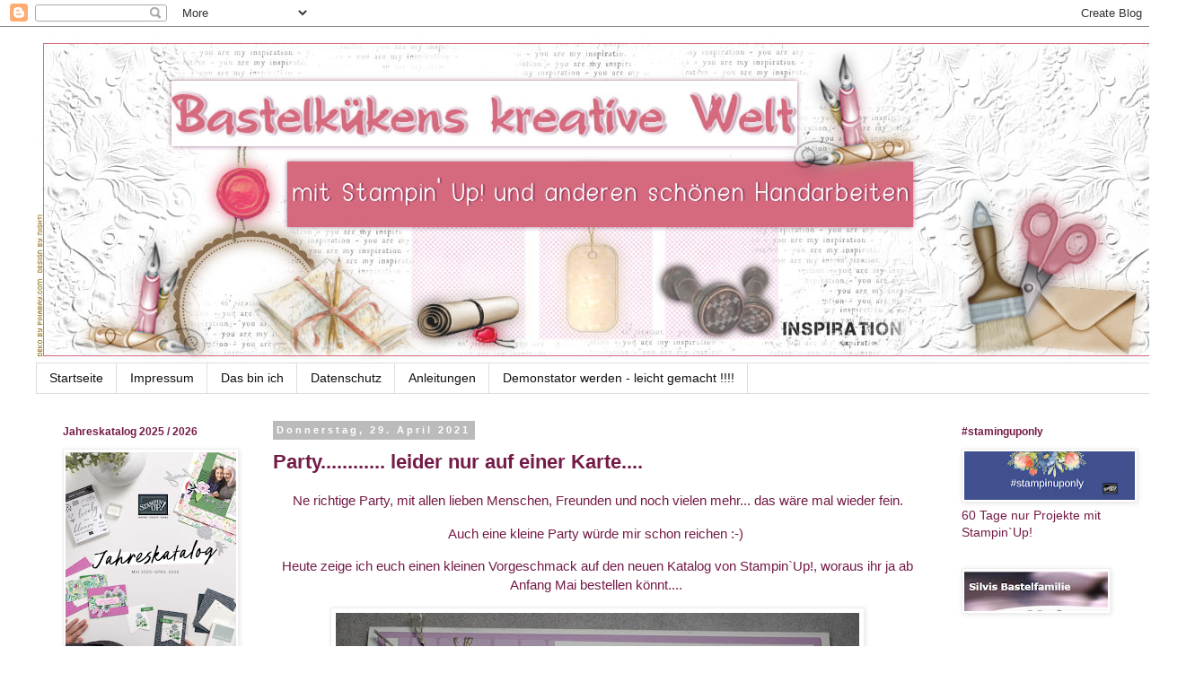

--- FILE ---
content_type: text/html; charset=UTF-8
request_url: https://bastelkuekenskreativewelt.blogspot.com/2021/04/
body_size: 25653
content:
<!DOCTYPE html>
<html class='v2' dir='ltr' lang='de'>
<head>
<link href='https://www.blogger.com/static/v1/widgets/335934321-css_bundle_v2.css' rel='stylesheet' type='text/css'/>
<meta content='width=1100' name='viewport'/>
<meta content='text/html; charset=UTF-8' http-equiv='Content-Type'/>
<meta content='blogger' name='generator'/>
<link href='https://bastelkuekenskreativewelt.blogspot.com/favicon.ico' rel='icon' type='image/x-icon'/>
<link href='https://bastelkuekenskreativewelt.blogspot.com/2021/04/' rel='canonical'/>
<link rel="alternate" type="application/atom+xml" title="Bastelküken - Atom" href="https://bastelkuekenskreativewelt.blogspot.com/feeds/posts/default" />
<link rel="alternate" type="application/rss+xml" title="Bastelküken - RSS" href="https://bastelkuekenskreativewelt.blogspot.com/feeds/posts/default?alt=rss" />
<link rel="service.post" type="application/atom+xml" title="Bastelküken - Atom" href="https://www.blogger.com/feeds/4824102880610952493/posts/default" />
<!--Can't find substitution for tag [blog.ieCssRetrofitLinks]-->
<meta content='Stampin`Up! Demonstratorin im Raum Gangelt, Geilenkirchen, Heinsberg' name='description'/>
<meta content='https://bastelkuekenskreativewelt.blogspot.com/2021/04/' property='og:url'/>
<meta content='Bastelküken' property='og:title'/>
<meta content='Stampin`Up! Demonstratorin im Raum Gangelt, Geilenkirchen, Heinsberg' property='og:description'/>
<title>Bastelküken: April 2021</title>
<style id='page-skin-1' type='text/css'><!--
/*
-----------------------------------------------
Blogger Template Style
Name:     Simple
Designer: Blogger
URL:      www.blogger.com
----------------------------------------------- */
/* Content
----------------------------------------------- */
body {
font: normal normal 14px Verdana, Geneva, sans-serif;
color: #741b47;
background: #ffffff none repeat scroll top left;
padding: 0 0 0 0;
}
html body .region-inner {
min-width: 0;
max-width: 100%;
width: auto;
}
h2 {
font-size: 22px;
}
a:link {
text-decoration:none;
color: #741b47;
}
a:visited {
text-decoration:none;
color: #4285f4;
}
a:hover {
text-decoration:underline;
color: #4c1130;
}
.body-fauxcolumn-outer .fauxcolumn-inner {
background: transparent none repeat scroll top left;
_background-image: none;
}
.body-fauxcolumn-outer .cap-top {
position: absolute;
z-index: 1;
height: 400px;
width: 100%;
}
.body-fauxcolumn-outer .cap-top .cap-left {
width: 100%;
background: transparent none repeat-x scroll top left;
_background-image: none;
}
.content-outer {
-moz-box-shadow: 0 0 0 rgba(0, 0, 0, .15);
-webkit-box-shadow: 0 0 0 rgba(0, 0, 0, .15);
-goog-ms-box-shadow: 0 0 0 #333333;
box-shadow: 0 0 0 rgba(0, 0, 0, .15);
margin-bottom: 1px;
}
.content-inner {
padding: 10px 40px;
}
.content-inner {
background-color: #ffffff;
}
/* Header
----------------------------------------------- */
.header-outer {
background: transparent none repeat-x scroll 0 -400px;
_background-image: none;
}
.Header h1 {
font: normal normal 40px Verdana, Geneva, sans-serif;
color: #000000;
text-shadow: 0 0 0 rgba(0, 0, 0, .2);
}
.Header h1 a {
color: #000000;
}
.Header .description {
font-size: 18px;
color: #000000;
}
.header-inner .Header .titlewrapper {
padding: 22px 0;
}
.header-inner .Header .descriptionwrapper {
padding: 0 0;
}
/* Tabs
----------------------------------------------- */
.tabs-inner .section:first-child {
border-top: 0 solid #dddddd;
}
.tabs-inner .section:first-child ul {
margin-top: -1px;
border-top: 1px solid #dddddd;
border-left: 1px solid #dddddd;
border-right: 1px solid #dddddd;
}
.tabs-inner .widget ul {
background: transparent none repeat-x scroll 0 -800px;
_background-image: none;
border-bottom: 1px solid #dddddd;
margin-top: 0;
margin-left: -30px;
margin-right: -30px;
}
.tabs-inner .widget li a {
display: inline-block;
padding: .6em 1em;
font: normal normal 14px Verdana, Geneva, sans-serif;
color: #111111;
border-left: 1px solid #ffffff;
border-right: 1px solid #dddddd;
}
.tabs-inner .widget li:first-child a {
border-left: none;
}
.tabs-inner .widget li.selected a, .tabs-inner .widget li a:hover {
color: #000000;
background-color: #eeeeee;
text-decoration: none;
}
/* Columns
----------------------------------------------- */
.main-outer {
border-top: 0 solid transparent;
}
.fauxcolumn-left-outer .fauxcolumn-inner {
border-right: 1px solid transparent;
}
.fauxcolumn-right-outer .fauxcolumn-inner {
border-left: 1px solid transparent;
}
/* Headings
----------------------------------------------- */
div.widget > h2,
div.widget h2.title {
margin: 0 0 1em 0;
font: normal bold 12px Verdana, Geneva, sans-serif;
color: #741b47;
}
/* Widgets
----------------------------------------------- */
.widget .zippy {
color: #21bb53;
text-shadow: 2px 2px 1px rgba(0, 0, 0, .1);
}
.widget .popular-posts ul {
list-style: none;
}
/* Posts
----------------------------------------------- */
h2.date-header {
font: normal bold 11px Arial, Tahoma, Helvetica, FreeSans, sans-serif;
}
.date-header span {
background-color: #bbbbbb;
color: #ffffff;
padding: 0.4em;
letter-spacing: 3px;
margin: inherit;
}
.main-inner {
padding-top: 35px;
padding-bottom: 65px;
}
.main-inner .column-center-inner {
padding: 0 0;
}
.main-inner .column-center-inner .section {
margin: 0 1em;
}
.post {
margin: 0 0 45px 0;
}
h3.post-title, .comments h4 {
font: normal bold 22px Verdana, Geneva, sans-serif;
margin: .75em 0 0;
}
.post-body {
font-size: 110%;
line-height: 1.4;
position: relative;
}
.post-body img, .post-body .tr-caption-container, .Profile img, .Image img,
.BlogList .item-thumbnail img {
padding: 2px;
background: #ffffff;
border: 1px solid #eeeeee;
-moz-box-shadow: 1px 1px 5px rgba(0, 0, 0, .1);
-webkit-box-shadow: 1px 1px 5px rgba(0, 0, 0, .1);
box-shadow: 1px 1px 5px rgba(0, 0, 0, .1);
}
.post-body img, .post-body .tr-caption-container {
padding: 5px;
}
.post-body .tr-caption-container {
color: #741b47;
}
.post-body .tr-caption-container img {
padding: 0;
background: transparent;
border: none;
-moz-box-shadow: 0 0 0 rgba(0, 0, 0, .1);
-webkit-box-shadow: 0 0 0 rgba(0, 0, 0, .1);
box-shadow: 0 0 0 rgba(0, 0, 0, .1);
}
.post-header {
margin: 0 0 1.5em;
line-height: 1.6;
font-size: 90%;
}
.post-footer {
margin: 20px -2px 0;
padding: 5px 10px;
color: #666666;
background-color: #eeeeee;
border-bottom: 1px solid #eeeeee;
line-height: 1.6;
font-size: 90%;
}
#comments .comment-author {
padding-top: 1.5em;
border-top: 1px solid transparent;
background-position: 0 1.5em;
}
#comments .comment-author:first-child {
padding-top: 0;
border-top: none;
}
.avatar-image-container {
margin: .2em 0 0;
}
#comments .avatar-image-container img {
border: 1px solid #eeeeee;
}
/* Comments
----------------------------------------------- */
.comments .comments-content .icon.blog-author {
background-repeat: no-repeat;
background-image: url([data-uri]);
}
.comments .comments-content .loadmore a {
border-top: 1px solid #21bb53;
border-bottom: 1px solid #21bb53;
}
.comments .comment-thread.inline-thread {
background-color: #eeeeee;
}
.comments .continue {
border-top: 2px solid #21bb53;
}
/* Accents
---------------------------------------------- */
.section-columns td.columns-cell {
border-left: 1px solid transparent;
}
.blog-pager {
background: transparent url(https://resources.blogblog.com/blogblog/data/1kt/simple/paging_dot.png) repeat-x scroll top center;
}
.blog-pager-older-link, .home-link,
.blog-pager-newer-link {
background-color: #ffffff;
padding: 5px;
}
.footer-outer {
border-top: 1px dashed #bbbbbb;
}
/* Mobile
----------------------------------------------- */
body.mobile  {
background-size: auto;
}
.mobile .body-fauxcolumn-outer {
background: transparent none repeat scroll top left;
}
.mobile .body-fauxcolumn-outer .cap-top {
background-size: 100% auto;
}
.mobile .content-outer {
-webkit-box-shadow: 0 0 3px rgba(0, 0, 0, .15);
box-shadow: 0 0 3px rgba(0, 0, 0, .15);
}
.mobile .tabs-inner .widget ul {
margin-left: 0;
margin-right: 0;
}
.mobile .post {
margin: 0;
}
.mobile .main-inner .column-center-inner .section {
margin: 0;
}
.mobile .date-header span {
padding: 0.1em 10px;
margin: 0 -10px;
}
.mobile h3.post-title {
margin: 0;
}
.mobile .blog-pager {
background: transparent none no-repeat scroll top center;
}
.mobile .footer-outer {
border-top: none;
}
.mobile .main-inner, .mobile .footer-inner {
background-color: #ffffff;
}
.mobile-index-contents {
color: #741b47;
}
.mobile-link-button {
background-color: #741b47;
}
.mobile-link-button a:link, .mobile-link-button a:visited {
color: #f4cccc;
}
.mobile .tabs-inner .section:first-child {
border-top: none;
}
.mobile .tabs-inner .PageList .widget-content {
background-color: #eeeeee;
color: #000000;
border-top: 1px solid #dddddd;
border-bottom: 1px solid #dddddd;
}
.mobile .tabs-inner .PageList .widget-content .pagelist-arrow {
border-left: 1px solid #dddddd;
}

--></style>
<style id='template-skin-1' type='text/css'><!--
body {
min-width: 1331px;
}
.content-outer, .content-fauxcolumn-outer, .region-inner {
min-width: 1331px;
max-width: 1331px;
_width: 1331px;
}
.main-inner .columns {
padding-left: 250px;
padding-right: 250px;
}
.main-inner .fauxcolumn-center-outer {
left: 250px;
right: 250px;
/* IE6 does not respect left and right together */
_width: expression(this.parentNode.offsetWidth -
parseInt("250px") -
parseInt("250px") + 'px');
}
.main-inner .fauxcolumn-left-outer {
width: 250px;
}
.main-inner .fauxcolumn-right-outer {
width: 250px;
}
.main-inner .column-left-outer {
width: 250px;
right: 100%;
margin-left: -250px;
}
.main-inner .column-right-outer {
width: 250px;
margin-right: -250px;
}
#layout {
min-width: 0;
}
#layout .content-outer {
min-width: 0;
width: 800px;
}
#layout .region-inner {
min-width: 0;
width: auto;
}
body#layout div.add_widget {
padding: 8px;
}
body#layout div.add_widget a {
margin-left: 32px;
}
--></style>
<link href='https://www.blogger.com/dyn-css/authorization.css?targetBlogID=4824102880610952493&amp;zx=ba1c3da5-8456-40c7-8e84-75bd2401e69b' media='none' onload='if(media!=&#39;all&#39;)media=&#39;all&#39;' rel='stylesheet'/><noscript><link href='https://www.blogger.com/dyn-css/authorization.css?targetBlogID=4824102880610952493&amp;zx=ba1c3da5-8456-40c7-8e84-75bd2401e69b' rel='stylesheet'/></noscript>
<meta name='google-adsense-platform-account' content='ca-host-pub-1556223355139109'/>
<meta name='google-adsense-platform-domain' content='blogspot.com'/>

<link rel="stylesheet" href="https://fonts.googleapis.com/css2?display=swap&family=Dancing+Script"></head>
<body class='loading variant-simplysimple'>
<div class='navbar section' id='navbar' name='Navbar'><div class='widget Navbar' data-version='1' id='Navbar1'><script type="text/javascript">
    function setAttributeOnload(object, attribute, val) {
      if(window.addEventListener) {
        window.addEventListener('load',
          function(){ object[attribute] = val; }, false);
      } else {
        window.attachEvent('onload', function(){ object[attribute] = val; });
      }
    }
  </script>
<div id="navbar-iframe-container"></div>
<script type="text/javascript" src="https://apis.google.com/js/platform.js"></script>
<script type="text/javascript">
      gapi.load("gapi.iframes:gapi.iframes.style.bubble", function() {
        if (gapi.iframes && gapi.iframes.getContext) {
          gapi.iframes.getContext().openChild({
              url: 'https://www.blogger.com/navbar/4824102880610952493?origin\x3dhttps://bastelkuekenskreativewelt.blogspot.com',
              where: document.getElementById("navbar-iframe-container"),
              id: "navbar-iframe"
          });
        }
      });
    </script><script type="text/javascript">
(function() {
var script = document.createElement('script');
script.type = 'text/javascript';
script.src = '//pagead2.googlesyndication.com/pagead/js/google_top_exp.js';
var head = document.getElementsByTagName('head')[0];
if (head) {
head.appendChild(script);
}})();
</script>
</div></div>
<div class='body-fauxcolumns'>
<div class='fauxcolumn-outer body-fauxcolumn-outer'>
<div class='cap-top'>
<div class='cap-left'></div>
<div class='cap-right'></div>
</div>
<div class='fauxborder-left'>
<div class='fauxborder-right'></div>
<div class='fauxcolumn-inner'>
</div>
</div>
<div class='cap-bottom'>
<div class='cap-left'></div>
<div class='cap-right'></div>
</div>
</div>
</div>
<div class='content'>
<div class='content-fauxcolumns'>
<div class='fauxcolumn-outer content-fauxcolumn-outer'>
<div class='cap-top'>
<div class='cap-left'></div>
<div class='cap-right'></div>
</div>
<div class='fauxborder-left'>
<div class='fauxborder-right'></div>
<div class='fauxcolumn-inner'>
</div>
</div>
<div class='cap-bottom'>
<div class='cap-left'></div>
<div class='cap-right'></div>
</div>
</div>
</div>
<div class='content-outer'>
<div class='content-cap-top cap-top'>
<div class='cap-left'></div>
<div class='cap-right'></div>
</div>
<div class='fauxborder-left content-fauxborder-left'>
<div class='fauxborder-right content-fauxborder-right'></div>
<div class='content-inner'>
<header>
<div class='header-outer'>
<div class='header-cap-top cap-top'>
<div class='cap-left'></div>
<div class='cap-right'></div>
</div>
<div class='fauxborder-left header-fauxborder-left'>
<div class='fauxborder-right header-fauxborder-right'></div>
<div class='region-inner header-inner'>
<div class='header section' id='header' name='Header'><div class='widget Header' data-version='1' id='Header1'>
<div id='header-inner'>
<a href='https://bastelkuekenskreativewelt.blogspot.com/' style='display: block'>
<img alt='Bastelküken' height='365px; ' id='Header1_headerimg' src='https://blogger.googleusercontent.com/img/a/AVvXsEgIklcqhNJUjjazzWjayZUSsIdqamMYhvKg8BNiMkUVzRz0DXu6S17ZT_inPbYk4wbWULi6Muh32Ew15Ea-YK0gg07z0UEqEYOFGGG9yJjNhyDmrM_xZaMboeqOEU4O7kGxHRoW7hViiButfqmOQJz5-Rb9iK0eKutV7aR72B97YgBKKpb5gr2YT4YNrB0o=s1280' style='display: block' width='1280px; '/>
</a>
</div>
</div></div>
</div>
</div>
<div class='header-cap-bottom cap-bottom'>
<div class='cap-left'></div>
<div class='cap-right'></div>
</div>
</div>
</header>
<div class='tabs-outer'>
<div class='tabs-cap-top cap-top'>
<div class='cap-left'></div>
<div class='cap-right'></div>
</div>
<div class='fauxborder-left tabs-fauxborder-left'>
<div class='fauxborder-right tabs-fauxborder-right'></div>
<div class='region-inner tabs-inner'>
<div class='tabs section' id='crosscol' name='Spaltenübergreifend'><div class='widget PageList' data-version='1' id='PageList2'>
<h2>Seiten</h2>
<div class='widget-content'>
<ul>
<li>
<a href='https://bastelkuekenskreativewelt.blogspot.com/'>Startseite</a>
</li>
<li>
<a href='https://bastelkuekenskreativewelt.blogspot.com/p/impressum.html'>Impressum </a>
</li>
<li>
<a href='https://bastelkuekenskreativewelt.blogspot.com/p/das-bin-ich.html'>Das bin ich</a>
</li>
<li>
<a href='https://bastelkuekenskreativewelt.blogspot.com/p/impressum-datenschutz.html'>Datenschutz</a>
</li>
<li>
<a href='https://bastelkuekenskreativewelt.blogspot.com/p/anleitungen.html'>Anleitungen</a>
</li>
<li>
<a href='https://bastelkuekenskreativewelt.blogspot.com/p/demonstator-werden-leicht-gemacht.html'>Demonstator werden - leicht gemacht !!!!</a>
</li>
</ul>
<div class='clear'></div>
</div>
</div></div>
<div class='tabs no-items section' id='crosscol-overflow' name='Cross-Column 2'></div>
</div>
</div>
<div class='tabs-cap-bottom cap-bottom'>
<div class='cap-left'></div>
<div class='cap-right'></div>
</div>
</div>
<div class='main-outer'>
<div class='main-cap-top cap-top'>
<div class='cap-left'></div>
<div class='cap-right'></div>
</div>
<div class='fauxborder-left main-fauxborder-left'>
<div class='fauxborder-right main-fauxborder-right'></div>
<div class='region-inner main-inner'>
<div class='columns fauxcolumns'>
<div class='fauxcolumn-outer fauxcolumn-center-outer'>
<div class='cap-top'>
<div class='cap-left'></div>
<div class='cap-right'></div>
</div>
<div class='fauxborder-left'>
<div class='fauxborder-right'></div>
<div class='fauxcolumn-inner'>
</div>
</div>
<div class='cap-bottom'>
<div class='cap-left'></div>
<div class='cap-right'></div>
</div>
</div>
<div class='fauxcolumn-outer fauxcolumn-left-outer'>
<div class='cap-top'>
<div class='cap-left'></div>
<div class='cap-right'></div>
</div>
<div class='fauxborder-left'>
<div class='fauxborder-right'></div>
<div class='fauxcolumn-inner'>
</div>
</div>
<div class='cap-bottom'>
<div class='cap-left'></div>
<div class='cap-right'></div>
</div>
</div>
<div class='fauxcolumn-outer fauxcolumn-right-outer'>
<div class='cap-top'>
<div class='cap-left'></div>
<div class='cap-right'></div>
</div>
<div class='fauxborder-left'>
<div class='fauxborder-right'></div>
<div class='fauxcolumn-inner'>
</div>
</div>
<div class='cap-bottom'>
<div class='cap-left'></div>
<div class='cap-right'></div>
</div>
</div>
<!-- corrects IE6 width calculation -->
<div class='columns-inner'>
<div class='column-center-outer'>
<div class='column-center-inner'>
<div class='main section' id='main' name='Hauptbereich'><div class='widget Blog' data-version='1' id='Blog1'>
<div class='blog-posts hfeed'>

          <div class="date-outer">
        
<h2 class='date-header'><span>Donnerstag, 29. April 2021</span></h2>

          <div class="date-posts">
        
<div class='post-outer'>
<div class='post hentry uncustomized-post-template' itemprop='blogPost' itemscope='itemscope' itemtype='http://schema.org/BlogPosting'>
<meta content='https://blogger.googleusercontent.com/img/b/R29vZ2xl/AVvXsEiJao9eznUau5YDQTZUcEeMKBO6wBDWZ3XNoJecqKTMhZLqpU5Ll89NaoA4_XCHcQNmKKWennSwxyvUg4Ivxvfjh4oRgEtaj06coO_WN5nQ53aaT517MQD0lzV2WjqcpaOEWChgho67AQj-/w583-h394/SU14-2021.JPG' itemprop='image_url'/>
<meta content='4824102880610952493' itemprop='blogId'/>
<meta content='491617755888736392' itemprop='postId'/>
<a name='491617755888736392'></a>
<h3 class='post-title entry-title' itemprop='name'>
<a href='https://bastelkuekenskreativewelt.blogspot.com/2021/04/party-leider-nur-auf-einer-karte.html'>Party............ leider nur auf einer Karte.... </a>
</h3>
<div class='post-header'>
<div class='post-header-line-1'></div>
</div>
<div class='post-body entry-content' id='post-body-491617755888736392' itemprop='articleBody'>
<p style="text-align: center;">Ne richtige Party, mit allen lieben Menschen, Freunden und noch vielen mehr... das wäre mal wieder fein.</p><p style="text-align: center;">Auch eine kleine Party würde mir schon reichen :-)&nbsp;</p><p style="text-align: center;">Heute zeige ich euch einen kleinen Vorgeschmack auf den neuen Katalog von Stampin`Up!, woraus ihr ja ab Anfang Mai bestellen könnt....&nbsp;</p><div class="separator" style="clear: both; text-align: center;"><a href="https://blogger.googleusercontent.com/img/b/R29vZ2xl/AVvXsEiJao9eznUau5YDQTZUcEeMKBO6wBDWZ3XNoJecqKTMhZLqpU5Ll89NaoA4_XCHcQNmKKWennSwxyvUg4Ivxvfjh4oRgEtaj06coO_WN5nQ53aaT517MQD0lzV2WjqcpaOEWChgho67AQj-/s1000/SU14-2021.JPG" imageanchor="1" style="margin-left: 1em; margin-right: 1em;"><img border="0" data-original-height="676" data-original-width="1000" height="394" src="https://blogger.googleusercontent.com/img/b/R29vZ2xl/AVvXsEiJao9eznUau5YDQTZUcEeMKBO6wBDWZ3XNoJecqKTMhZLqpU5Ll89NaoA4_XCHcQNmKKWennSwxyvUg4Ivxvfjh4oRgEtaj06coO_WN5nQ53aaT517MQD0lzV2WjqcpaOEWChgho67AQj-/w583-h394/SU14-2021.JPG" width="583" /></a></div><br /><p style="text-align: center;">Die aktuellen Abstandsregeln halten die beiden Papageientaucher auch ein....&nbsp;</p><p style="text-align: center;">"Make a wish! - Wünsch dir was!"</p><p style="text-align: center;">Ich wünsch mir meine Freiheit wieder - auch wenn ich weiß, dass ich diesen Wunsch noch ein wenig in meinem Herzen tragen werde.. denn die Gesundheit aller Menschen geht vor !!!</p><div class="separator" style="clear: both; text-align: center;"><a href="https://blogger.googleusercontent.com/img/b/R29vZ2xl/AVvXsEiaY28MHvBOmFqiVDndAGJFpBj5IYUIWdjmG_xL3gxSq7yxWeDVRN3NMWugqkQINQdDXbYkUnzmq4Kx2NtzES3rXsWRnYXc7_D-AT2K2nxWNb5316hJtCvYQD3RCwJ-6kdt3TztQRAZxh0t/s305/http___signatures.mylivesignature.com_54492_73_00212838DF8D94E357EC71A2FDA873CE.png" imageanchor="1" style="margin-left: 1em; margin-right: 1em;"><img border="0" data-original-height="90" data-original-width="305" src="https://blogger.googleusercontent.com/img/b/R29vZ2xl/AVvXsEiaY28MHvBOmFqiVDndAGJFpBj5IYUIWdjmG_xL3gxSq7yxWeDVRN3NMWugqkQINQdDXbYkUnzmq4Kx2NtzES3rXsWRnYXc7_D-AT2K2nxWNb5316hJtCvYQD3RCwJ-6kdt3TztQRAZxh0t/s0/http___signatures.mylivesignature.com_54492_73_00212838DF8D94E357EC71A2FDA873CE.png" /></a></div><br /><p style="text-align: center;"><br /></p><p style="text-align: center;">&nbsp;</p>
<div style='clear: both;'></div>
</div>
<div class='post-footer'>
<div class='post-footer-line post-footer-line-1'>
<span class='post-author vcard'>
</span>
<span class='post-timestamp'>
</span>
<span class='post-comment-link'>
<a class='comment-link' href='https://www.blogger.com/comment/fullpage/post/4824102880610952493/491617755888736392' onclick='javascript:window.open(this.href, "bloggerPopup", "toolbar=0,location=0,statusbar=1,menubar=0,scrollbars=yes,width=640,height=500"); return false;'>
Keine Kommentare:
  </a>
</span>
<span class='post-icons'>
<span class='item-control blog-admin pid-656721130'>
<a href='https://www.blogger.com/post-edit.g?blogID=4824102880610952493&postID=491617755888736392&from=pencil' title='Post bearbeiten'>
<img alt='' class='icon-action' height='18' src='https://resources.blogblog.com/img/icon18_edit_allbkg.gif' width='18'/>
</a>
</span>
</span>
<div class='post-share-buttons goog-inline-block'>
</div>
</div>
<div class='post-footer-line post-footer-line-2'>
<span class='post-labels'>
Labels:
<a href='https://bastelkuekenskreativewelt.blogspot.com/search/label/Jahreskatalog%202021%2F2022' rel='tag'>Jahreskatalog 2021/2022</a>,
<a href='https://bastelkuekenskreativewelt.blogspot.com/search/label/Stampin%20Up' rel='tag'>Stampin Up</a>
</span>
</div>
<div class='post-footer-line post-footer-line-3'>
<span class='post-location'>
</span>
</div>
</div>
</div>
</div>

          </div></div>
        

          <div class="date-outer">
        
<h2 class='date-header'><span>Dienstag, 27. April 2021</span></h2>

          <div class="date-posts">
        
<div class='post-outer'>
<div class='post hentry uncustomized-post-template' itemprop='blogPost' itemscope='itemscope' itemtype='http://schema.org/BlogPosting'>
<meta content='https://blogger.googleusercontent.com/img/b/R29vZ2xl/AVvXsEganbte1Ehdo47HKsP8whWtVT9w5ileUmQyGuUD5Q-eEhq0Of6wFzvug5sg5mId1mlqH2HwWREXDlzHRkYpBwKqxcs1EdWLv3uvEYOOVV-VKX74MeYtwbTYVJvyEAd_4C9B9DDXwxHfotSr/w507-h699/08-2021.JPG' itemprop='image_url'/>
<meta content='4824102880610952493' itemprop='blogId'/>
<meta content='2586796756973095061' itemprop='postId'/>
<a name='2586796756973095061'></a>
<h3 class='post-title entry-title' itemprop='name'>
<a href='https://bastelkuekenskreativewelt.blogspot.com/2021/04/hippo-lasst-gruen.html'>Hippo lässt grüßen </a>
</h3>
<div class='post-header'>
<div class='post-header-line-1'></div>
</div>
<div class='post-body entry-content' id='post-body-2586796756973095061' itemprop='articleBody'>
<p style="text-align: center;">Ich&nbsp; glaub diese Karte habe ich euch noch gar nicht gezeigt.</p><p style="text-align: center;">Dieser Hippo schaut zu den Sternen und der Spruch soll allen eine wenig Mut rüberbringen... Aktuell sagen die Sterne nicht viel, aber wir müssen daran glauben, dass es wieder bessere Zeiten geben wird.</p><p style="text-align: center;"></p><div class="separator" style="clear: both; text-align: center;"><a href="https://blogger.googleusercontent.com/img/b/R29vZ2xl/AVvXsEganbte1Ehdo47HKsP8whWtVT9w5ileUmQyGuUD5Q-eEhq0Of6wFzvug5sg5mId1mlqH2HwWREXDlzHRkYpBwKqxcs1EdWLv3uvEYOOVV-VKX74MeYtwbTYVJvyEAd_4C9B9DDXwxHfotSr/s1000/08-2021.JPG" imageanchor="1" style="margin-left: 1em; margin-right: 1em;"><img border="0" data-original-height="1000" data-original-width="726" height="699" src="https://blogger.googleusercontent.com/img/b/R29vZ2xl/AVvXsEganbte1Ehdo47HKsP8whWtVT9w5ileUmQyGuUD5Q-eEhq0Of6wFzvug5sg5mId1mlqH2HwWREXDlzHRkYpBwKqxcs1EdWLv3uvEYOOVV-VKX74MeYtwbTYVJvyEAd_4C9B9DDXwxHfotSr/w507-h699/08-2021.JPG" width="507" /></a></div><p style="text-align: center;">Coloriert ist der Hippo mit Copics, nach einem Facebook Workshop mit der lieben Eva, die Silke von <a href="https://www.scrapbookforever.de/" target="_blank">Scrapbook Forever</a> unterstützt....&nbsp;</p><p style="text-align: center;">Der Hintergrund ist mit Distress Oxide gewischt.</p><p style="text-align: center;">Wenn wir schon keine Messen besuchen dürfen, wenn wir schon keine lustigen Stempelabende mit Freunden verbringen dürfen, wenn wir auf vieles verzichten müssen, was uns lieb ist.... dann ist <a href="https://www.scrapbookforever.de/" target="_blank">Silke </a>für mich eine super schöne Abwechslung.... Ich habe bereits sehr viel gelernt, was das Wischen und Colorieren angeht... aber es fehlt noch die Zeit alles umzusetzen...&nbsp;</p><div class="separator" style="clear: both; text-align: center;"><a href="https://blogger.googleusercontent.com/img/b/R29vZ2xl/AVvXsEglRy6EqQlQ2UYjZa9FIviN25lq2HUP3ciclygeZ4VxO8VCYjtJuPm4obis1Ip5BklkdKxX_zTjH2QBDoiQWi2q_pV1PiRtqvSAYiVAk_9syaRPJSJ-GaCXhK5MWMNv9LCT4mLlhMNXxATY/s248/C975C68CE5E52BABD93C9C0EFC6D0569.png" imageanchor="1" style="margin-left: 1em; margin-right: 1em;"><img border="0" data-original-height="101" data-original-width="248" src="https://blogger.googleusercontent.com/img/b/R29vZ2xl/AVvXsEglRy6EqQlQ2UYjZa9FIviN25lq2HUP3ciclygeZ4VxO8VCYjtJuPm4obis1Ip5BklkdKxX_zTjH2QBDoiQWi2q_pV1PiRtqvSAYiVAk_9syaRPJSJ-GaCXhK5MWMNv9LCT4mLlhMNXxATY/s0/C975C68CE5E52BABD93C9C0EFC6D0569.png" /></a></div><br /><p style="text-align: center;"><br /></p><p style="text-align: center;"><br /></p>&nbsp;<p></p>
<div style='clear: both;'></div>
</div>
<div class='post-footer'>
<div class='post-footer-line post-footer-line-1'>
<span class='post-author vcard'>
</span>
<span class='post-timestamp'>
</span>
<span class='post-comment-link'>
<a class='comment-link' href='https://www.blogger.com/comment/fullpage/post/4824102880610952493/2586796756973095061' onclick='javascript:window.open(this.href, "bloggerPopup", "toolbar=0,location=0,statusbar=1,menubar=0,scrollbars=yes,width=640,height=500"); return false;'>
Keine Kommentare:
  </a>
</span>
<span class='post-icons'>
<span class='item-control blog-admin pid-656721130'>
<a href='https://www.blogger.com/post-edit.g?blogID=4824102880610952493&postID=2586796756973095061&from=pencil' title='Post bearbeiten'>
<img alt='' class='icon-action' height='18' src='https://resources.blogblog.com/img/icon18_edit_allbkg.gif' width='18'/>
</a>
</span>
</span>
<div class='post-share-buttons goog-inline-block'>
</div>
</div>
<div class='post-footer-line post-footer-line-2'>
<span class='post-labels'>
Labels:
<a href='https://bastelkuekenskreativewelt.blogspot.com/search/label/Copics' rel='tag'>Copics</a>,
<a href='https://bastelkuekenskreativewelt.blogspot.com/search/label/Scrapbook%20Forever' rel='tag'>Scrapbook Forever</a>
</span>
</div>
<div class='post-footer-line post-footer-line-3'>
<span class='post-location'>
</span>
</div>
</div>
</div>
</div>

          </div></div>
        

          <div class="date-outer">
        
<h2 class='date-header'><span>Sonntag, 25. April 2021</span></h2>

          <div class="date-posts">
        
<div class='post-outer'>
<div class='post hentry uncustomized-post-template' itemprop='blogPost' itemscope='itemscope' itemtype='http://schema.org/BlogPosting'>
<meta content='https://blogger.googleusercontent.com/img/b/R29vZ2xl/AVvXsEjUy9_fam7h8-UhJhHFUmSutrkiFzrAY8zIw2CD7KACnlNoU0dEPjKVEGUXc5zgoB3MgozoccI_mMKuSiuzMdDV_zQEW0g0wbtD8cs4IOlZr7qR5iEafkuxx-ZVPioCDaMfO7MLbg9Q_Idy/w580-h127/image.png' itemprop='image_url'/>
<meta content='4824102880610952493' itemprop='blogId'/>
<meta content='821927135301248777' itemprop='postId'/>
<a name='821927135301248777'></a>
<h3 class='post-title entry-title' itemprop='name'>
<a href='https://bastelkuekenskreativewelt.blogspot.com/2021/04/blog-hop-stempelzeitkreativteam-heute.html'>Blog Hop Stempelzeitkreativteam - Heute steht ER im Mittelpunkt &#8211; Männer Karten</a>
</h3>
<div class='post-header'>
<div class='post-header-line-1'></div>
</div>
<div class='post-body entry-content' id='post-body-821927135301248777' itemprop='articleBody'>
<p>&nbsp;<span style="background-color: white; color: #444444; font-family: Lora; font-size: 15.4px; text-align: right;">&nbsp;</span><span style="color: #444444; font-family: Lora; font-size: 15.4px; text-align: right;">&nbsp;</span><a href="https://blogger.googleusercontent.com/img/b/R29vZ2xl/AVvXsEjUy9_fam7h8-UhJhHFUmSutrkiFzrAY8zIw2CD7KACnlNoU0dEPjKVEGUXc5zgoB3MgozoccI_mMKuSiuzMdDV_zQEW0g0wbtD8cs4IOlZr7qR5iEafkuxx-ZVPioCDaMfO7MLbg9Q_Idy/" style="color: #4285f4; font-family: Lora; font-size: 15.4px; margin-left: 1em; margin-right: 1em; text-align: center; text-decoration-line: none;"><img alt="" data-original-height="100" data-original-width="450" height="127" src="https://blogger.googleusercontent.com/img/b/R29vZ2xl/AVvXsEjUy9_fam7h8-UhJhHFUmSutrkiFzrAY8zIw2CD7KACnlNoU0dEPjKVEGUXc5zgoB3MgozoccI_mMKuSiuzMdDV_zQEW0g0wbtD8cs4IOlZr7qR5iEafkuxx-ZVPioCDaMfO7MLbg9Q_Idy/w580-h127/image.png" style="background-attachment: initial; background-clip: initial; background-image: initial; background-origin: initial; background-position: initial; background-repeat: initial; background-size: initial; border: 1px solid rgb(238, 238, 238); box-shadow: rgba(0, 0, 0, 0.1) 1px 1px 5px; padding: 5px; position: relative;" width="580" /></a></p><br style="background-color: white; color: #444444; font-family: Lora; font-size: 15.4px;" /><div style="background-color: white; color: #444444; font-family: Lora; font-size: 15.4px; text-align: center;"><span style="font-size: 15.4px;">Hallo und herzlich willkommen zum Blog Hop im Februar.</span></div><p style="background-color: white; color: #444444; font-family: Lora; font-size: 15.4px;"></p><div style="background-color: white; color: #444444; font-family: lora; font-size: 15.4px; text-align: center;">Wenn ihr von&nbsp;<a href="https://kreativseitevonandrea.blogspot.com/" style="color: #4285f4; text-decoration-line: none;" target="_blank"><span style="color: #800180;"><b>Andrea&nbsp;</b></span></a>kommt, dann seid ihr bei mir richtig.<br />Ansonsten findet ihr am Ende des Postings die Linkliste aller Teilnehmer.</div><div style="background-color: white; color: #444444; font-family: lora; font-size: 15.4px; text-align: center;"><br /></div><div style="background-color: white; color: #444444; font-family: lora; font-size: 15.4px; text-align: center;">Heute zeigen wir Euch Ideen zum Thema:</div><div style="background-color: white; color: #444444; font-family: lora; font-size: 15.4px; text-align: center;"><br /></div><h2 style="background-color: white; color: #444444; font-family: lora; font-size: 22px; margin: 0px; position: relative; text-align: center;"><span style="font-size: large;">Heute steht ER im Mittelpunkt - Männer Karten&nbsp;</span></h2><div style="background-color: white; color: #444444; font-family: Lora; font-size: 15.4px;"><span style="font-size: large;"><br /></span></div><div style="background-color: white; color: #444444; font-family: lora; font-size: 15.4px; text-align: center;"><span style="font-size: 15.4px;">Sicherlich habt ihr bereits schöne Inspirationen sehen können, wenn nicht, dann hoppelt alle Teilnehmer durch.</span></div><div style="background-color: white; color: #444444; font-family: lora; font-size: 15.4px; text-align: center;"><br /></div><div style="background-color: white; color: #444444; font-family: lora; font-size: 15.4px; text-align: center;">Inbesondere Männer haben eine große Vorliebe für Whiskey, deshalb habe ich bei dem Thema zum Stempelset "Wie ein guter Whiskey" gegriffen.</div><div style="background-color: white; color: #444444; font-family: lora; font-size: 15.4px; text-align: center;"><br /></div><div class="separator" style="clear: both; text-align: center;"><a href="https://blogger.googleusercontent.com/img/b/R29vZ2xl/AVvXsEhQ0QPEGBdurwUDNYJPLD5lETpq8UrjuK8JepisTrYXQsPJnqPB7jtAyVObjAmjaqnzM9qBhwGvzsnmoGG5THztL2LuDd7SOyFfGgd_3NqbTEZ_HSB_nZIurdvx2YZh-fT58KOamSrQucit/s1000/Su13a-2021.JPG" style="margin-left: 1em; margin-right: 1em;"><img border="0" data-original-height="667" data-original-width="1000" height="324" src="https://blogger.googleusercontent.com/img/b/R29vZ2xl/AVvXsEhQ0QPEGBdurwUDNYJPLD5lETpq8UrjuK8JepisTrYXQsPJnqPB7jtAyVObjAmjaqnzM9qBhwGvzsnmoGG5THztL2LuDd7SOyFfGgd_3NqbTEZ_HSB_nZIurdvx2YZh-fT58KOamSrQucit/w487-h324/Su13a-2021.JPG" width="487" /></a></div><div><br /></div><div style="text-align: center;">Farbkarton in Schiefergrau, darauf das Designpapier "Ganz nach meinem Geschmack"&nbsp; gemattet auf Farbkarton in Vanille.</div><div style="text-align: center;"><br /></div><div style="text-align: center;">Ein Stück Farbkarton in Wildleder - geprägt mit der Prägeform " Antikes Papier"&nbsp; hebt das Motiv noch ein wenig hervor.</div><div style="text-align: center;"><br /></div><div class="separator" style="clear: both; text-align: center;"><a href="https://blogger.googleusercontent.com/img/b/R29vZ2xl/AVvXsEj9GWXg1yfJfOKPBSSj2wKFkUZWR0khhxRuk-o7QdLiWT7heawpmpi0cBFXCbKuv6Il4Iwc8hmdI3-DY24KS3y8D5hCe6V2CD48K25Ho0Se7QWsZb3eKSYMnMNAivukU6maFM_2bcWVkaoT/s1000/SU13-2021.JPG" style="margin-left: 1em; margin-right: 1em;"><img border="0" data-original-height="487" data-original-width="1000" height="307" src="https://blogger.googleusercontent.com/img/b/R29vZ2xl/AVvXsEj9GWXg1yfJfOKPBSSj2wKFkUZWR0khhxRuk-o7QdLiWT7heawpmpi0cBFXCbKuv6Il4Iwc8hmdI3-DY24KS3y8D5hCe6V2CD48K25Ho0Se7QWsZb3eKSYMnMNAivukU6maFM_2bcWVkaoT/w630-h307/SU13-2021.JPG" width="630" /></a></div><br /><div style="text-align: center;">Ein Stück Leinenfaden habe ich noch um den Farbkarton Wildleder gewickelt - als kleiner Hingucker.</div><div style="text-align: center;"><br /></div><div style="text-align: center;"><div style="background-color: white; font-family: lora; font-size: 15.4px;"><div style="font-size: 15.4px;"><div style="font-size: 15.4px;"><span style="font-size: 15.4px;"><div style="color: #444444; font-size: 15.4px;"><span style="font-size: 15.4px;">Ich hoffe meine Inspiration hat euch ein wenig gefallen und somit schicke ich euch weiter zu&nbsp;</span><a href="https://papierinsel.blogspot.com/" style="color: #741b47; font-size: 15.4px; text-decoration-line: none;" target="_blank"><b>Danja</b></a><span style="font-size: 15.4px;">.</span></div><div style="font-size: 15.4px;"><div style="color: #444444; font-size: 15.4px;"><br /></div><div style="color: #444444; font-size: 15.4px;">Ich wünsche euch weiterhin viel Spaß beim "Hoppeln"</div><div style="color: #444444; font-size: 15.4px;"><br /></div><div style="color: #444444; font-size: 15.4px;"><span style="font-size: 15.4px;">Alle Teilnehmer der aktuellen Blog- Hop Runde:</span></div><div style="font-size: 15.4px;"><span style="font-size: 15.4px;"><div style="font-family: Lora; font-size: 15.4px;"></div></span></div></div></span></div></div></div></div><div style="background-color: white; color: #444444; font-family: lora; font-size: 15.4px; text-align: center;"><br /></div>
<div style="text-align: center;"><a href="https://kreativseitevonandrea.blogspot.com">Andrea Nordhaus</a>&nbsp;</div><div style="text-align: center;"><a href="https://bastelkuekenskreativewelt.blogspot.com/">Anja Bieck</a></div><div style="text-align: center;"><a href="https://papierinsel.blogspot.com/" target="_blank">Danja Steigl-Braun</a>&nbsp;</div><div style="text-align: center;"><a href="https://www.jeckesstempeln.de">Heidi Rhein</a></div><div style="text-align: center;">
<a href="https://designmitpapier.de/blog/">Helke Schmal</a>&nbsp;</div><div style="text-align: center;"><a href="https://papierspass.blogspot.com/">Miriam Neumann</a></div><div style="text-align: center;"><a href="https://stempelpunkt.com/" target="_blank">Monika Hamm</a>&nbsp;</div><div style="text-align: center;"><a href="http://petras-bastelplatz.blogspot.com/">Petra Fiebig</a>&nbsp;</div><div style="text-align: center;"><a href="https://stempelstein.de/">Petra Noeth</a>&nbsp;</div><div style="text-align: center;"><a href="https://stempeln-in-aachen.de/">Sabine Bongen</a>

<br /></div>
<div style='clear: both;'></div>
</div>
<div class='post-footer'>
<div class='post-footer-line post-footer-line-1'>
<span class='post-author vcard'>
</span>
<span class='post-timestamp'>
</span>
<span class='post-comment-link'>
<a class='comment-link' href='https://www.blogger.com/comment/fullpage/post/4824102880610952493/821927135301248777' onclick='javascript:window.open(this.href, "bloggerPopup", "toolbar=0,location=0,statusbar=1,menubar=0,scrollbars=yes,width=640,height=500"); return false;'>
Keine Kommentare:
  </a>
</span>
<span class='post-icons'>
<span class='item-control blog-admin pid-656721130'>
<a href='https://www.blogger.com/post-edit.g?blogID=4824102880610952493&postID=821927135301248777&from=pencil' title='Post bearbeiten'>
<img alt='' class='icon-action' height='18' src='https://resources.blogblog.com/img/icon18_edit_allbkg.gif' width='18'/>
</a>
</span>
</span>
<div class='post-share-buttons goog-inline-block'>
</div>
</div>
<div class='post-footer-line post-footer-line-2'>
<span class='post-labels'>
Labels:
<a href='https://bastelkuekenskreativewelt.blogspot.com/search/label/Blog%20Hop' rel='tag'>Blog Hop</a>,
<a href='https://bastelkuekenskreativewelt.blogspot.com/search/label/Stampin%20Up' rel='tag'>Stampin Up</a>,
<a href='https://bastelkuekenskreativewelt.blogspot.com/search/label/StempelzeitKreativteam' rel='tag'>StempelzeitKreativteam</a>
</span>
</div>
<div class='post-footer-line post-footer-line-3'>
<span class='post-location'>
</span>
</div>
</div>
</div>
</div>

          </div></div>
        

          <div class="date-outer">
        
<h2 class='date-header'><span>Sonntag, 18. April 2021</span></h2>

          <div class="date-posts">
        
<div class='post-outer'>
<div class='post hentry uncustomized-post-template' itemprop='blogPost' itemscope='itemscope' itemtype='http://schema.org/BlogPosting'>
<meta content='https://blogger.googleusercontent.com/img/b/R29vZ2xl/AVvXsEiVEOcX6EYY4ivm88J2Yd4GyMTyAt7XvLPMWbTVjx97inzhwrO7ONmNjwPAIE4o0WJwle1RqlungWakSDXF6H2H3wxJRN3UWV9OibLjoTe7p0N7x-jNd219EgGQ48X7lvUmyHuqmylrc_jX/s320/26994114_10213430954862451_6270220494626416498_n.jpg' itemprop='image_url'/>
<meta content='4824102880610952493' itemprop='blogId'/>
<meta content='6912305827569623778' itemprop='postId'/>
<a name='6912305827569623778'></a>
<h3 class='post-title entry-title' itemprop='name'>
<a href='https://bastelkuekenskreativewelt.blogspot.com/2021/04/super-sonntag-88.html'>Super Sonntag #88</a>
</h3>
<div class='post-header'>
<div class='post-header-line-1'></div>
</div>
<div class='post-body entry-content' id='post-body-6912305827569623778' itemprop='articleBody'>
<div class="separator" style="clear: both; text-align: center;"><a href="https://blogger.googleusercontent.com/img/b/R29vZ2xl/AVvXsEiVEOcX6EYY4ivm88J2Yd4GyMTyAt7XvLPMWbTVjx97inzhwrO7ONmNjwPAIE4o0WJwle1RqlungWakSDXF6H2H3wxJRN3UWV9OibLjoTe7p0N7x-jNd219EgGQ48X7lvUmyHuqmylrc_jX/s960/26994114_10213430954862451_6270220494626416498_n.jpg" style="margin-left: 1em; margin-right: 1em; text-align: center;"><img border="0" data-original-height="960" data-original-width="960" height="320" src="https://blogger.googleusercontent.com/img/b/R29vZ2xl/AVvXsEiVEOcX6EYY4ivm88J2Yd4GyMTyAt7XvLPMWbTVjx97inzhwrO7ONmNjwPAIE4o0WJwle1RqlungWakSDXF6H2H3wxJRN3UWV9OibLjoTe7p0N7x-jNd219EgGQ48X7lvUmyHuqmylrc_jX/s320/26994114_10213430954862451_6270220494626416498_n.jpg" /></a></div><p style="text-align: center;"><span style="text-align: left;">&nbsp;</span><span style="color: #444444; font-family: merriweather, georgia, serif; font-size: 16px; text-align: center;">Mit unserer Team-Aktion, dem Super Sonntag, möchten wir Euch sowohl Projektideen zeigen, als auch die Anleitungen zum Nach</span><span style="color: #444444; font-family: merriweather, georgia, serif; font-size: 16px; text-align: center;">arbeiten zur Verfügung stellen.</span></p><div style="background-color: white; color: #444444; font-family: lora; font-size: 15.4px; text-align: center;"><span style="font-family: merriweather, georgia, serif; font-size: 16px;">Heute stellen wir euch eine Box mit FlipFlap Deckel vor.</span></div><div style="background-color: white; color: #444444; font-family: lora; font-size: 15.4px; text-align: center;"><span style="font-family: merriweather, georgia, serif; font-size: 16px;"><br /></span></div><div style="background-color: white; color: #444444; font-family: lora; font-size: 15.4px; text-align: center;"><span style="font-family: merriweather, georgia, serif; font-size: 16px;">Eine Anleitung hat uns die liebe <a href="https://stempelstein.de/" target="_blank">Petra&nbsp;</a>zur Verfügung gestellt. Vielen lieben Dank !!</span></div><div style="background-color: white; color: #444444; font-family: lora; font-size: 15.4px; text-align: center;"><span style="font-family: merriweather, georgia, serif; font-size: 16px;"><a href="https://drive.google.com/file/d/1DtZfQDL8N1m5jsUrQ6NZzl_9f0eJwV59/view" target="_blank"><br /></a></span></div><div style="background-color: white; font-family: lora; font-size: 15.4px; text-align: center;"><span style="color: #0b5394; font-family: merriweather, georgia, serif; font-size: 16px;"><a href="https://drive.google.com/file/d/1DtZfQDL8N1m5jsUrQ6NZzl_9f0eJwV59/view" target="_blank">Hier kommt ihr direkt zur Anleitung !!!!</a></span></div><div style="background-color: white; color: #444444; font-family: lora; font-size: 15.4px; text-align: center;"><br /></div><div style="background-color: white; font-size: 15.4px; text-align: center;"><div style="color: #444444; font-family: lora; font-size: 15.4px;"><span style="font-family: merriweather, georgia, serif; font-size: 16px;">Nun kommen wir zu meiner Variante der FlipFlap Box.</span></div><div style="color: #444444; font-family: lora; font-size: 15.4px;"><span style="font-family: merriweather, georgia, serif; font-size: 16px;">Verwendet habe ich als Grundtöne Grundweiß und Freesienlila ( gibt es ab Juni für euch zu erwerben )&nbsp;</span></div><div style="color: #444444; font-family: lora; font-size: 15.4px;"><span style="font-family: merriweather, georgia, serif; font-size: 16px;"><br /></span></div><div style="color: #444444; font-family: lora; font-size: 15.4px;"><div class="separator" style="clear: both; text-align: center;"><a href="https://blogger.googleusercontent.com/img/b/R29vZ2xl/AVvXsEgkK4v7N3Fdsj2TCGQNAN1nYOzDODI1q26oR13P4CB9zYE0ZM2ntaEDrcTn9-fAs1n2O-VCoxOkGBcL-IlV6s2g3rQTpy4M-jcFyM2gbZUJh_ON1M-67w0QUCWrct-563oVKfF19VNxnFCu/s1000/Su12-2021.JPG" style="margin-left: 1em; margin-right: 1em;"><img border="0" data-original-height="962" data-original-width="1000" height="438" src="https://blogger.googleusercontent.com/img/b/R29vZ2xl/AVvXsEgkK4v7N3Fdsj2TCGQNAN1nYOzDODI1q26oR13P4CB9zYE0ZM2ntaEDrcTn9-fAs1n2O-VCoxOkGBcL-IlV6s2g3rQTpy4M-jcFyM2gbZUJh_ON1M-67w0QUCWrct-563oVKfF19VNxnFCu/w455-h438/Su12-2021.JPG" width="455" /></a></div><div style="color: #444444; font-family: lora; font-size: 15.4px;"><br /></div></div><div style="color: #444444; font-family: lora; font-size: 15.4px;"><span style="font-family: merriweather, georgia, serif; font-size: 16px;"><br /></span></div><div style="color: #444444; font-family: lora; font-size: 15.4px;"><span style="font-family: merriweather, georgia, serif; font-size: 16px;">Das Stempelset " Für alle Zeit" ist eines meiner Lieblinge aus dem noch aktuellen Jahreskatalog . In den Farben Freesienlila und Seladon sind die Blätter gestempelt.</span></div><div style="color: #444444; font-family: lora; font-size: 15.4px;"><span style="font-family: merriweather, georgia, serif; font-size: 16px;"><br /></span></div><div style="color: #444444; font-family: lora; font-size: 15.4px;"><div class="separator" style="clear: both; text-align: center;"><a href="https://blogger.googleusercontent.com/img/b/R29vZ2xl/AVvXsEiZmlZ4w09lObAqBoH0y8tUiltqZBHixtNKE9A25lCs2sY6nmRerzcIyERcDV7zGBzrBPZ7Iw3qA5Jf6m1PEcMWKvHG6xMf7grcTzp534zMrEYtMQxWLch249bxn91b0PH0IGT1qTBqas6M/s1000/SU12a-2021.JPG" style="margin-left: 1em; margin-right: 1em;"><img border="0" data-original-height="973" data-original-width="1000" height="443" src="https://blogger.googleusercontent.com/img/b/R29vZ2xl/AVvXsEiZmlZ4w09lObAqBoH0y8tUiltqZBHixtNKE9A25lCs2sY6nmRerzcIyERcDV7zGBzrBPZ7Iw3qA5Jf6m1PEcMWKvHG6xMf7grcTzp534zMrEYtMQxWLch249bxn91b0PH0IGT1qTBqas6M/w456-h443/SU12a-2021.JPG" width="456" /></a></div><br /></div><div style="color: #444444; font-family: lora; font-size: 15.4px;"><span style="font-family: merriweather, georgia, serif; font-size: 16px;">Zum "Zubinden" habe ich auf das Kombipack " Ewiges&nbsp; Grün"&nbsp; zurückgegriffen - den dünnen goldenen Faden ( Metallic-Garn) kann man so schön franseln - das locker gewebte Geschenkband ist zu einer Schleife als Dekoration gefaltet worden.</span></div><div style="color: #444444; font-family: lora; font-size: 15.4px;"><span style="font-family: merriweather, georgia, serif; font-size: 16px;"><br /></span></div><div style="color: #444444; font-family: lora; font-size: 15.4px;"><div class="separator" style="clear: both; text-align: center;"><a href="https://blogger.googleusercontent.com/img/b/R29vZ2xl/AVvXsEgiSOYFA4f_c7r3ov58ZgBc1nyFLih8e0gzWJ1kRcxFtvSTSvd1LsGNcpNmFhThZ4PlcHl6aDaCQdgfPRkoxwY_VDdGDfYXCTRHrcVFnMypoKlfnOTDryx2yTw8iGqBhEmmfQbAYHaXVR5G/s1000/SU12b-2021.JPG" imageanchor="1" style="margin-left: 1em; margin-right: 1em;"><img border="0" data-original-height="969" data-original-width="1000" height="477" src="https://blogger.googleusercontent.com/img/b/R29vZ2xl/AVvXsEgiSOYFA4f_c7r3ov58ZgBc1nyFLih8e0gzWJ1kRcxFtvSTSvd1LsGNcpNmFhThZ4PlcHl6aDaCQdgfPRkoxwY_VDdGDfYXCTRHrcVFnMypoKlfnOTDryx2yTw8iGqBhEmmfQbAYHaXVR5G/w492-h477/SU12b-2021.JPG" width="492" /></a></div><span style="font-family: merriweather, georgia, serif; font-size: 16px;"><br /></span></div><div style="color: #444444; font-family: lora; font-size: 15.4px;"><span style="font-family: merriweather, georgia, serif; font-size: 16px;">Aufgeklappt ist die Schachtel noch leer, aber mir wird sicherlich noch was einfallen, was ich darin verstecken kann.</span></div><div style="color: #444444; font-family: lora; font-size: 15.4px;"><span style="font-family: merriweather, georgia, serif; font-size: 16px;"><br /></span></div><div style="color: #444444; font-family: lora; font-size: 15.4px;"><div class="separator" style="clear: both; text-align: center;"><a href="https://blogger.googleusercontent.com/img/b/R29vZ2xl/AVvXsEggWc_D3QyhVb51nGm8Vhs5VjFS986lzuDyzQohIPoDTMWAxQidRKC8SXNwCzzrRy1qFxiCIEQb9jZwbjlKNOt7uyBcEoiO0CYHDd1BQKfIwuOI7SZt4Wwgz18QEVL8xzEZfC0Ks6u1EJnK/s1000/SU12c-2021.JPG" imageanchor="1" style="margin-left: 1em; margin-right: 1em;"><img border="0" data-original-height="778" data-original-width="1000" height="392" src="https://blogger.googleusercontent.com/img/b/R29vZ2xl/AVvXsEggWc_D3QyhVb51nGm8Vhs5VjFS986lzuDyzQohIPoDTMWAxQidRKC8SXNwCzzrRy1qFxiCIEQb9jZwbjlKNOt7uyBcEoiO0CYHDd1BQKfIwuOI7SZt4Wwgz18QEVL8xzEZfC0Ks6u1EJnK/w503-h392/SU12c-2021.JPG" width="503" /></a></div><br /><span style="font-family: merriweather, georgia, serif; font-size: 16px;">Nur eine Schleife fand ich dann zu trist, also kam noch das "Lasergeschnittene Spezialpapier Ewiges Gold" zum Einsatz.</span></div><div style="color: #444444; font-family: lora; font-size: 15.4px;"><span style="font-family: merriweather, georgia, serif; font-size: 16px;"><br /></span></div><div style="color: #444444; font-family: lora; font-size: 15.4px;"><span style="font-family: merriweather, georgia, serif; font-size: 16px;">Ich würde mich freuen, wenn ihr noch einen Stopp bei meinen Team-Kolleginnen einlegt, denn auch dort werdet ihr schöne Inspirationen zu einer Box mit FlipFlap Deckel&nbsp;finden.</span></div><div style="color: #444444; font-family: lora; font-size: 15.4px;"><span style="font-family: merriweather, georgia, serif; font-size: 16px;"><br /></span></div><div style="font-size: 15.4px;"><div style="color: #444444; font-family: &quot;coming soon&quot;; font-size: 16px;"><span style="font-family: merriweather, georgia, serif;">Weiter geht es mit dem Super Sonntag am 02.05.2021.</span></div><div style="color: #444444; font-family: &quot;coming soon&quot;; font-size: 16px;"><span style="font-family: merriweather, georgia, serif;"><br /></span></div><div style="color: #444444; font-family: &quot;coming soon&quot;; font-size: 16px;"><span style="font-family: merriweather, georgia, serif;">Hier findet ihr noch die Liste aller Teamis, die am Super Sonntag mitmachen:</span></div><div style="color: #444444; font-family: &quot;coming soon&quot;; font-size: 16px;"><span style="font-family: merriweather, georgia, serif;"><br /></span></div><div style="color: #444444; font-family: &quot;coming soon&quot;; font-size: 16px;"><span style="font-family: merriweather, georgia, serif;"><a href="https://kreativseitevonandrea.blogspot.com/" target="_blank">Andrea Nordhaus</a></span></div><div style="color: #444444; font-family: &quot;coming soon&quot;; font-size: 16px;"><span style="font-family: merriweather, georgia, serif;"><a href="https://bastelkuekenskreativewelt.blogspot.com/" target="_blank">Anja Bieck</a></span></div><div style="color: #444444; font-family: &quot;coming soon&quot;; font-size: 16px;"><span style="font-family: merriweather, georgia, serif;"><a href="https://papierinsel.blogspot.com/" target="_blank">Danja Steigl-Braun</a></span></div><div style="color: #444444; font-family: &quot;coming soon&quot;; font-size: 16px;"><span style="font-family: merriweather, georgia, serif;"><a href="https://www.jeckesstempeln.de/" target="_blank">Heidi Rhein</a></span></div><div style="color: #444444; font-family: &quot;coming soon&quot;; font-size: 16px;"><span style="font-family: merriweather, georgia, serif;"><a href="https://designmitpapier.de/blog/" target="_blank">Helke Schmal</a>&nbsp;</span></div><div style="color: #444444; font-family: &quot;coming soon&quot;; font-size: 16px;"><span style="font-family: merriweather, georgia, serif;"><a href="https://creativeju.com/" target="_blank">Julia Maser</a></span></div><div style="color: #444444; font-family: &quot;coming soon&quot;; font-size: 16px;"><span style="font-family: merriweather, georgia, serif;"><a href="https://papierspass.blogspot.com/" target="_blank">Miriam Neumann</a></span></div><div style="color: #444444; font-size: 16px;"><span style="font-family: merriweather, georgia, serif;"><a href="https://stempelpunkt.com/" target="_blank">Monika Hamm</a></span></div><div style="color: #444444; font-size: 16px;"><span style="font-family: merriweather, georgia, serif;"><a href="https://kreativ-nicole.blogspot.com/" target="_blank">Nicole Pfeiffer-Schwinlin</a></span></div><div style="color: #444444; font-size: 16px;"><span style="font-family: merriweather, georgia, serif;"><a href="https://petras-bastelplatz.blogspot.com/" target="_blank">Petra Fiebig</a></span></div><div style="color: #444444; font-size: 16px;"><span style="font-family: merriweather, georgia, serif;"><a href="https://stempelstein.de/" target="_blank">Petra Noeth</a></span></div><div style="color: #444444; font-size: 16px;"><span style="font-family: merriweather, georgia, serif;"><a href="https://stempeln-in-aachen.de/" target="_blank">Sabine Bongen</a></span></div><div style="color: #444444; font-size: 16px;"><span style="font-family: merriweather, georgia, serif;"><a href="https://papierauszeit13.blogspot.com/" target="_blank">Ulla Wrede</a></span></div><div style="color: #444444; font-size: 16px;"><a href="https://www.wiebkeskreativwerkstatt.de/" target="_blank">Wiebke Guenther</a></div><div style="color: #444444; font-family: &quot;coming soon&quot;; font-size: 16px;"><br /></div><div style="font-family: Lora;"><br /></div><div style="font-family: Lora;"><br style="font-size: 15.4px;" /></div></div></div>
<div style='clear: both;'></div>
</div>
<div class='post-footer'>
<div class='post-footer-line post-footer-line-1'>
<span class='post-author vcard'>
</span>
<span class='post-timestamp'>
</span>
<span class='post-comment-link'>
<a class='comment-link' href='https://www.blogger.com/comment/fullpage/post/4824102880610952493/6912305827569623778' onclick='javascript:window.open(this.href, "bloggerPopup", "toolbar=0,location=0,statusbar=1,menubar=0,scrollbars=yes,width=640,height=500"); return false;'>
Keine Kommentare:
  </a>
</span>
<span class='post-icons'>
<span class='item-control blog-admin pid-656721130'>
<a href='https://www.blogger.com/post-edit.g?blogID=4824102880610952493&postID=6912305827569623778&from=pencil' title='Post bearbeiten'>
<img alt='' class='icon-action' height='18' src='https://resources.blogblog.com/img/icon18_edit_allbkg.gif' width='18'/>
</a>
</span>
</span>
<div class='post-share-buttons goog-inline-block'>
</div>
</div>
<div class='post-footer-line post-footer-line-2'>
<span class='post-labels'>
Labels:
<a href='https://bastelkuekenskreativewelt.blogspot.com/search/label/Anleitungen' rel='tag'>Anleitungen</a>,
<a href='https://bastelkuekenskreativewelt.blogspot.com/search/label/Stampin%20Up' rel='tag'>Stampin Up</a>,
<a href='https://bastelkuekenskreativewelt.blogspot.com/search/label/Super%20Sonntag' rel='tag'>Super Sonntag</a>,
<a href='https://bastelkuekenskreativewelt.blogspot.com/search/label/Verpackungen' rel='tag'>Verpackungen</a>
</span>
</div>
<div class='post-footer-line post-footer-line-3'>
<span class='post-location'>
</span>
</div>
</div>
</div>
</div>

          </div></div>
        

          <div class="date-outer">
        
<h2 class='date-header'><span>Samstag, 17. April 2021</span></h2>

          <div class="date-posts">
        
<div class='post-outer'>
<div class='post hentry uncustomized-post-template' itemprop='blogPost' itemscope='itemscope' itemtype='http://schema.org/BlogPosting'>
<meta content='https://blogger.googleusercontent.com/img/b/R29vZ2xl/AVvXsEiZRw4rFUXeTmSwP8q2H9ggfq7uHJaK_x4bcQEhb4RScfBw1vXxoV96hnW32aOxpzwFLJSJMhN-ACxpnVL6o458SgwyMVlNSmW7FipZJOVtx2FhTmGsJJmLL6fhLtqUGFh7gkv-Xk7r-Dkv/w394-h262/161740477_458917248783161_5227697289152991856_n.jpg' itemprop='image_url'/>
<meta content='4824102880610952493' itemprop='blogId'/>
<meta content='7201915910678935549' itemprop='postId'/>
<a name='7201915910678935549'></a>
<h3 class='post-title entry-title' itemprop='name'>
<a href='https://bastelkuekenskreativewelt.blogspot.com/2021/04/nu-isses-verkauft-und-alles-unter-dach.html'>Nu isses verkauft und alles unter Dach und Fach...</a>
</h3>
<div class='post-header'>
<div class='post-header-line-1'></div>
</div>
<div class='post-body entry-content' id='post-body-7201915910678935549' itemprop='articleBody'>
<p style="text-align: center;">Seit Ende 2020 und Anfang 2021 planen Jonas, David und ich unser gemeinsames Zusammenleben, denn so wie es aktuell läuft ist es keine Dauerlösung.</p><p style="text-align: center;">Akutell bewohnen wir ein Einfamilienhaus - Jonas und David haben ein Zimmer für sich und ich mein Schlafzimmer und Bastelzimmer .... Wohnzimmer, Küche, Bad wird alles geteilt...&nbsp;</p><p style="text-align: center;">Das ist - gerade mit dem Bad - teilweise zeitlich sehr kompliziert - schon alleine, wenn wir uns morgens im Bad fertig machen für die Arbeit... Zeitlich ist alles terminiert *lach* und wehe einer ist zu spät.</p><div class="separator" style="clear: both; text-align: center;"><a href="https://blogger.googleusercontent.com/img/b/R29vZ2xl/AVvXsEiZRw4rFUXeTmSwP8q2H9ggfq7uHJaK_x4bcQEhb4RScfBw1vXxoV96hnW32aOxpzwFLJSJMhN-ACxpnVL6o458SgwyMVlNSmW7FipZJOVtx2FhTmGsJJmLL6fhLtqUGFh7gkv-Xk7r-Dkv/s2048/161740477_458917248783161_5227697289152991856_n.jpg" imageanchor="1" style="margin-left: 1em; margin-right: 1em;"><img border="0" data-original-height="1365" data-original-width="2048" height="262" src="https://blogger.googleusercontent.com/img/b/R29vZ2xl/AVvXsEiZRw4rFUXeTmSwP8q2H9ggfq7uHJaK_x4bcQEhb4RScfBw1vXxoV96hnW32aOxpzwFLJSJMhN-ACxpnVL6o458SgwyMVlNSmW7FipZJOVtx2FhTmGsJJmLL6fhLtqUGFh7gkv-Xk7r-Dkv/w394-h262/161740477_458917248783161_5227697289152991856_n.jpg" width="394" /></a></div><br /><p style="text-align: center;">Donnerstag war der Notartermin..... wir bleiben aber noch bis zum 31.01.2022 im Haus wohnen, denn unser neues Projekt - ein Einfamilienhaus mit 2 sep. Wohnungen ist noch in der Entwicklungsphase...</p><p style="text-align: center;">Hier kann ich nur DANKE sagen, an einen Makler aller erster Sahne - Remax Immobilien in Aachen mit Herrn Sommer - er stand in Sachen Verkauf an unserer Seite und egal welche Frage aufkam, er hat sie alle zu unserer Zufriedenheit beantwortet und auch umgesetzt.</p><p style="text-align: center;">Wir drei bauen in Gangelt- Hastenrath ein Fertighaus mit der Firma Streiff.</p><div class="separator" style="clear: both; text-align: center;"><a href="https://blogger.googleusercontent.com/img/b/R29vZ2xl/AVvXsEgWzChOpthbpQJzDwjeXKo1vn2W06ILO6PSQ_2c9p10i9bjlz2Myns2pdmHPnISN5qQ2q0-GWerjvqtuGv0Spd_iUKmKMaTyhr1t6VL2JXiMLv7ve-l_bG5kWqxmqRUWbor9cQF6OPM8Z_g/s491/IMG_7502.jpg" imageanchor="1" style="margin-left: 1em; margin-right: 1em;"><img border="0" data-original-height="303" data-original-width="491" height="282" src="https://blogger.googleusercontent.com/img/b/R29vZ2xl/AVvXsEgWzChOpthbpQJzDwjeXKo1vn2W06ILO6PSQ_2c9p10i9bjlz2Myns2pdmHPnISN5qQ2q0-GWerjvqtuGv0Spd_iUKmKMaTyhr1t6VL2JXiMLv7ve-l_bG5kWqxmqRUWbor9cQF6OPM8Z_g/w458-h282/IMG_7502.jpg" width="458" /></a></div><div><br /></div><div style="text-align: center;">Ein kleiner Teil dieser Wiese, von ca 580 m&#178; gehört bereits uns.... Anfang Mai soll die Erschließung stattfinden ( hat man uns gesagt ) und dann kann es beginnen.</div><div style="text-align: center;">Am 01. Mai haben wir einen Termin beim Architekten, mit dem wir das Haus planen werden.</div><div style="text-align: center;"><br /></div><div style="text-align: center;">Wie ihr seht, ist es alles sehr aufregend gerade bei uns.... aber ich bin froh, dass die beiden Jungs mir das Angebot unterbreitet haben... denn alleine hier im aktuellen Haus - nee, das wäre nicht schön gewesen, wäre mir auch zu groß für mich und Sammy.</div><div style="text-align: center;"><br /></div><div style="text-align: center;">Außerdem freuen wir uns auf das Ländliche.... David und auch ich sind nur in die Stadt der Liebe wegen gezogen ( tja, bei mir sind es jetzt 24 Jahre ) .... aber das Ländliche ist schon eher meine Welt.</div><div style="text-align: center;"><br /></div><div style="text-align: center;">Vor einigen Wochen haben wir angefangen, den Speicher leer zu kramen..... was da so alles in 24 Jahren angesammelt wurde... oberhammer.... aber ich bin froh, jetzt mit allem abzuschließen...</div><div style="text-align: center;">Jonas ist der Meinung, für mich wäre es ein Neuanfang - nach allem was in den letzten Jahren passiert ist...</div><div style="text-align: center;"><br /></div><div style="text-align: center;">Ich freu mich auf den Neuanfang...</div><div style="text-align: center;">auch wenn ich bis dahin noch starke Nerven brauche *lach*</div><div style="text-align: center;"><br /></div><div class="separator" style="clear: both; text-align: center;"><a href="https://blogger.googleusercontent.com/img/b/R29vZ2xl/AVvXsEiaY28MHvBOmFqiVDndAGJFpBj5IYUIWdjmG_xL3gxSq7yxWeDVRN3NMWugqkQINQdDXbYkUnzmq4Kx2NtzES3rXsWRnYXc7_D-AT2K2nxWNb5316hJtCvYQD3RCwJ-6kdt3TztQRAZxh0t/s305/http___signatures.mylivesignature.com_54492_73_00212838DF8D94E357EC71A2FDA873CE.png" imageanchor="1" style="margin-left: 1em; margin-right: 1em;"><img border="0" data-original-height="90" data-original-width="305" src="https://blogger.googleusercontent.com/img/b/R29vZ2xl/AVvXsEiaY28MHvBOmFqiVDndAGJFpBj5IYUIWdjmG_xL3gxSq7yxWeDVRN3NMWugqkQINQdDXbYkUnzmq4Kx2NtzES3rXsWRnYXc7_D-AT2K2nxWNb5316hJtCvYQD3RCwJ-6kdt3TztQRAZxh0t/s0/http___signatures.mylivesignature.com_54492_73_00212838DF8D94E357EC71A2FDA873CE.png" /></a></div><br /><div style="text-align: center;"><br /></div><div style="text-align: center;"><br /></div><p style="text-align: center;"><br /></p><p style="text-align: center;"><br /></p><p style="text-align: center;"><br /></p><p style="text-align: center;"><br /></p>
<div style='clear: both;'></div>
</div>
<div class='post-footer'>
<div class='post-footer-line post-footer-line-1'>
<span class='post-author vcard'>
</span>
<span class='post-timestamp'>
</span>
<span class='post-comment-link'>
<a class='comment-link' href='https://www.blogger.com/comment/fullpage/post/4824102880610952493/7201915910678935549' onclick='javascript:window.open(this.href, "bloggerPopup", "toolbar=0,location=0,statusbar=1,menubar=0,scrollbars=yes,width=640,height=500"); return false;'>
1 Kommentar:
  </a>
</span>
<span class='post-icons'>
<span class='item-control blog-admin pid-656721130'>
<a href='https://www.blogger.com/post-edit.g?blogID=4824102880610952493&postID=7201915910678935549&from=pencil' title='Post bearbeiten'>
<img alt='' class='icon-action' height='18' src='https://resources.blogblog.com/img/icon18_edit_allbkg.gif' width='18'/>
</a>
</span>
</span>
<div class='post-share-buttons goog-inline-block'>
</div>
</div>
<div class='post-footer-line post-footer-line-2'>
<span class='post-labels'>
Labels:
<a href='https://bastelkuekenskreativewelt.blogspot.com/search/label/Haus' rel='tag'>Haus</a>
</span>
</div>
<div class='post-footer-line post-footer-line-3'>
<span class='post-location'>
</span>
</div>
</div>
</div>
</div>

          </div></div>
        

          <div class="date-outer">
        
<h2 class='date-header'><span>Dienstag, 13. April 2021</span></h2>

          <div class="date-posts">
        
<div class='post-outer'>
<div class='post hentry uncustomized-post-template' itemprop='blogPost' itemscope='itemscope' itemtype='http://schema.org/BlogPosting'>
<meta content='https://blogger.googleusercontent.com/img/b/R29vZ2xl/AVvXsEh9HbC1nlg6b05M51TA9K3Fi_CsWuYNGONoazGn_oUpuvLNCeDqItnm8H5UjlQs6z6R6u47jO6ViAgWKG43UP7OpeFSQMfbAN2odh0-T_L9_MKZ6JekcVXZBEz6eR63vFEDgp7qUP1y2L4_/w404-h404/SQUARE1_BOUQUET_HOPE_DE.jpg' itemprop='image_url'/>
<meta content='4824102880610952493' itemprop='blogId'/>
<meta content='8510397117714516170' itemprop='postId'/>
<a name='8510397117714516170'></a>
<h3 class='post-title entry-title' itemprop='name'>
<a href='https://bastelkuekenskreativewelt.blogspot.com/2021/04/paper-pumpkin-blumen-der-freundschaft.html'>Paper Pumpkin - Blumen der Freundschaft </a>
</h3>
<div class='post-header'>
<div class='post-header-line-1'></div>
</div>
<div class='post-body entry-content' id='post-body-8510397117714516170' itemprop='articleBody'>
<p style="text-align: center;">Was ist Paper Pumpkin??</p><p style="text-align: center;">Es ist ein komplett Set für Bastelneulinge oder Bastelprofis - es ist alles vorhanden... ihr könnt einfach loslegen mit eurer kreativen Ader.</p><p style="text-align: center;">Es handelt sich um ein Abo, welches normalerweise nur in dem USA und in Teilen Kanadas zu erhalten ist.</p><p style="text-align: center;">Ab heute, den 13.04.2021, gibt es da neue Paper Pumpkin Set auch in Europa....&nbsp;</p><p style="text-align: center;">es nennt sich&nbsp;</p><p style="text-align: center;"><b>Blumen der Freundschaft&nbsp;</b></p><div class="separator" style="clear: both; text-align: center;"><a href="https://blogger.googleusercontent.com/img/b/R29vZ2xl/AVvXsEh9HbC1nlg6b05M51TA9K3Fi_CsWuYNGONoazGn_oUpuvLNCeDqItnm8H5UjlQs6z6R6u47jO6ViAgWKG43UP7OpeFSQMfbAN2odh0-T_L9_MKZ6JekcVXZBEz6eR63vFEDgp7qUP1y2L4_/s1200/SQUARE1_BOUQUET_HOPE_DE.jpg" imageanchor="1" style="margin-left: 1em; margin-right: 1em;"><img border="0" data-original-height="1200" data-original-width="1200" height="404" src="https://blogger.googleusercontent.com/img/b/R29vZ2xl/AVvXsEh9HbC1nlg6b05M51TA9K3Fi_CsWuYNGONoazGn_oUpuvLNCeDqItnm8H5UjlQs6z6R6u47jO6ViAgWKG43UP7OpeFSQMfbAN2odh0-T_L9_MKZ6JekcVXZBEz6eR63vFEDgp7qUP1y2L4_/w404-h404/SQUARE1_BOUQUET_HOPE_DE.jpg" width="404" /></a></div><br /><p style="text-align: center;">Das Set enhält&nbsp;</p><p style="text-align: center;">- ausreichend Material zur Gestaltung von 9 Karten, 3 in je 3 Designs, sowie passende Umschläge</p><p style="text-align: center;">-es enthält ein Stempelset, welches nirgendwo sonst zu kaufen gibt</p><p style="text-align: center;">- einen Stampin' Spot</p><p style="text-align: center;">- ausreichend Material zum Gestalten der 9 Karten, einschließlich gemusterte Grundkarten, vorgestanzte Zierelemente, Accessoires und mehr</p><p style="text-align: center;">- Klebemittel</p><p style="text-align: center;">( es enthält keinen Acrylblock )&nbsp;</p><p style="text-align: center;"><br /></p><p style="text-align: center;">Abgestimmt ist das Paper Pumpkin Set auf die Farben&nbsp;</p><p style="text-align: center;">Aventurin, Hummelgelb, Merlotrot, Rokoko-Rosa, Schwarz und Waldmoos</p><p style="text-align: center;">farblich passend zum Designpapier Wiesenblumen aus der letzten sab&nbsp;</p><p style="text-align: center;"><br /></p><p style="text-align: center;">Gerade in der jetzigen Zeit finde ich es schön, Menschen mit einer Karte eine Freude zu bereiten und Ihnen ein Lächeln zu entzaubern.... und mit diesem Set braucht ihr nicht viel....&nbsp;</p><p style="text-align: center;">Ich freu mich schon auf dieses neue Paper Pumpkin Set.</p><div class="separator" style="clear: both; text-align: center;"><a href="https://blogger.googleusercontent.com/img/b/R29vZ2xl/AVvXsEjarq2K_AKZaKnJPiyVOcn7AOSX3QwWNmkqfCFxZOOAi8hLgHmxi-8O1y-v1ZESMNU2gOxfmRzI0X6ISsp3EjOSz59fRBLd0-JCWzui6AwqbfzFI8fTQtzNflG_aBUVfAIna6mfGfrH_PWg/s245/unnamed.png" imageanchor="1" style="margin-left: 1em; margin-right: 1em;"><img border="0" data-original-height="58" data-original-width="245" src="https://blogger.googleusercontent.com/img/b/R29vZ2xl/AVvXsEjarq2K_AKZaKnJPiyVOcn7AOSX3QwWNmkqfCFxZOOAi8hLgHmxi-8O1y-v1ZESMNU2gOxfmRzI0X6ISsp3EjOSz59fRBLd0-JCWzui6AwqbfzFI8fTQtzNflG_aBUVfAIna6mfGfrH_PWg/s0/unnamed.png" /></a></div><br /><p style="text-align: center;"><br /></p><p style="text-align: center;"><br /></p><p style="text-align: center;"><br /></p>
<div style='clear: both;'></div>
</div>
<div class='post-footer'>
<div class='post-footer-line post-footer-line-1'>
<span class='post-author vcard'>
</span>
<span class='post-timestamp'>
</span>
<span class='post-comment-link'>
<a class='comment-link' href='https://www.blogger.com/comment/fullpage/post/4824102880610952493/8510397117714516170' onclick='javascript:window.open(this.href, "bloggerPopup", "toolbar=0,location=0,statusbar=1,menubar=0,scrollbars=yes,width=640,height=500"); return false;'>
Keine Kommentare:
  </a>
</span>
<span class='post-icons'>
<span class='item-control blog-admin pid-656721130'>
<a href='https://www.blogger.com/post-edit.g?blogID=4824102880610952493&postID=8510397117714516170&from=pencil' title='Post bearbeiten'>
<img alt='' class='icon-action' height='18' src='https://resources.blogblog.com/img/icon18_edit_allbkg.gif' width='18'/>
</a>
</span>
</span>
<div class='post-share-buttons goog-inline-block'>
</div>
</div>
<div class='post-footer-line post-footer-line-2'>
<span class='post-labels'>
Labels:
<a href='https://bastelkuekenskreativewelt.blogspot.com/search/label/Aktionen' rel='tag'>Aktionen</a>,
<a href='https://bastelkuekenskreativewelt.blogspot.com/search/label/Stampin%20Up' rel='tag'>Stampin Up</a>
</span>
</div>
<div class='post-footer-line post-footer-line-3'>
<span class='post-location'>
</span>
</div>
</div>
</div>
</div>

          </div></div>
        

          <div class="date-outer">
        
<h2 class='date-header'><span>Samstag, 10. April 2021</span></h2>

          <div class="date-posts">
        
<div class='post-outer'>
<div class='post hentry uncustomized-post-template' itemprop='blogPost' itemscope='itemscope' itemtype='http://schema.org/BlogPosting'>
<meta content='https://blogger.googleusercontent.com/img/b/R29vZ2xl/AVvXsEgGECHVZKYi-Q4WdWnxJUiny9S85Xq2px1NS6GPkjBAlrwY-jwg2DjGuY8OVy_Id31xMlNMj5RvZDyEtfQsxWt8QSabpHhMyVAPECeSDSK2obJXVuOukyUBteF0om0JN1-xgeHGm34CU6Wf/w506-h342/DSC_0019.JPG' itemprop='image_url'/>
<meta content='4824102880610952493' itemprop='blogId'/>
<meta content='8714125841624315240' itemprop='postId'/>
<a name='8714125841624315240'></a>
<h3 class='post-title entry-title' itemprop='name'>
<a href='https://bastelkuekenskreativewelt.blogspot.com/2021/04/er-ist-da.html'>Er ist da..... </a>
</h3>
<div class='post-header'>
<div class='post-header-line-1'></div>
</div>
<div class='post-body entry-content' id='post-body-8714125841624315240' itemprop='articleBody'>
<p style="text-align: center;">Heute kam mein lieber Postbote und brachte mir ein dickes, schweres Paket....</p><p style="text-align: center;">die neuen Kataloge von Stampin`Up!&nbsp; !!!!</p><p style="text-align: center;"></p><div class="separator" style="clear: both; text-align: center;"><a href="https://blogger.googleusercontent.com/img/b/R29vZ2xl/AVvXsEgGECHVZKYi-Q4WdWnxJUiny9S85Xq2px1NS6GPkjBAlrwY-jwg2DjGuY8OVy_Id31xMlNMj5RvZDyEtfQsxWt8QSabpHhMyVAPECeSDSK2obJXVuOukyUBteF0om0JN1-xgeHGm34CU6Wf/s1000/DSC_0019.JPG" style="margin-left: 1em; margin-right: 1em;"><img border="0" data-original-height="676" data-original-width="1000" height="342" src="https://blogger.googleusercontent.com/img/b/R29vZ2xl/AVvXsEgGECHVZKYi-Q4WdWnxJUiny9S85Xq2px1NS6GPkjBAlrwY-jwg2DjGuY8OVy_Id31xMlNMj5RvZDyEtfQsxWt8QSabpHhMyVAPECeSDSK2obJXVuOukyUBteF0om0JN1-xgeHGm34CU6Wf/w506-h342/DSC_0019.JPG" width="506" /></a></div><br />&nbsp;Wer von euch gerne einen Katalog zum Blättern erhalten möchte, kann sich gerne bei mir melden.<p></p><p style="text-align: center;">bastelkueken@gmail.com oder per Whatsapp 0171 - 5784870</p><p style="text-align: center;">Es ist für jeden Geschmack wieder was schönes Neues dabei... lasst euch überraschen.</p><div class="separator" style="clear: both; text-align: center;"><a href="https://blogger.googleusercontent.com/img/b/R29vZ2xl/AVvXsEiXk835xMjMfIIRiX0-nLxD5_p2X-PAV7RrOgP7ZlMjiztJFLMriv_0nw_DnIn8n-lrL3oV04OxGENzrNyGBit-kLlO7YT_Svb89nSlvf25p51HfIP86DaNhSrP5ftLouy-jK-3h2O8BKoJ/s245/unnamed.png" style="margin-left: 1em; margin-right: 1em;"><img border="0" data-original-height="58" data-original-width="245" src="https://blogger.googleusercontent.com/img/b/R29vZ2xl/AVvXsEiXk835xMjMfIIRiX0-nLxD5_p2X-PAV7RrOgP7ZlMjiztJFLMriv_0nw_DnIn8n-lrL3oV04OxGENzrNyGBit-kLlO7YT_Svb89nSlvf25p51HfIP86DaNhSrP5ftLouy-jK-3h2O8BKoJ/s0/unnamed.png" /></a></div><br /><p style="text-align: center;"><br /></p><p style="text-align: center;"><br /></p><p style="text-align: center;"><br /></p>
<div style='clear: both;'></div>
</div>
<div class='post-footer'>
<div class='post-footer-line post-footer-line-1'>
<span class='post-author vcard'>
</span>
<span class='post-timestamp'>
</span>
<span class='post-comment-link'>
<a class='comment-link' href='https://www.blogger.com/comment/fullpage/post/4824102880610952493/8714125841624315240' onclick='javascript:window.open(this.href, "bloggerPopup", "toolbar=0,location=0,statusbar=1,menubar=0,scrollbars=yes,width=640,height=500"); return false;'>
Keine Kommentare:
  </a>
</span>
<span class='post-icons'>
<span class='item-control blog-admin pid-656721130'>
<a href='https://www.blogger.com/post-edit.g?blogID=4824102880610952493&postID=8714125841624315240&from=pencil' title='Post bearbeiten'>
<img alt='' class='icon-action' height='18' src='https://resources.blogblog.com/img/icon18_edit_allbkg.gif' width='18'/>
</a>
</span>
</span>
<div class='post-share-buttons goog-inline-block'>
</div>
</div>
<div class='post-footer-line post-footer-line-2'>
<span class='post-labels'>
Labels:
<a href='https://bastelkuekenskreativewelt.blogspot.com/search/label/Aktionen' rel='tag'>Aktionen</a>,
<a href='https://bastelkuekenskreativewelt.blogspot.com/search/label/Stampin%20Up' rel='tag'>Stampin Up</a>
</span>
</div>
<div class='post-footer-line post-footer-line-3'>
<span class='post-location'>
</span>
</div>
</div>
</div>
</div>

          </div></div>
        

          <div class="date-outer">
        
<h2 class='date-header'><span>Sonntag, 4. April 2021</span></h2>

          <div class="date-posts">
        
<div class='post-outer'>
<div class='post hentry uncustomized-post-template' itemprop='blogPost' itemscope='itemscope' itemtype='http://schema.org/BlogPosting'>
<meta content='https://blogger.googleusercontent.com/img/b/R29vZ2xl/AVvXsEiVEOcX6EYY4ivm88J2Yd4GyMTyAt7XvLPMWbTVjx97inzhwrO7ONmNjwPAIE4o0WJwle1RqlungWakSDXF6H2H3wxJRN3UWV9OibLjoTe7p0N7x-jNd219EgGQ48X7lvUmyHuqmylrc_jX/s320/26994114_10213430954862451_6270220494626416498_n.jpg' itemprop='image_url'/>
<meta content='4824102880610952493' itemprop='blogId'/>
<meta content='5190636783358079762' itemprop='postId'/>
<a name='5190636783358079762'></a>
<h3 class='post-title entry-title' itemprop='name'>
<a href='https://bastelkuekenskreativewelt.blogspot.com/2021/04/super-sonntag-87.html'>Super Sonntag #87</a>
</h3>
<div class='post-header'>
<div class='post-header-line-1'></div>
</div>
<div class='post-body entry-content' id='post-body-5190636783358079762' itemprop='articleBody'>
<div class="separator" style="clear: both; text-align: center;"><a href="https://blogger.googleusercontent.com/img/b/R29vZ2xl/AVvXsEiVEOcX6EYY4ivm88J2Yd4GyMTyAt7XvLPMWbTVjx97inzhwrO7ONmNjwPAIE4o0WJwle1RqlungWakSDXF6H2H3wxJRN3UWV9OibLjoTe7p0N7x-jNd219EgGQ48X7lvUmyHuqmylrc_jX/s960/26994114_10213430954862451_6270220494626416498_n.jpg" style="margin-left: 1em; margin-right: 1em; text-align: center;"><img border="0" data-original-height="960" data-original-width="960" height="320" src="https://blogger.googleusercontent.com/img/b/R29vZ2xl/AVvXsEiVEOcX6EYY4ivm88J2Yd4GyMTyAt7XvLPMWbTVjx97inzhwrO7ONmNjwPAIE4o0WJwle1RqlungWakSDXF6H2H3wxJRN3UWV9OibLjoTe7p0N7x-jNd219EgGQ48X7lvUmyHuqmylrc_jX/s320/26994114_10213430954862451_6270220494626416498_n.jpg" /></a></div><p>&nbsp;</p><p></p><p style="text-align: left;"><span style="color: #444444; font-family: merriweather, georgia, serif; font-size: 16px; text-align: center;">Mit unserer Team-Aktion, dem Super Sonntag, möchten wir Euch sowohl Projektideen zeigen, als auch die Anleitungen zum Nach</span><span style="color: #444444; font-family: merriweather, georgia, serif; font-size: 16px; text-align: center;">arbeiten zur Verfügung stellen.</span></p><div style="background-color: white; color: #444444; font-family: lora; font-size: 15.4px; text-align: center;"><span style="font-family: merriweather, georgia, serif; font-size: 16px;">Heute stellen wir euch eine Gutschein- Rausziehkarte vor.</span></div><div style="background-color: white; color: #444444; font-family: lora; font-size: 15.4px; text-align: center;"><span style="font-family: merriweather, georgia, serif; font-size: 16px;"><br /></span></div><div style="background-color: white; color: #444444; font-family: lora; font-size: 15.4px; text-align: center;"><span style="font-family: merriweather, georgia, serif; font-size: 16px;">Eine Anleitung hat uns die liebe <a href="https://papierspass.blogspot.com/" target="_blank">Miriam </a>zur Verfügung gestellt. Vielen lieben Dank !!</span></div><div style="background-color: white; color: #444444; font-family: lora; font-size: 15.4px; text-align: center;"><span style="font-family: merriweather, georgia, serif; font-size: 16px;"><br /></span></div><div style="background-color: white; font-family: lora; font-size: 15.4px; text-align: center;"><span style="color: #0b5394; font-family: merriweather, georgia, serif; font-size: 16px;"><a href="https://drive.google.com/file/d/1F4UXyxtixWkVjSDKRPOBTPcQNPFILjyH/view" target="_blank">Hier kommt ihr direkt zur Anleitung !!!!</a></span></div><div style="background-color: white; text-align: center;"><div style="color: #444444; font-family: lora; font-size: 15.4px;"><br /></div><div style="color: #444444;"><span style="font-family: merriweather, georgia, serif;">Meine Karte ist in Marineblau und Grundweiß entstanden, mit vielen noch aktuellen Stempelsets.</span></div><div style="color: #444444;"><span style="font-family: merriweather, georgia, serif;"><br /></span></div><div style="color: #444444;"><div class="separator" style="clear: both; text-align: center;"><a href="https://blogger.googleusercontent.com/img/b/R29vZ2xl/AVvXsEhvFCRG4Fv_njL_4pgCxRej1EJC3KGt4hr_D7cCNrXUixU5-qb8OwlecfwF3Thqjgmw8YB_yLPu6U1pa6iu3dpwaoLx2YtImkLOtejegAjYIY9GG4fknZ6uNunyumZv_x-d_H54YxoOtIWU/s1000/SU11-2021.JPG" imageanchor="1" style="margin-left: 1em; margin-right: 1em;"><img border="0" data-original-height="1000" data-original-width="779" height="523" src="https://blogger.googleusercontent.com/img/b/R29vZ2xl/AVvXsEhvFCRG4Fv_njL_4pgCxRej1EJC3KGt4hr_D7cCNrXUixU5-qb8OwlecfwF3Thqjgmw8YB_yLPu6U1pa6iu3dpwaoLx2YtImkLOtejegAjYIY9GG4fknZ6uNunyumZv_x-d_H54YxoOtIWU/w407-h523/SU11-2021.JPG" width="407" /></a></div><br /><span style="font-family: merriweather, georgia, serif;"><br /></span></div><div style="color: #444444;"><span style="font-family: merriweather, georgia, serif;">Die Stempelsets, die ich verwendet habe, lauten</span></div><div style="color: #444444;"><span style="font-family: merriweather, georgia, serif;">Schattenspiele ( 150137 ) - Junge und Motive der Innenseiten</span></div><div style="color: #444444;"><span style="font-family: merriweather, georgia, serif;">Alles Liebe ( 150224 ) = Gräser, Spruch, Libellen</span></div><div style="color: #444444;"><span style="font-family: merriweather, georgia, serif;">Perfekter Moment ( 153255 ) - Wolken&nbsp;</span></div><div style="color: #444444;"><span style="font-family: merriweather, georgia, serif;"><br /></span></div><div style="color: #444444;"><span style="font-family: merriweather, georgia, serif;">Als Designpapier bin ich farblich auf die "Farbfantasie" ( 152495 ) gestoßen.</span></div><div style="color: #444444;"><span style="font-family: merriweather, georgia, serif;"><br /></span></div><div style="color: #444444;"><div class="separator" style="clear: both; text-align: center;"><a href="https://blogger.googleusercontent.com/img/b/R29vZ2xl/AVvXsEgPG-IcU4Kp5Ew3WZEomNq5Z3n7zq7epNs1jDaQ9SnDHWHLYVp-LlYUddIvpmH2bz1Cu_0XDQMWBitHOEa8yrUnz6YmYJWcihogHpW7tqp9EgJf2xGI4xwaH7qxxMxVMbWte0XEpuaZ379l/s1000/SU11a-2021.JPG" imageanchor="1" style="margin-left: 1em; margin-right: 1em;"><img border="0" data-original-height="1000" data-original-width="512" height="657" src="https://blogger.googleusercontent.com/img/b/R29vZ2xl/AVvXsEgPG-IcU4Kp5Ew3WZEomNq5Z3n7zq7epNs1jDaQ9SnDHWHLYVp-LlYUddIvpmH2bz1Cu_0XDQMWBitHOEa8yrUnz6YmYJWcihogHpW7tqp9EgJf2xGI4xwaH7qxxMxVMbWte0XEpuaZ379l/w337-h657/SU11a-2021.JPG" width="337" /></a></div><br /><span style="font-family: merriweather, georgia, serif;">Der Hintergrund vom Motiv ( auch aus dem Stempelstet "Schattenspiele" ) ist in den Farben Mangogelb, Olivgrün und Marineblau gewischt... mit den neuen tollen Blending-Pinseln ( 153611).</span></div><div style="color: #444444;"><span style="font-family: merriweather, georgia, serif;"><br /></span></div><div style="color: #444444;"><div class="separator" style="clear: both; text-align: center;"><a href="https://blogger.googleusercontent.com/img/b/R29vZ2xl/AVvXsEi_sDkwaUfhAnPoLr0yd5SD5NgSfltHhKrhBtAvDJZ_gocrQ4wyYuUoib0ttbdICKi2YyBvCKpeBm8PNzSZHmM85fPt9JJ0KcrTRmvkns2HHI4d7hyMtQRRP-bBHB0BokEWmw9mn1KaD4T-/s1000/SU11b-2021.JPG" imageanchor="1" style="margin-left: 1em; margin-right: 1em;"><img border="0" data-original-height="1000" data-original-width="855" height="482" src="https://blogger.googleusercontent.com/img/b/R29vZ2xl/AVvXsEi_sDkwaUfhAnPoLr0yd5SD5NgSfltHhKrhBtAvDJZ_gocrQ4wyYuUoib0ttbdICKi2YyBvCKpeBm8PNzSZHmM85fPt9JJ0KcrTRmvkns2HHI4d7hyMtQRRP-bBHB0BokEWmw9mn1KaD4T-/w413-h482/SU11b-2021.JPG" width="413" /></a></div><br /><span style="font-family: merriweather, georgia, serif;">Zu erwähnen wäre noch, dass die Libellen auf dem Deckblatt in weiß embosst worden sind.</span></div><div style="color: #444444;"><span style="font-family: merriweather, georgia, serif;">Ich hoffe, dass euch meine Inspiration ein wenig gefällt.</span></div><div style="color: #444444;"><span style="font-family: merriweather, georgia, serif;"><br /></span></div><div style="color: #444444; font-family: lora; font-size: 15.4px;"><span style="font-family: merriweather, georgia, serif; font-size: 16px;">Freuen würde ich mich, wenn ihr noch einen Stopp bei meinen Team-Kolleginnen einlegt, denn auch dort werdet ihr schöne Inspirationen zu einer Gutschein-Rausziehkarte finden.</span></div><div style="color: #444444; font-family: lora; font-size: 15.4px;"><span style="font-family: merriweather, georgia, serif; font-size: 16px;"><br /></span></div><div style="font-size: 15.4px;"><div style="color: #444444; font-family: &quot;coming soon&quot;; font-size: 16px;"><span style="font-family: merriweather, georgia, serif;">Weiter geht es mit dem Super Sonntag am 18.04.2021.</span></div><div style="color: #444444; font-family: &quot;coming soon&quot;; font-size: 16px;"><span style="font-family: merriweather, georgia, serif;"><br /></span></div><div style="color: #444444; font-family: &quot;coming soon&quot;; font-size: 16px;"><span style="font-family: merriweather, georgia, serif;">Hier findet ihr noch die Liste aller Teamis, die am Super Sonntag mitmachen:</span></div><div style="color: #444444; font-family: &quot;coming soon&quot;; font-size: 16px;"><span style="font-family: merriweather, georgia, serif;"><br /></span></div><div style="color: #444444; font-family: &quot;coming soon&quot;; font-size: 16px;"><span style="font-family: merriweather, georgia, serif;"><a href="https://kreativseitevonandrea.blogspot.com/" target="_blank">Andrea Nordhaus</a></span></div><div style="color: #444444; font-family: &quot;coming soon&quot;; font-size: 16px;"><span style="font-family: merriweather, georgia, serif;"><a href="https://bastelkuekenskreativewelt.blogspot.com/" target="_blank">Anja Bieck</a></span></div><div style="color: #444444; font-family: &quot;coming soon&quot;; font-size: 16px;"><span style="font-family: merriweather, georgia, serif;"><a href="https://papierinsel.blogspot.com/" target="_blank">Danja Steigl-Braun</a></span></div><div style="color: #444444; font-family: &quot;coming soon&quot;; font-size: 16px;"><span style="font-family: merriweather, georgia, serif;"><a href="https://www.jeckesstempeln.de/" target="_blank">Heidi Rhein</a></span></div><div style="color: #444444; font-family: &quot;coming soon&quot;; font-size: 16px;"><span style="font-family: merriweather, georgia, serif;"><a href="https://designmitpapier.de/blog/" target="_blank">Helke Schmal</a>&nbsp;</span></div><div style="color: #444444; font-family: &quot;coming soon&quot;; font-size: 16px;"><span style="font-family: merriweather, georgia, serif;"><a href="https://creativeju.com/" target="_blank">Julia Maser</a></span></div><div style="color: #444444; font-family: &quot;coming soon&quot;; font-size: 16px;"><span style="font-family: merriweather, georgia, serif;"><a href="https://papierspass.blogspot.com/" target="_blank">Miriam Neumann</a></span></div><div style="color: #444444; font-size: 16px;"><span style="font-family: merriweather, georgia, serif;"><a href="https://stempelpunkt.com/" target="_blank">Monika Hamm</a></span></div><div style="color: #444444; font-size: 16px;"><span style="font-family: merriweather, georgia, serif;"><a href="https://kreativ-nicole.blogspot.com/" target="_blank">Nicole Pfeiffer-Schwinlin</a></span></div><div style="color: #444444; font-size: 16px;"><span style="font-family: merriweather, georgia, serif;"><a href="https://petras-bastelplatz.blogspot.com/" target="_blank">Petra Fiebig</a></span></div><div style="color: #444444; font-size: 16px;"><span style="font-family: merriweather, georgia, serif;"><a href="https://stempelstein.de/" target="_blank">Petra Noeth</a></span></div><div style="color: #444444; font-size: 16px;"><span style="font-family: merriweather, georgia, serif;"><a href="https://stempeln-in-aachen.de/" target="_blank">Sabine Bongen</a></span></div><div style="color: #444444; font-size: 16px;"><span style="font-family: merriweather, georgia, serif;"><a href="https://papierauszeit13.blogspot.com/" target="_blank">Ulla Wrede</a></span></div><div style="color: #444444; font-size: 16px;"><a href="https://www.wiebkeskreativwerkstatt.de/" target="_blank">Wiebke Guenther</a></div><div style="color: #444444; font-family: &quot;coming soon&quot;; font-size: 16px;"><br /></div><div style="font-family: Lora;"><br /></div><div style="font-family: Lora;"><br /></div></div></div>
<div style='clear: both;'></div>
</div>
<div class='post-footer'>
<div class='post-footer-line post-footer-line-1'>
<span class='post-author vcard'>
</span>
<span class='post-timestamp'>
</span>
<span class='post-comment-link'>
<a class='comment-link' href='https://www.blogger.com/comment/fullpage/post/4824102880610952493/5190636783358079762' onclick='javascript:window.open(this.href, "bloggerPopup", "toolbar=0,location=0,statusbar=1,menubar=0,scrollbars=yes,width=640,height=500"); return false;'>
Keine Kommentare:
  </a>
</span>
<span class='post-icons'>
<span class='item-control blog-admin pid-656721130'>
<a href='https://www.blogger.com/post-edit.g?blogID=4824102880610952493&postID=5190636783358079762&from=pencil' title='Post bearbeiten'>
<img alt='' class='icon-action' height='18' src='https://resources.blogblog.com/img/icon18_edit_allbkg.gif' width='18'/>
</a>
</span>
</span>
<div class='post-share-buttons goog-inline-block'>
</div>
</div>
<div class='post-footer-line post-footer-line-2'>
<span class='post-labels'>
Labels:
<a href='https://bastelkuekenskreativewelt.blogspot.com/search/label/Stampin%20Up' rel='tag'>Stampin Up</a>,
<a href='https://bastelkuekenskreativewelt.blogspot.com/search/label/StempelzeitKreativteam' rel='tag'>StempelzeitKreativteam</a>,
<a href='https://bastelkuekenskreativewelt.blogspot.com/search/label/Super%20Sonntag' rel='tag'>Super Sonntag</a>
</span>
</div>
<div class='post-footer-line post-footer-line-3'>
<span class='post-location'>
</span>
</div>
</div>
</div>
</div>

          </div></div>
        

          <div class="date-outer">
        
<h2 class='date-header'><span>Donnerstag, 1. April 2021</span></h2>

          <div class="date-posts">
        
<div class='post-outer'>
<div class='post hentry uncustomized-post-template' itemprop='blogPost' itemscope='itemscope' itemtype='http://schema.org/BlogPosting'>
<meta content='https://blogger.googleusercontent.com/img/b/R29vZ2xl/AVvXsEg1FNSb1u-T8IthNYVbHtmrQGr-JqRKvFdXK2YrikSR1NRShkaw5kzoIMOPcbl1Jqzc3mI8_fRYs7gGEme8v52K6QK1rJ22i40OFOPNwb5PWsW-waxyOc7AXCDz0aiUhQYiCjSZc_Ilbdo_/w582-h440/07-2021.JPG' itemprop='image_url'/>
<meta content='4824102880610952493' itemprop='blogId'/>
<meta content='6788962825271312488' itemprop='postId'/>
<a name='6788962825271312488'></a>
<h3 class='post-title entry-title' itemprop='name'>
<a href='https://bastelkuekenskreativewelt.blogspot.com/2021/04/schweinchen.html'>Schweinchen....</a>
</h3>
<div class='post-header'>
<div class='post-header-line-1'></div>
</div>
<div class='post-body entry-content' id='post-body-6788962825271312488' itemprop='articleBody'>
<p style="text-align: center;">.. hier kommt heute mal wieder ein Lebenszeichen von mir... warum ich mich grad ein wenig rar mache, erzählt ich euch demnächst....</p><p style="text-align: center;">Heute zum 01. April möchte ich euch einladen bei den beiden Challenges, die ich als Designer unterstütze.</p><p style="text-align: center;">Bei der<a href="https://friendship-challenge.blogspot.com/" target="_blank"> Friendship Challenge dreht sich im April um das Thema Alles geht! </a>und bei <a href="https://animalfriendschallenge.blogspot.com/" target="_blank">Animal Friends möchten wir Schweine</a> von euch sehen.</p><p style="text-align: center;">Ich habe mal wieder die Karte kombiniert..... Schweinchen find ich immer gut... die passen zu jeder Jahreszeit.</p><div class="separator" style="clear: both; text-align: center;"><a href="https://blogger.googleusercontent.com/img/b/R29vZ2xl/AVvXsEg1FNSb1u-T8IthNYVbHtmrQGr-JqRKvFdXK2YrikSR1NRShkaw5kzoIMOPcbl1Jqzc3mI8_fRYs7gGEme8v52K6QK1rJ22i40OFOPNwb5PWsW-waxyOc7AXCDz0aiUhQYiCjSZc_Ilbdo_/s1000/07-2021.JPG" imageanchor="1" style="margin-left: 1em; margin-right: 1em;"><img border="0" data-original-height="756" data-original-width="1000" height="440" src="https://blogger.googleusercontent.com/img/b/R29vZ2xl/AVvXsEg1FNSb1u-T8IthNYVbHtmrQGr-JqRKvFdXK2YrikSR1NRShkaw5kzoIMOPcbl1Jqzc3mI8_fRYs7gGEme8v52K6QK1rJ22i40OFOPNwb5PWsW-waxyOc7AXCDz0aiUhQYiCjSZc_Ilbdo_/w582-h440/07-2021.JPG" width="582" /></a></div><br /><p style="text-align: center;">Das Schweinchen ist aus einem älteren Set von Stampin&#180;Up!</p><p style="text-align: center;">Ich hoffe euch gefällt das Thema der April-Challenges.... und vielleicht sehe ich euch ja dort wieder.</p><p style="text-align: center;">Wünsche euch allen einen guten Start in den April</p><div class="separator" style="clear: both; text-align: center;"><a href="https://blogger.googleusercontent.com/img/b/R29vZ2xl/AVvXsEg7il6zSWcNvtVCH9LYkJUr-WZZWAscM7uDZQSMY9fRBrrIptczRNUWWUQKc_8DdpEqaFPf3iJUSd_NJ5VOPFuQzz2NArfOQNj_0J-82MBNw2EAOjxs1EWwNt33iIfC-Pp5ATT7vwXJ7e1_/s245/unnamed.png" imageanchor="1" style="margin-left: 1em; margin-right: 1em;"><img border="0" data-original-height="58" data-original-width="245" src="https://blogger.googleusercontent.com/img/b/R29vZ2xl/AVvXsEg7il6zSWcNvtVCH9LYkJUr-WZZWAscM7uDZQSMY9fRBrrIptczRNUWWUQKc_8DdpEqaFPf3iJUSd_NJ5VOPFuQzz2NArfOQNj_0J-82MBNw2EAOjxs1EWwNt33iIfC-Pp5ATT7vwXJ7e1_/s0/unnamed.png" /></a></div><br /><p style="text-align: center;"><br /></p><p style="text-align: center;"><br /></p>
<div style='clear: both;'></div>
</div>
<div class='post-footer'>
<div class='post-footer-line post-footer-line-1'>
<span class='post-author vcard'>
</span>
<span class='post-timestamp'>
</span>
<span class='post-comment-link'>
<a class='comment-link' href='https://www.blogger.com/comment/fullpage/post/4824102880610952493/6788962825271312488' onclick='javascript:window.open(this.href, "bloggerPopup", "toolbar=0,location=0,statusbar=1,menubar=0,scrollbars=yes,width=640,height=500"); return false;'>
Keine Kommentare:
  </a>
</span>
<span class='post-icons'>
<span class='item-control blog-admin pid-656721130'>
<a href='https://www.blogger.com/post-edit.g?blogID=4824102880610952493&postID=6788962825271312488&from=pencil' title='Post bearbeiten'>
<img alt='' class='icon-action' height='18' src='https://resources.blogblog.com/img/icon18_edit_allbkg.gif' width='18'/>
</a>
</span>
</span>
<div class='post-share-buttons goog-inline-block'>
</div>
</div>
<div class='post-footer-line post-footer-line-2'>
<span class='post-labels'>
Labels:
<a href='https://bastelkuekenskreativewelt.blogspot.com/search/label/Animal%20Friends%20Challenge' rel='tag'>Animal Friends Challenge</a>,
<a href='https://bastelkuekenskreativewelt.blogspot.com/search/label/Friendship%20Challenge' rel='tag'>Friendship Challenge</a>,
<a href='https://bastelkuekenskreativewelt.blogspot.com/search/label/Stampin%20Up' rel='tag'>Stampin Up</a>
</span>
</div>
<div class='post-footer-line post-footer-line-3'>
<span class='post-location'>
</span>
</div>
</div>
</div>
</div>

        </div></div>
      
</div>
<div class='blog-pager' id='blog-pager'>
<span id='blog-pager-newer-link'>
<a class='blog-pager-newer-link' href='https://bastelkuekenskreativewelt.blogspot.com/search?updated-max=2021-06-20T09:00:00%2B01:00&amp;max-results=13&amp;reverse-paginate=true' id='Blog1_blog-pager-newer-link' title='Neuere Posts'>Neuere Posts</a>
</span>
<span id='blog-pager-older-link'>
<a class='blog-pager-older-link' href='https://bastelkuekenskreativewelt.blogspot.com/search?updated-max=2021-04-01T05:00:00%2B01:00&amp;max-results=13' id='Blog1_blog-pager-older-link' title='Ältere Posts'>Ältere Posts</a>
</span>
<a class='home-link' href='https://bastelkuekenskreativewelt.blogspot.com/'>Startseite</a>
</div>
<div class='clear'></div>
<div class='blog-feeds'>
<div class='feed-links'>
Abonnieren
<a class='feed-link' href='https://bastelkuekenskreativewelt.blogspot.com/feeds/posts/default' target='_blank' type='application/atom+xml'>Kommentare (Atom)</a>
</div>
</div>
</div></div>
</div>
</div>
<div class='column-left-outer'>
<div class='column-left-inner'>
<aside>
<div class='sidebar section' id='sidebar-left-1'><div class='widget Image' data-version='1' id='Image4'>
<h2>Jahreskatalog 2025 / 2026</h2>
<div class='widget-content'>
<a href='https://su-media.s3.amazonaws.com/media/Promotions/2025/Product_Release/March/AC25_de_DE_preorder.pdf'>
<img alt='Jahreskatalog 2025 / 2026' height='253' id='Image4_img' src='https://blogger.googleusercontent.com/img/a/AVvXsEjAEtubc0X-h3faOp3QdJM4-RhgxZaLnvnRAu5Vqt1U2mb2OltfeaAk89q9KtYFwk3nZUafX8Do6RgQOWAgopV8wQabV6vitmKpFkEffz3QYBMc0nH-zfyB3W7O_HOoA3Gvsy1omN16-ApbC8qsOPKMoGyiXdEhfl3NW4bCUkdY4RTQNfenoqM3nMumRvHz=s253' width='190'/>
</a>
<br/>
<span class='caption'>Gerne könnt ihr mir eure Wünsche melden unter  bastelkueken@gmail.com</span>
</div>
<div class='clear'></div>
</div><div class='widget Image' data-version='1' id='Image5'>
<h2>24/7 Shoppen rund um die Uhr</h2>
<div class='widget-content'>
<a href='https://www.stampinup.de?demoid=5029443'>
<img alt='24/7 Shoppen rund um die Uhr' height='77' id='Image5_img' src='https://blogger.googleusercontent.com/img/b/R29vZ2xl/AVvXsEgUL1ZXcbRGdDqkE8c0ABglDBWWK5WGPBTRA_IP3CJvv66jGlOzuTG1dqm5qKaY52dJ_cnQqDlDxDisuUG4CZR6dIDIT-Dd_WGfjqhT104p6soi8QnLekeWIljvvtOrYWfZbCpDdFcqFTrT/s103/shopnow_button.png' width='103'/>
</a>
<br/>
</div>
<div class='clear'></div>
</div><div class='widget Text' data-version='1' id='Text2'>
<h2 class='title'>Nächste Sammelbestellung</h2>
<div class='widget-content'>
<b style="font-style: normal; font-weight: normal;">immer Freitags gegen 20:00 Uhr </b><div><div style="font-style: normal; font-weight: normal;">Versandkostenfrei an Euch ab einem Bestellwert von 60,00 Euro</div><div style="font-style: normal; font-weight: normal;"><br /></div><div style="font-style: normal; font-weight: normal;"><br /></div></div>
</div>
<div class='clear'></div>
</div><div class='widget Image' data-version='1' id='Image6'>
<div class='widget-content'>
<img alt='' height='161' id='Image6_img' src='https://blogger.googleusercontent.com/img/a/AVvXsEge_Gspc2-uBDwGqeY3F2VRPxh8Y4j7rOpwver8QArH4WJhnlmqYBNWCYTD7qcFtkqigGD6JgNOIeQGqToa8jSuwfgJMUQO8jTMcsfKTmgyWk9K3P71_eLsDCCOUyXcKrAnm2XesfmVsJnJiEsE_8XtXnNNZQre-mfDOFCjirxUivpEbbNIoCD5ekUMRQ=s161' width='160'/>
<br/>
</div>
<div class='clear'></div>
</div><div class='widget LinkList' data-version='1' id='LinkList2'>
<h2>Stempelkultur - Team</h2>
<div class='widget-content'>
<ul>
<li><a href='https://kreativseitevonandrea.blogspot.com/'>Andrea aus Witten</a></li>
<li><a href='https://stempeln-im-norden.de/blog'>Bettina aus Elmshorn </a></li>
<li><a href='https://biberstempelt.wordpress.com/'>Birgit aus Radolfzell</a></li>
<li><a href='https://papierinsel.blogspot.com/'>Danja aus Köln </a></li>
<li><a href='https://designmitpapier.de/'>Helke aus Radolfzell</a></li>
<li><a href='http://stempelstunde.blogspot.com/'>Ingrid aus Aach</a></li>
<li><a href='https://creativeju.com/'>Julia aus Pulheim</a></li>
<li><a href='http://papierspass.blogspot.com/'>Miriam aus Köln</a></li>
<li><a href='https://stempelstein.de/'>Petra aus Königsbach-Stein</a></li>
<li><a href='https://www.stempeldichbunt.de/'>Petra aus Langenfeld </a></li>
<li><a href='https://petras-bastelplatz.blogspot.com/'>Petra aus Nettersheim </a></li>
<li><a href='http://stempeln-in-aachen.de/'>Sabine aus Aachen </a></li>
<li><a href='https://www.facebook.com/theaschimme'>Thea in Rijnsaterwoude (NL)</a></li>
<li><a href='https://papierauszeit13.blogspot.com/'>Ulla aus Köln</a></li>
<li><a href='https://einzikartig.com/'>Verena aus Bonn</a></li>
</ul>
<div class='clear'></div>
</div>
</div>
</div>
</aside>
</div>
</div>
<div class='column-right-outer'>
<div class='column-right-inner'>
<aside>
<div class='sidebar section' id='sidebar-right-1'><div class='widget Image' data-version='1' id='Image8'>
<h2>#staminguponly</h2>
<div class='widget-content'>
<a href='https://www.instagram.com/anjabieck/'>
<img alt='#staminguponly' height='54' id='Image8_img' src='https://blogger.googleusercontent.com/img/a/AVvXsEjwndYvAnYbI--PUDhMQvfTF1hqmzKLWMHDYclyN_dazLYgXA3CPJj2xsdv_9jCU9wDVYbLEv54ME4Zm4punCWUBASngf8I9jgvfsEBWqPQ0h0YZVt2v6nMTA37wldSY92qeCNMHdqZGwy--iZ8vg7q4ioByMlKcHM-QMgTQPnDAGjbsSoRbkPMOHmknBzZ=s190' width='190'/>
</a>
<br/>
<span class='caption'>60 Tage nur Projekte mit Stampin`Up! </span>
</div>
<div class='clear'></div>
</div><div class='widget Image' data-version='1' id='Image3'>
<div class='widget-content'>
<a href='https://www.silvis-bastelfamilie.de/'>
<img alt='' height='45' id='Image3_img' src='https://blogger.googleusercontent.com/img/a/AVvXsEhQny1-JWTOK40Et_L1juDAsJkLAPbl3K8vSLkGuZWpyyS6h6UUAG6608BxEYwS_8CnVmSLSLjTca1CSqZS9wxAEY9UxwrP1oclAdMlfApG0PlWd3LpZiAx3PTNCMz4tlRk5gfkht7Fq18chRDj7YcDZqeQ5JlQgdfHqiKVGiLFs416DeKla_eO7mIvpHAQ=s160' width='160'/>
</a>
<br/>
</div>
<div class='clear'></div>
</div><div class='widget Image' data-version='1' id='Image7'>
<h2>Mein Challengeblog</h2>
<div class='widget-content'>
<a href='https://friendship-challenge.blogspot.com/'>
<img alt='Mein Challengeblog' height='134' id='Image7_img' src='https://blogger.googleusercontent.com/img/b/R29vZ2xl/AVvXsEg2HxmetRzRKj4jGhu7ndJh6aMqSm1eZEvoDp8TJlFQq3cXFSif9qJvnlOGKxRmLfv2llK9Zb8_HQnhIn9wENkfCMIlZCx2SnrssKWONSkVyaTshbeftmo39bTKMooE7FyHLZKjJJmT99zx/s1600/f12t827p10909n2_qMwmYneh.png' width='265'/>
</a>
<br/>
</div>
<div class='clear'></div>
</div><div class='widget Text' data-version='1' id='Text1'>
<h2 class='title'>Termine Stempelabende</h2>
<div class='widget-content'>
Komme gerne zu euch nach Hause - Terminanfragen bitte per mail
Könnte auch bei mir stattfinden, habe nur 2 Hunde zuhause :-)
</div>
<div class='clear'></div>
</div><div class='widget Label' data-version='1' id='Label1'>
<h2>Labels</h2>
<div class='widget-content cloud-label-widget-content'>
<span class='label-size label-size-3'>
<a dir='ltr' href='https://bastelkuekenskreativewelt.blogspot.com/search/label/Aktionen'>Aktionen</a>
</span>
<span class='label-size label-size-3'>
<a dir='ltr' href='https://bastelkuekenskreativewelt.blogspot.com/search/label/Allgemeines'>Allgemeines</a>
</span>
<span class='label-size label-size-4'>
<a dir='ltr' href='https://bastelkuekenskreativewelt.blogspot.com/search/label/Anleitungen'>Anleitungen</a>
</span>
<span class='label-size label-size-3'>
<a dir='ltr' href='https://bastelkuekenskreativewelt.blogspot.com/search/label/Auslaufliste'>Auslaufliste</a>
</span>
<span class='label-size label-size-3'>
<a dir='ltr' href='https://bastelkuekenskreativewelt.blogspot.com/search/label/Blog%20Candy'>Blog Candy</a>
</span>
<span class='label-size label-size-4'>
<a dir='ltr' href='https://bastelkuekenskreativewelt.blogspot.com/search/label/Blog%20Hop'>Blog Hop</a>
</span>
<span class='label-size label-size-3'>
<a dir='ltr' href='https://bastelkuekenskreativewelt.blogspot.com/search/label/Clean%20and%20Simple'>Clean and Simple</a>
</span>
<span class='label-size label-size-4'>
<a dir='ltr' href='https://bastelkuekenskreativewelt.blogspot.com/search/label/Copics'>Copics</a>
</span>
<span class='label-size label-size-2'>
<a dir='ltr' href='https://bastelkuekenskreativewelt.blogspot.com/search/label/CraftEmotions'>CraftEmotions</a>
</span>
<span class='label-size label-size-1'>
<a dir='ltr' href='https://bastelkuekenskreativewelt.blogspot.com/search/label/Demo%20werden'>Demo werden</a>
</span>
<span class='label-size label-size-3'>
<a dir='ltr' href='https://bastelkuekenskreativewelt.blogspot.com/search/label/Dies%20und%20Das'>Dies und Das</a>
</span>
<span class='label-size label-size-4'>
<a dir='ltr' href='https://bastelkuekenskreativewelt.blogspot.com/search/label/Friendship%20Challenge'>Friendship Challenge</a>
</span>
<span class='label-size label-size-1'>
<a dir='ltr' href='https://bastelkuekenskreativewelt.blogspot.com/search/label/Geburt'>Geburt</a>
</span>
<span class='label-size label-size-1'>
<a dir='ltr' href='https://bastelkuekenskreativewelt.blogspot.com/search/label/Geburtstag'>Geburtstag</a>
</span>
<span class='label-size label-size-3'>
<a dir='ltr' href='https://bastelkuekenskreativewelt.blogspot.com/search/label/Gepimptes'>Gepimptes</a>
</span>
<span class='label-size label-size-2'>
<a dir='ltr' href='https://bastelkuekenskreativewelt.blogspot.com/search/label/Gie%C3%9Fen'>Gießen</a>
</span>
<span class='label-size label-size-3'>
<a dir='ltr' href='https://bastelkuekenskreativewelt.blogspot.com/search/label/Gl%C3%BCckw%C3%BCnsche'>Glückwünsche</a>
</span>
<span class='label-size label-size-2'>
<a dir='ltr' href='https://bastelkuekenskreativewelt.blogspot.com/search/label/Graupappe'>Graupappe</a>
</span>
<span class='label-size label-size-4'>
<a dir='ltr' href='https://bastelkuekenskreativewelt.blogspot.com/search/label/Gru%C3%9Fkarten'>Grußkarten</a>
</span>
<span class='label-size label-size-1'>
<a dir='ltr' href='https://bastelkuekenskreativewelt.blogspot.com/search/label/Herbst-%2FWinterkatalog'>Herbst-/Winterkatalog</a>
</span>
<span class='label-size label-size-3'>
<a dir='ltr' href='https://bastelkuekenskreativewelt.blogspot.com/search/label/InstaHop'>InstaHop</a>
</span>
<span class='label-size label-size-2'>
<a dir='ltr' href='https://bastelkuekenskreativewelt.blogspot.com/search/label/Jahreskatalog%202023%2F2024'>Jahreskatalog 2023/2024</a>
</span>
<span class='label-size label-size-3'>
<a dir='ltr' href='https://bastelkuekenskreativewelt.blogspot.com/search/label/Kirchliche%20Anl%C3%A4sse'>Kirchliche Anlässe</a>
</span>
<span class='label-size label-size-1'>
<a dir='ltr' href='https://bastelkuekenskreativewelt.blogspot.com/search/label/Kl%C3%B6tzchen'>Klötzchen</a>
</span>
<span class='label-size label-size-1'>
<a dir='ltr' href='https://bastelkuekenskreativewelt.blogspot.com/search/label/Minialbum'>Minialbum</a>
</span>
<span class='label-size label-size-3'>
<a dir='ltr' href='https://bastelkuekenskreativewelt.blogspot.com/search/label/Minikatalog'>Minikatalog</a>
</span>
<span class='label-size label-size-1'>
<a dir='ltr' href='https://bastelkuekenskreativewelt.blogspot.com/search/label/M%C3%A4rkte'>Märkte</a>
</span>
<span class='label-size label-size-3'>
<a dir='ltr' href='https://bastelkuekenskreativewelt.blogspot.com/search/label/Printables'>Printables</a>
</span>
<span class='label-size label-size-1'>
<a dir='ltr' href='https://bastelkuekenskreativewelt.blogspot.com/search/label/Produktlinien-Sets'>Produktlinien-Sets</a>
</span>
<span class='label-size label-size-1'>
<a dir='ltr' href='https://bastelkuekenskreativewelt.blogspot.com/search/label/RIP%20Fenja'>RIP Fenja</a>
</span>
<span class='label-size label-size-1'>
<a dir='ltr' href='https://bastelkuekenskreativewelt.blogspot.com/search/label/Saisonkatalog'>Saisonkatalog</a>
</span>
<span class='label-size label-size-2'>
<a dir='ltr' href='https://bastelkuekenskreativewelt.blogspot.com/search/label/Sammy'>Sammy</a>
</span>
<span class='label-size label-size-5'>
<a dir='ltr' href='https://bastelkuekenskreativewelt.blogspot.com/search/label/Stampin%20Up'>Stampin Up</a>
</span>
<span class='label-size label-size-3'>
<a dir='ltr' href='https://bastelkuekenskreativewelt.blogspot.com/search/label/Stampin%60Up%21%20Only'>Stampin`Up! Only</a>
</span>
<span class='label-size label-size-2'>
<a dir='ltr' href='https://bastelkuekenskreativewelt.blogspot.com/search/label/Stempel-in-Aachen'>Stempel-in-Aachen</a>
</span>
<span class='label-size label-size-2'>
<a dir='ltr' href='https://bastelkuekenskreativewelt.blogspot.com/search/label/Stempelabende'>Stempelabende</a>
</span>
<span class='label-size label-size-3'>
<a dir='ltr' href='https://bastelkuekenskreativewelt.blogspot.com/search/label/Stempelgr%C3%BC%C3%9Fe'>Stempelgrüße</a>
</span>
<span class='label-size label-size-2'>
<a dir='ltr' href='https://bastelkuekenskreativewelt.blogspot.com/search/label/Stempelkarten'>Stempelkarten</a>
</span>
<span class='label-size label-size-4'>
<a dir='ltr' href='https://bastelkuekenskreativewelt.blogspot.com/search/label/Stempelkultur'>Stempelkultur</a>
</span>
<span class='label-size label-size-1'>
<a dir='ltr' href='https://bastelkuekenskreativewelt.blogspot.com/search/label/Stempeln-in-Aachen'>Stempeln-in-Aachen</a>
</span>
<span class='label-size label-size-4'>
<a dir='ltr' href='https://bastelkuekenskreativewelt.blogspot.com/search/label/Super%20Sonntag'>Super Sonntag</a>
</span>
<span class='label-size label-size-4'>
<a dir='ltr' href='https://bastelkuekenskreativewelt.blogspot.com/search/label/Verpackungen'>Verpackungen</a>
</span>
<span class='label-size label-size-1'>
<a dir='ltr' href='https://bastelkuekenskreativewelt.blogspot.com/search/label/Vorank%C3%BCndigung'>Vorankündigung</a>
</span>
<span class='label-size label-size-4'>
<a dir='ltr' href='https://bastelkuekenskreativewelt.blogspot.com/search/label/Weihnachten'>Weihnachten</a>
</span>
<span class='label-size label-size-3'>
<a dir='ltr' href='https://bastelkuekenskreativewelt.blogspot.com/search/label/cats%20on%20appletrees'>cats on appletrees</a>
</span>
<span class='label-size label-size-2'>
<a dir='ltr' href='https://bastelkuekenskreativewelt.blogspot.com/search/label/creativ-depot'>creativ-depot</a>
</span>
<div class='clear'></div>
</div>
</div><div class='widget BlogArchive' data-version='1' id='BlogArchive1'>
<h2>Blog-Archiv</h2>
<div class='widget-content'>
<div id='ArchiveList'>
<div id='BlogArchive1_ArchiveList'>
<ul class='hierarchy'>
<li class='archivedate collapsed'>
<a class='toggle' href='javascript:void(0)'>
<span class='zippy'>

        &#9658;&#160;
      
</span>
</a>
<a class='post-count-link' href='https://bastelkuekenskreativewelt.blogspot.com/2026/'>
2026
</a>
<span class='post-count' dir='ltr'>(12)</span>
<ul class='hierarchy'>
<li class='archivedate collapsed'>
<a class='toggle' href='javascript:void(0)'>
<span class='zippy'>

        &#9658;&#160;
      
</span>
</a>
<a class='post-count-link' href='https://bastelkuekenskreativewelt.blogspot.com/2026/01/'>
Januar
</a>
<span class='post-count' dir='ltr'>(12)</span>
</li>
</ul>
</li>
</ul>
<ul class='hierarchy'>
<li class='archivedate collapsed'>
<a class='toggle' href='javascript:void(0)'>
<span class='zippy'>

        &#9658;&#160;
      
</span>
</a>
<a class='post-count-link' href='https://bastelkuekenskreativewelt.blogspot.com/2025/'>
2025
</a>
<span class='post-count' dir='ltr'>(42)</span>
<ul class='hierarchy'>
<li class='archivedate collapsed'>
<a class='toggle' href='javascript:void(0)'>
<span class='zippy'>

        &#9658;&#160;
      
</span>
</a>
<a class='post-count-link' href='https://bastelkuekenskreativewelt.blogspot.com/2025/12/'>
Dezember
</a>
<span class='post-count' dir='ltr'>(1)</span>
</li>
</ul>
<ul class='hierarchy'>
<li class='archivedate collapsed'>
<a class='toggle' href='javascript:void(0)'>
<span class='zippy'>

        &#9658;&#160;
      
</span>
</a>
<a class='post-count-link' href='https://bastelkuekenskreativewelt.blogspot.com/2025/09/'>
September
</a>
<span class='post-count' dir='ltr'>(2)</span>
</li>
</ul>
<ul class='hierarchy'>
<li class='archivedate collapsed'>
<a class='toggle' href='javascript:void(0)'>
<span class='zippy'>

        &#9658;&#160;
      
</span>
</a>
<a class='post-count-link' href='https://bastelkuekenskreativewelt.blogspot.com/2025/08/'>
August
</a>
<span class='post-count' dir='ltr'>(1)</span>
</li>
</ul>
<ul class='hierarchy'>
<li class='archivedate collapsed'>
<a class='toggle' href='javascript:void(0)'>
<span class='zippy'>

        &#9658;&#160;
      
</span>
</a>
<a class='post-count-link' href='https://bastelkuekenskreativewelt.blogspot.com/2025/06/'>
Juni
</a>
<span class='post-count' dir='ltr'>(3)</span>
</li>
</ul>
<ul class='hierarchy'>
<li class='archivedate collapsed'>
<a class='toggle' href='javascript:void(0)'>
<span class='zippy'>

        &#9658;&#160;
      
</span>
</a>
<a class='post-count-link' href='https://bastelkuekenskreativewelt.blogspot.com/2025/05/'>
Mai
</a>
<span class='post-count' dir='ltr'>(1)</span>
</li>
</ul>
<ul class='hierarchy'>
<li class='archivedate collapsed'>
<a class='toggle' href='javascript:void(0)'>
<span class='zippy'>

        &#9658;&#160;
      
</span>
</a>
<a class='post-count-link' href='https://bastelkuekenskreativewelt.blogspot.com/2025/04/'>
April
</a>
<span class='post-count' dir='ltr'>(1)</span>
</li>
</ul>
<ul class='hierarchy'>
<li class='archivedate collapsed'>
<a class='toggle' href='javascript:void(0)'>
<span class='zippy'>

        &#9658;&#160;
      
</span>
</a>
<a class='post-count-link' href='https://bastelkuekenskreativewelt.blogspot.com/2025/03/'>
März
</a>
<span class='post-count' dir='ltr'>(3)</span>
</li>
</ul>
<ul class='hierarchy'>
<li class='archivedate collapsed'>
<a class='toggle' href='javascript:void(0)'>
<span class='zippy'>

        &#9658;&#160;
      
</span>
</a>
<a class='post-count-link' href='https://bastelkuekenskreativewelt.blogspot.com/2025/02/'>
Februar
</a>
<span class='post-count' dir='ltr'>(24)</span>
</li>
</ul>
<ul class='hierarchy'>
<li class='archivedate collapsed'>
<a class='toggle' href='javascript:void(0)'>
<span class='zippy'>

        &#9658;&#160;
      
</span>
</a>
<a class='post-count-link' href='https://bastelkuekenskreativewelt.blogspot.com/2025/01/'>
Januar
</a>
<span class='post-count' dir='ltr'>(6)</span>
</li>
</ul>
</li>
</ul>
<ul class='hierarchy'>
<li class='archivedate collapsed'>
<a class='toggle' href='javascript:void(0)'>
<span class='zippy'>

        &#9658;&#160;
      
</span>
</a>
<a class='post-count-link' href='https://bastelkuekenskreativewelt.blogspot.com/2024/'>
2024
</a>
<span class='post-count' dir='ltr'>(90)</span>
<ul class='hierarchy'>
<li class='archivedate collapsed'>
<a class='toggle' href='javascript:void(0)'>
<span class='zippy'>

        &#9658;&#160;
      
</span>
</a>
<a class='post-count-link' href='https://bastelkuekenskreativewelt.blogspot.com/2024/12/'>
Dezember
</a>
<span class='post-count' dir='ltr'>(5)</span>
</li>
</ul>
<ul class='hierarchy'>
<li class='archivedate collapsed'>
<a class='toggle' href='javascript:void(0)'>
<span class='zippy'>

        &#9658;&#160;
      
</span>
</a>
<a class='post-count-link' href='https://bastelkuekenskreativewelt.blogspot.com/2024/11/'>
November
</a>
<span class='post-count' dir='ltr'>(4)</span>
</li>
</ul>
<ul class='hierarchy'>
<li class='archivedate collapsed'>
<a class='toggle' href='javascript:void(0)'>
<span class='zippy'>

        &#9658;&#160;
      
</span>
</a>
<a class='post-count-link' href='https://bastelkuekenskreativewelt.blogspot.com/2024/10/'>
Oktober
</a>
<span class='post-count' dir='ltr'>(5)</span>
</li>
</ul>
<ul class='hierarchy'>
<li class='archivedate collapsed'>
<a class='toggle' href='javascript:void(0)'>
<span class='zippy'>

        &#9658;&#160;
      
</span>
</a>
<a class='post-count-link' href='https://bastelkuekenskreativewelt.blogspot.com/2024/09/'>
September
</a>
<span class='post-count' dir='ltr'>(10)</span>
</li>
</ul>
<ul class='hierarchy'>
<li class='archivedate collapsed'>
<a class='toggle' href='javascript:void(0)'>
<span class='zippy'>

        &#9658;&#160;
      
</span>
</a>
<a class='post-count-link' href='https://bastelkuekenskreativewelt.blogspot.com/2024/08/'>
August
</a>
<span class='post-count' dir='ltr'>(5)</span>
</li>
</ul>
<ul class='hierarchy'>
<li class='archivedate collapsed'>
<a class='toggle' href='javascript:void(0)'>
<span class='zippy'>

        &#9658;&#160;
      
</span>
</a>
<a class='post-count-link' href='https://bastelkuekenskreativewelt.blogspot.com/2024/07/'>
Juli
</a>
<span class='post-count' dir='ltr'>(6)</span>
</li>
</ul>
<ul class='hierarchy'>
<li class='archivedate collapsed'>
<a class='toggle' href='javascript:void(0)'>
<span class='zippy'>

        &#9658;&#160;
      
</span>
</a>
<a class='post-count-link' href='https://bastelkuekenskreativewelt.blogspot.com/2024/06/'>
Juni
</a>
<span class='post-count' dir='ltr'>(7)</span>
</li>
</ul>
<ul class='hierarchy'>
<li class='archivedate collapsed'>
<a class='toggle' href='javascript:void(0)'>
<span class='zippy'>

        &#9658;&#160;
      
</span>
</a>
<a class='post-count-link' href='https://bastelkuekenskreativewelt.blogspot.com/2024/05/'>
Mai
</a>
<span class='post-count' dir='ltr'>(7)</span>
</li>
</ul>
<ul class='hierarchy'>
<li class='archivedate collapsed'>
<a class='toggle' href='javascript:void(0)'>
<span class='zippy'>

        &#9658;&#160;
      
</span>
</a>
<a class='post-count-link' href='https://bastelkuekenskreativewelt.blogspot.com/2024/04/'>
April
</a>
<span class='post-count' dir='ltr'>(9)</span>
</li>
</ul>
<ul class='hierarchy'>
<li class='archivedate collapsed'>
<a class='toggle' href='javascript:void(0)'>
<span class='zippy'>

        &#9658;&#160;
      
</span>
</a>
<a class='post-count-link' href='https://bastelkuekenskreativewelt.blogspot.com/2024/03/'>
März
</a>
<span class='post-count' dir='ltr'>(8)</span>
</li>
</ul>
<ul class='hierarchy'>
<li class='archivedate collapsed'>
<a class='toggle' href='javascript:void(0)'>
<span class='zippy'>

        &#9658;&#160;
      
</span>
</a>
<a class='post-count-link' href='https://bastelkuekenskreativewelt.blogspot.com/2024/02/'>
Februar
</a>
<span class='post-count' dir='ltr'>(7)</span>
</li>
</ul>
<ul class='hierarchy'>
<li class='archivedate collapsed'>
<a class='toggle' href='javascript:void(0)'>
<span class='zippy'>

        &#9658;&#160;
      
</span>
</a>
<a class='post-count-link' href='https://bastelkuekenskreativewelt.blogspot.com/2024/01/'>
Januar
</a>
<span class='post-count' dir='ltr'>(17)</span>
</li>
</ul>
</li>
</ul>
<ul class='hierarchy'>
<li class='archivedate collapsed'>
<a class='toggle' href='javascript:void(0)'>
<span class='zippy'>

        &#9658;&#160;
      
</span>
</a>
<a class='post-count-link' href='https://bastelkuekenskreativewelt.blogspot.com/2023/'>
2023
</a>
<span class='post-count' dir='ltr'>(89)</span>
<ul class='hierarchy'>
<li class='archivedate collapsed'>
<a class='toggle' href='javascript:void(0)'>
<span class='zippy'>

        &#9658;&#160;
      
</span>
</a>
<a class='post-count-link' href='https://bastelkuekenskreativewelt.blogspot.com/2023/12/'>
Dezember
</a>
<span class='post-count' dir='ltr'>(12)</span>
</li>
</ul>
<ul class='hierarchy'>
<li class='archivedate collapsed'>
<a class='toggle' href='javascript:void(0)'>
<span class='zippy'>

        &#9658;&#160;
      
</span>
</a>
<a class='post-count-link' href='https://bastelkuekenskreativewelt.blogspot.com/2023/11/'>
November
</a>
<span class='post-count' dir='ltr'>(17)</span>
</li>
</ul>
<ul class='hierarchy'>
<li class='archivedate collapsed'>
<a class='toggle' href='javascript:void(0)'>
<span class='zippy'>

        &#9658;&#160;
      
</span>
</a>
<a class='post-count-link' href='https://bastelkuekenskreativewelt.blogspot.com/2023/10/'>
Oktober
</a>
<span class='post-count' dir='ltr'>(7)</span>
</li>
</ul>
<ul class='hierarchy'>
<li class='archivedate collapsed'>
<a class='toggle' href='javascript:void(0)'>
<span class='zippy'>

        &#9658;&#160;
      
</span>
</a>
<a class='post-count-link' href='https://bastelkuekenskreativewelt.blogspot.com/2023/09/'>
September
</a>
<span class='post-count' dir='ltr'>(8)</span>
</li>
</ul>
<ul class='hierarchy'>
<li class='archivedate collapsed'>
<a class='toggle' href='javascript:void(0)'>
<span class='zippy'>

        &#9658;&#160;
      
</span>
</a>
<a class='post-count-link' href='https://bastelkuekenskreativewelt.blogspot.com/2023/08/'>
August
</a>
<span class='post-count' dir='ltr'>(2)</span>
</li>
</ul>
<ul class='hierarchy'>
<li class='archivedate collapsed'>
<a class='toggle' href='javascript:void(0)'>
<span class='zippy'>

        &#9658;&#160;
      
</span>
</a>
<a class='post-count-link' href='https://bastelkuekenskreativewelt.blogspot.com/2023/07/'>
Juli
</a>
<span class='post-count' dir='ltr'>(7)</span>
</li>
</ul>
<ul class='hierarchy'>
<li class='archivedate collapsed'>
<a class='toggle' href='javascript:void(0)'>
<span class='zippy'>

        &#9658;&#160;
      
</span>
</a>
<a class='post-count-link' href='https://bastelkuekenskreativewelt.blogspot.com/2023/06/'>
Juni
</a>
<span class='post-count' dir='ltr'>(5)</span>
</li>
</ul>
<ul class='hierarchy'>
<li class='archivedate collapsed'>
<a class='toggle' href='javascript:void(0)'>
<span class='zippy'>

        &#9658;&#160;
      
</span>
</a>
<a class='post-count-link' href='https://bastelkuekenskreativewelt.blogspot.com/2023/05/'>
Mai
</a>
<span class='post-count' dir='ltr'>(8)</span>
</li>
</ul>
<ul class='hierarchy'>
<li class='archivedate collapsed'>
<a class='toggle' href='javascript:void(0)'>
<span class='zippy'>

        &#9658;&#160;
      
</span>
</a>
<a class='post-count-link' href='https://bastelkuekenskreativewelt.blogspot.com/2023/04/'>
April
</a>
<span class='post-count' dir='ltr'>(5)</span>
</li>
</ul>
<ul class='hierarchy'>
<li class='archivedate collapsed'>
<a class='toggle' href='javascript:void(0)'>
<span class='zippy'>

        &#9658;&#160;
      
</span>
</a>
<a class='post-count-link' href='https://bastelkuekenskreativewelt.blogspot.com/2023/03/'>
März
</a>
<span class='post-count' dir='ltr'>(5)</span>
</li>
</ul>
<ul class='hierarchy'>
<li class='archivedate collapsed'>
<a class='toggle' href='javascript:void(0)'>
<span class='zippy'>

        &#9658;&#160;
      
</span>
</a>
<a class='post-count-link' href='https://bastelkuekenskreativewelt.blogspot.com/2023/02/'>
Februar
</a>
<span class='post-count' dir='ltr'>(6)</span>
</li>
</ul>
<ul class='hierarchy'>
<li class='archivedate collapsed'>
<a class='toggle' href='javascript:void(0)'>
<span class='zippy'>

        &#9658;&#160;
      
</span>
</a>
<a class='post-count-link' href='https://bastelkuekenskreativewelt.blogspot.com/2023/01/'>
Januar
</a>
<span class='post-count' dir='ltr'>(7)</span>
</li>
</ul>
</li>
</ul>
<ul class='hierarchy'>
<li class='archivedate collapsed'>
<a class='toggle' href='javascript:void(0)'>
<span class='zippy'>

        &#9658;&#160;
      
</span>
</a>
<a class='post-count-link' href='https://bastelkuekenskreativewelt.blogspot.com/2022/'>
2022
</a>
<span class='post-count' dir='ltr'>(37)</span>
<ul class='hierarchy'>
<li class='archivedate collapsed'>
<a class='toggle' href='javascript:void(0)'>
<span class='zippy'>

        &#9658;&#160;
      
</span>
</a>
<a class='post-count-link' href='https://bastelkuekenskreativewelt.blogspot.com/2022/12/'>
Dezember
</a>
<span class='post-count' dir='ltr'>(3)</span>
</li>
</ul>
<ul class='hierarchy'>
<li class='archivedate collapsed'>
<a class='toggle' href='javascript:void(0)'>
<span class='zippy'>

        &#9658;&#160;
      
</span>
</a>
<a class='post-count-link' href='https://bastelkuekenskreativewelt.blogspot.com/2022/10/'>
Oktober
</a>
<span class='post-count' dir='ltr'>(1)</span>
</li>
</ul>
<ul class='hierarchy'>
<li class='archivedate collapsed'>
<a class='toggle' href='javascript:void(0)'>
<span class='zippy'>

        &#9658;&#160;
      
</span>
</a>
<a class='post-count-link' href='https://bastelkuekenskreativewelt.blogspot.com/2022/08/'>
August
</a>
<span class='post-count' dir='ltr'>(2)</span>
</li>
</ul>
<ul class='hierarchy'>
<li class='archivedate collapsed'>
<a class='toggle' href='javascript:void(0)'>
<span class='zippy'>

        &#9658;&#160;
      
</span>
</a>
<a class='post-count-link' href='https://bastelkuekenskreativewelt.blogspot.com/2022/07/'>
Juli
</a>
<span class='post-count' dir='ltr'>(4)</span>
</li>
</ul>
<ul class='hierarchy'>
<li class='archivedate collapsed'>
<a class='toggle' href='javascript:void(0)'>
<span class='zippy'>

        &#9658;&#160;
      
</span>
</a>
<a class='post-count-link' href='https://bastelkuekenskreativewelt.blogspot.com/2022/06/'>
Juni
</a>
<span class='post-count' dir='ltr'>(5)</span>
</li>
</ul>
<ul class='hierarchy'>
<li class='archivedate collapsed'>
<a class='toggle' href='javascript:void(0)'>
<span class='zippy'>

        &#9658;&#160;
      
</span>
</a>
<a class='post-count-link' href='https://bastelkuekenskreativewelt.blogspot.com/2022/05/'>
Mai
</a>
<span class='post-count' dir='ltr'>(5)</span>
</li>
</ul>
<ul class='hierarchy'>
<li class='archivedate collapsed'>
<a class='toggle' href='javascript:void(0)'>
<span class='zippy'>

        &#9658;&#160;
      
</span>
</a>
<a class='post-count-link' href='https://bastelkuekenskreativewelt.blogspot.com/2022/04/'>
April
</a>
<span class='post-count' dir='ltr'>(4)</span>
</li>
</ul>
<ul class='hierarchy'>
<li class='archivedate collapsed'>
<a class='toggle' href='javascript:void(0)'>
<span class='zippy'>

        &#9658;&#160;
      
</span>
</a>
<a class='post-count-link' href='https://bastelkuekenskreativewelt.blogspot.com/2022/03/'>
März
</a>
<span class='post-count' dir='ltr'>(3)</span>
</li>
</ul>
<ul class='hierarchy'>
<li class='archivedate collapsed'>
<a class='toggle' href='javascript:void(0)'>
<span class='zippy'>

        &#9658;&#160;
      
</span>
</a>
<a class='post-count-link' href='https://bastelkuekenskreativewelt.blogspot.com/2022/02/'>
Februar
</a>
<span class='post-count' dir='ltr'>(6)</span>
</li>
</ul>
<ul class='hierarchy'>
<li class='archivedate collapsed'>
<a class='toggle' href='javascript:void(0)'>
<span class='zippy'>

        &#9658;&#160;
      
</span>
</a>
<a class='post-count-link' href='https://bastelkuekenskreativewelt.blogspot.com/2022/01/'>
Januar
</a>
<span class='post-count' dir='ltr'>(4)</span>
</li>
</ul>
</li>
</ul>
<ul class='hierarchy'>
<li class='archivedate expanded'>
<a class='toggle' href='javascript:void(0)'>
<span class='zippy toggle-open'>

        &#9660;&#160;
      
</span>
</a>
<a class='post-count-link' href='https://bastelkuekenskreativewelt.blogspot.com/2021/'>
2021
</a>
<span class='post-count' dir='ltr'>(98)</span>
<ul class='hierarchy'>
<li class='archivedate collapsed'>
<a class='toggle' href='javascript:void(0)'>
<span class='zippy'>

        &#9658;&#160;
      
</span>
</a>
<a class='post-count-link' href='https://bastelkuekenskreativewelt.blogspot.com/2021/12/'>
Dezember
</a>
<span class='post-count' dir='ltr'>(9)</span>
</li>
</ul>
<ul class='hierarchy'>
<li class='archivedate collapsed'>
<a class='toggle' href='javascript:void(0)'>
<span class='zippy'>

        &#9658;&#160;
      
</span>
</a>
<a class='post-count-link' href='https://bastelkuekenskreativewelt.blogspot.com/2021/11/'>
November
</a>
<span class='post-count' dir='ltr'>(10)</span>
</li>
</ul>
<ul class='hierarchy'>
<li class='archivedate collapsed'>
<a class='toggle' href='javascript:void(0)'>
<span class='zippy'>

        &#9658;&#160;
      
</span>
</a>
<a class='post-count-link' href='https://bastelkuekenskreativewelt.blogspot.com/2021/10/'>
Oktober
</a>
<span class='post-count' dir='ltr'>(10)</span>
</li>
</ul>
<ul class='hierarchy'>
<li class='archivedate collapsed'>
<a class='toggle' href='javascript:void(0)'>
<span class='zippy'>

        &#9658;&#160;
      
</span>
</a>
<a class='post-count-link' href='https://bastelkuekenskreativewelt.blogspot.com/2021/09/'>
September
</a>
<span class='post-count' dir='ltr'>(10)</span>
</li>
</ul>
<ul class='hierarchy'>
<li class='archivedate collapsed'>
<a class='toggle' href='javascript:void(0)'>
<span class='zippy'>

        &#9658;&#160;
      
</span>
</a>
<a class='post-count-link' href='https://bastelkuekenskreativewelt.blogspot.com/2021/08/'>
August
</a>
<span class='post-count' dir='ltr'>(8)</span>
</li>
</ul>
<ul class='hierarchy'>
<li class='archivedate collapsed'>
<a class='toggle' href='javascript:void(0)'>
<span class='zippy'>

        &#9658;&#160;
      
</span>
</a>
<a class='post-count-link' href='https://bastelkuekenskreativewelt.blogspot.com/2021/07/'>
Juli
</a>
<span class='post-count' dir='ltr'>(6)</span>
</li>
</ul>
<ul class='hierarchy'>
<li class='archivedate collapsed'>
<a class='toggle' href='javascript:void(0)'>
<span class='zippy'>

        &#9658;&#160;
      
</span>
</a>
<a class='post-count-link' href='https://bastelkuekenskreativewelt.blogspot.com/2021/06/'>
Juni
</a>
<span class='post-count' dir='ltr'>(11)</span>
</li>
</ul>
<ul class='hierarchy'>
<li class='archivedate collapsed'>
<a class='toggle' href='javascript:void(0)'>
<span class='zippy'>

        &#9658;&#160;
      
</span>
</a>
<a class='post-count-link' href='https://bastelkuekenskreativewelt.blogspot.com/2021/05/'>
Mai
</a>
<span class='post-count' dir='ltr'>(7)</span>
</li>
</ul>
<ul class='hierarchy'>
<li class='archivedate expanded'>
<a class='toggle' href='javascript:void(0)'>
<span class='zippy toggle-open'>

        &#9660;&#160;
      
</span>
</a>
<a class='post-count-link' href='https://bastelkuekenskreativewelt.blogspot.com/2021/04/'>
April
</a>
<span class='post-count' dir='ltr'>(9)</span>
<ul class='posts'>
<li><a href='https://bastelkuekenskreativewelt.blogspot.com/2021/04/party-leider-nur-auf-einer-karte.html'>Party............ leider nur auf einer Karte....</a></li>
<li><a href='https://bastelkuekenskreativewelt.blogspot.com/2021/04/hippo-lasst-gruen.html'>Hippo lässt grüßen</a></li>
<li><a href='https://bastelkuekenskreativewelt.blogspot.com/2021/04/blog-hop-stempelzeitkreativteam-heute.html'>Blog Hop Stempelzeitkreativteam - Heute steht ER i...</a></li>
<li><a href='https://bastelkuekenskreativewelt.blogspot.com/2021/04/super-sonntag-88.html'>Super Sonntag #88</a></li>
<li><a href='https://bastelkuekenskreativewelt.blogspot.com/2021/04/nu-isses-verkauft-und-alles-unter-dach.html'>Nu isses verkauft und alles unter Dach und Fach...</a></li>
<li><a href='https://bastelkuekenskreativewelt.blogspot.com/2021/04/paper-pumpkin-blumen-der-freundschaft.html'>Paper Pumpkin - Blumen der Freundschaft</a></li>
<li><a href='https://bastelkuekenskreativewelt.blogspot.com/2021/04/er-ist-da.html'>Er ist da.....</a></li>
<li><a href='https://bastelkuekenskreativewelt.blogspot.com/2021/04/super-sonntag-87.html'>Super Sonntag #87</a></li>
<li><a href='https://bastelkuekenskreativewelt.blogspot.com/2021/04/schweinchen.html'>Schweinchen....</a></li>
</ul>
</li>
</ul>
<ul class='hierarchy'>
<li class='archivedate collapsed'>
<a class='toggle' href='javascript:void(0)'>
<span class='zippy'>

        &#9658;&#160;
      
</span>
</a>
<a class='post-count-link' href='https://bastelkuekenskreativewelt.blogspot.com/2021/03/'>
März
</a>
<span class='post-count' dir='ltr'>(4)</span>
</li>
</ul>
<ul class='hierarchy'>
<li class='archivedate collapsed'>
<a class='toggle' href='javascript:void(0)'>
<span class='zippy'>

        &#9658;&#160;
      
</span>
</a>
<a class='post-count-link' href='https://bastelkuekenskreativewelt.blogspot.com/2021/02/'>
Februar
</a>
<span class='post-count' dir='ltr'>(5)</span>
</li>
</ul>
<ul class='hierarchy'>
<li class='archivedate collapsed'>
<a class='toggle' href='javascript:void(0)'>
<span class='zippy'>

        &#9658;&#160;
      
</span>
</a>
<a class='post-count-link' href='https://bastelkuekenskreativewelt.blogspot.com/2021/01/'>
Januar
</a>
<span class='post-count' dir='ltr'>(9)</span>
</li>
</ul>
</li>
</ul>
<ul class='hierarchy'>
<li class='archivedate collapsed'>
<a class='toggle' href='javascript:void(0)'>
<span class='zippy'>

        &#9658;&#160;
      
</span>
</a>
<a class='post-count-link' href='https://bastelkuekenskreativewelt.blogspot.com/2020/'>
2020
</a>
<span class='post-count' dir='ltr'>(150)</span>
<ul class='hierarchy'>
<li class='archivedate collapsed'>
<a class='toggle' href='javascript:void(0)'>
<span class='zippy'>

        &#9658;&#160;
      
</span>
</a>
<a class='post-count-link' href='https://bastelkuekenskreativewelt.blogspot.com/2020/12/'>
Dezember
</a>
<span class='post-count' dir='ltr'>(12)</span>
</li>
</ul>
<ul class='hierarchy'>
<li class='archivedate collapsed'>
<a class='toggle' href='javascript:void(0)'>
<span class='zippy'>

        &#9658;&#160;
      
</span>
</a>
<a class='post-count-link' href='https://bastelkuekenskreativewelt.blogspot.com/2020/11/'>
November
</a>
<span class='post-count' dir='ltr'>(8)</span>
</li>
</ul>
<ul class='hierarchy'>
<li class='archivedate collapsed'>
<a class='toggle' href='javascript:void(0)'>
<span class='zippy'>

        &#9658;&#160;
      
</span>
</a>
<a class='post-count-link' href='https://bastelkuekenskreativewelt.blogspot.com/2020/10/'>
Oktober
</a>
<span class='post-count' dir='ltr'>(9)</span>
</li>
</ul>
<ul class='hierarchy'>
<li class='archivedate collapsed'>
<a class='toggle' href='javascript:void(0)'>
<span class='zippy'>

        &#9658;&#160;
      
</span>
</a>
<a class='post-count-link' href='https://bastelkuekenskreativewelt.blogspot.com/2020/09/'>
September
</a>
<span class='post-count' dir='ltr'>(9)</span>
</li>
</ul>
<ul class='hierarchy'>
<li class='archivedate collapsed'>
<a class='toggle' href='javascript:void(0)'>
<span class='zippy'>

        &#9658;&#160;
      
</span>
</a>
<a class='post-count-link' href='https://bastelkuekenskreativewelt.blogspot.com/2020/08/'>
August
</a>
<span class='post-count' dir='ltr'>(11)</span>
</li>
</ul>
<ul class='hierarchy'>
<li class='archivedate collapsed'>
<a class='toggle' href='javascript:void(0)'>
<span class='zippy'>

        &#9658;&#160;
      
</span>
</a>
<a class='post-count-link' href='https://bastelkuekenskreativewelt.blogspot.com/2020/07/'>
Juli
</a>
<span class='post-count' dir='ltr'>(8)</span>
</li>
</ul>
<ul class='hierarchy'>
<li class='archivedate collapsed'>
<a class='toggle' href='javascript:void(0)'>
<span class='zippy'>

        &#9658;&#160;
      
</span>
</a>
<a class='post-count-link' href='https://bastelkuekenskreativewelt.blogspot.com/2020/06/'>
Juni
</a>
<span class='post-count' dir='ltr'>(12)</span>
</li>
</ul>
<ul class='hierarchy'>
<li class='archivedate collapsed'>
<a class='toggle' href='javascript:void(0)'>
<span class='zippy'>

        &#9658;&#160;
      
</span>
</a>
<a class='post-count-link' href='https://bastelkuekenskreativewelt.blogspot.com/2020/05/'>
Mai
</a>
<span class='post-count' dir='ltr'>(28)</span>
</li>
</ul>
<ul class='hierarchy'>
<li class='archivedate collapsed'>
<a class='toggle' href='javascript:void(0)'>
<span class='zippy'>

        &#9658;&#160;
      
</span>
</a>
<a class='post-count-link' href='https://bastelkuekenskreativewelt.blogspot.com/2020/04/'>
April
</a>
<span class='post-count' dir='ltr'>(15)</span>
</li>
</ul>
<ul class='hierarchy'>
<li class='archivedate collapsed'>
<a class='toggle' href='javascript:void(0)'>
<span class='zippy'>

        &#9658;&#160;
      
</span>
</a>
<a class='post-count-link' href='https://bastelkuekenskreativewelt.blogspot.com/2020/03/'>
März
</a>
<span class='post-count' dir='ltr'>(12)</span>
</li>
</ul>
<ul class='hierarchy'>
<li class='archivedate collapsed'>
<a class='toggle' href='javascript:void(0)'>
<span class='zippy'>

        &#9658;&#160;
      
</span>
</a>
<a class='post-count-link' href='https://bastelkuekenskreativewelt.blogspot.com/2020/02/'>
Februar
</a>
<span class='post-count' dir='ltr'>(11)</span>
</li>
</ul>
<ul class='hierarchy'>
<li class='archivedate collapsed'>
<a class='toggle' href='javascript:void(0)'>
<span class='zippy'>

        &#9658;&#160;
      
</span>
</a>
<a class='post-count-link' href='https://bastelkuekenskreativewelt.blogspot.com/2020/01/'>
Januar
</a>
<span class='post-count' dir='ltr'>(15)</span>
</li>
</ul>
</li>
</ul>
<ul class='hierarchy'>
<li class='archivedate collapsed'>
<a class='toggle' href='javascript:void(0)'>
<span class='zippy'>

        &#9658;&#160;
      
</span>
</a>
<a class='post-count-link' href='https://bastelkuekenskreativewelt.blogspot.com/2019/'>
2019
</a>
<span class='post-count' dir='ltr'>(168)</span>
<ul class='hierarchy'>
<li class='archivedate collapsed'>
<a class='toggle' href='javascript:void(0)'>
<span class='zippy'>

        &#9658;&#160;
      
</span>
</a>
<a class='post-count-link' href='https://bastelkuekenskreativewelt.blogspot.com/2019/12/'>
Dezember
</a>
<span class='post-count' dir='ltr'>(21)</span>
</li>
</ul>
<ul class='hierarchy'>
<li class='archivedate collapsed'>
<a class='toggle' href='javascript:void(0)'>
<span class='zippy'>

        &#9658;&#160;
      
</span>
</a>
<a class='post-count-link' href='https://bastelkuekenskreativewelt.blogspot.com/2019/11/'>
November
</a>
<span class='post-count' dir='ltr'>(15)</span>
</li>
</ul>
<ul class='hierarchy'>
<li class='archivedate collapsed'>
<a class='toggle' href='javascript:void(0)'>
<span class='zippy'>

        &#9658;&#160;
      
</span>
</a>
<a class='post-count-link' href='https://bastelkuekenskreativewelt.blogspot.com/2019/10/'>
Oktober
</a>
<span class='post-count' dir='ltr'>(17)</span>
</li>
</ul>
<ul class='hierarchy'>
<li class='archivedate collapsed'>
<a class='toggle' href='javascript:void(0)'>
<span class='zippy'>

        &#9658;&#160;
      
</span>
</a>
<a class='post-count-link' href='https://bastelkuekenskreativewelt.blogspot.com/2019/09/'>
September
</a>
<span class='post-count' dir='ltr'>(9)</span>
</li>
</ul>
<ul class='hierarchy'>
<li class='archivedate collapsed'>
<a class='toggle' href='javascript:void(0)'>
<span class='zippy'>

        &#9658;&#160;
      
</span>
</a>
<a class='post-count-link' href='https://bastelkuekenskreativewelt.blogspot.com/2019/08/'>
August
</a>
<span class='post-count' dir='ltr'>(11)</span>
</li>
</ul>
<ul class='hierarchy'>
<li class='archivedate collapsed'>
<a class='toggle' href='javascript:void(0)'>
<span class='zippy'>

        &#9658;&#160;
      
</span>
</a>
<a class='post-count-link' href='https://bastelkuekenskreativewelt.blogspot.com/2019/07/'>
Juli
</a>
<span class='post-count' dir='ltr'>(8)</span>
</li>
</ul>
<ul class='hierarchy'>
<li class='archivedate collapsed'>
<a class='toggle' href='javascript:void(0)'>
<span class='zippy'>

        &#9658;&#160;
      
</span>
</a>
<a class='post-count-link' href='https://bastelkuekenskreativewelt.blogspot.com/2019/06/'>
Juni
</a>
<span class='post-count' dir='ltr'>(13)</span>
</li>
</ul>
<ul class='hierarchy'>
<li class='archivedate collapsed'>
<a class='toggle' href='javascript:void(0)'>
<span class='zippy'>

        &#9658;&#160;
      
</span>
</a>
<a class='post-count-link' href='https://bastelkuekenskreativewelt.blogspot.com/2019/05/'>
Mai
</a>
<span class='post-count' dir='ltr'>(17)</span>
</li>
</ul>
<ul class='hierarchy'>
<li class='archivedate collapsed'>
<a class='toggle' href='javascript:void(0)'>
<span class='zippy'>

        &#9658;&#160;
      
</span>
</a>
<a class='post-count-link' href='https://bastelkuekenskreativewelt.blogspot.com/2019/04/'>
April
</a>
<span class='post-count' dir='ltr'>(16)</span>
</li>
</ul>
<ul class='hierarchy'>
<li class='archivedate collapsed'>
<a class='toggle' href='javascript:void(0)'>
<span class='zippy'>

        &#9658;&#160;
      
</span>
</a>
<a class='post-count-link' href='https://bastelkuekenskreativewelt.blogspot.com/2019/03/'>
März
</a>
<span class='post-count' dir='ltr'>(14)</span>
</li>
</ul>
<ul class='hierarchy'>
<li class='archivedate collapsed'>
<a class='toggle' href='javascript:void(0)'>
<span class='zippy'>

        &#9658;&#160;
      
</span>
</a>
<a class='post-count-link' href='https://bastelkuekenskreativewelt.blogspot.com/2019/02/'>
Februar
</a>
<span class='post-count' dir='ltr'>(11)</span>
</li>
</ul>
<ul class='hierarchy'>
<li class='archivedate collapsed'>
<a class='toggle' href='javascript:void(0)'>
<span class='zippy'>

        &#9658;&#160;
      
</span>
</a>
<a class='post-count-link' href='https://bastelkuekenskreativewelt.blogspot.com/2019/01/'>
Januar
</a>
<span class='post-count' dir='ltr'>(16)</span>
</li>
</ul>
</li>
</ul>
<ul class='hierarchy'>
<li class='archivedate collapsed'>
<a class='toggle' href='javascript:void(0)'>
<span class='zippy'>

        &#9658;&#160;
      
</span>
</a>
<a class='post-count-link' href='https://bastelkuekenskreativewelt.blogspot.com/2018/'>
2018
</a>
<span class='post-count' dir='ltr'>(170)</span>
<ul class='hierarchy'>
<li class='archivedate collapsed'>
<a class='toggle' href='javascript:void(0)'>
<span class='zippy'>

        &#9658;&#160;
      
</span>
</a>
<a class='post-count-link' href='https://bastelkuekenskreativewelt.blogspot.com/2018/12/'>
Dezember
</a>
<span class='post-count' dir='ltr'>(18)</span>
</li>
</ul>
<ul class='hierarchy'>
<li class='archivedate collapsed'>
<a class='toggle' href='javascript:void(0)'>
<span class='zippy'>

        &#9658;&#160;
      
</span>
</a>
<a class='post-count-link' href='https://bastelkuekenskreativewelt.blogspot.com/2018/11/'>
November
</a>
<span class='post-count' dir='ltr'>(14)</span>
</li>
</ul>
<ul class='hierarchy'>
<li class='archivedate collapsed'>
<a class='toggle' href='javascript:void(0)'>
<span class='zippy'>

        &#9658;&#160;
      
</span>
</a>
<a class='post-count-link' href='https://bastelkuekenskreativewelt.blogspot.com/2018/10/'>
Oktober
</a>
<span class='post-count' dir='ltr'>(15)</span>
</li>
</ul>
<ul class='hierarchy'>
<li class='archivedate collapsed'>
<a class='toggle' href='javascript:void(0)'>
<span class='zippy'>

        &#9658;&#160;
      
</span>
</a>
<a class='post-count-link' href='https://bastelkuekenskreativewelt.blogspot.com/2018/09/'>
September
</a>
<span class='post-count' dir='ltr'>(10)</span>
</li>
</ul>
<ul class='hierarchy'>
<li class='archivedate collapsed'>
<a class='toggle' href='javascript:void(0)'>
<span class='zippy'>

        &#9658;&#160;
      
</span>
</a>
<a class='post-count-link' href='https://bastelkuekenskreativewelt.blogspot.com/2018/08/'>
August
</a>
<span class='post-count' dir='ltr'>(12)</span>
</li>
</ul>
<ul class='hierarchy'>
<li class='archivedate collapsed'>
<a class='toggle' href='javascript:void(0)'>
<span class='zippy'>

        &#9658;&#160;
      
</span>
</a>
<a class='post-count-link' href='https://bastelkuekenskreativewelt.blogspot.com/2018/07/'>
Juli
</a>
<span class='post-count' dir='ltr'>(19)</span>
</li>
</ul>
<ul class='hierarchy'>
<li class='archivedate collapsed'>
<a class='toggle' href='javascript:void(0)'>
<span class='zippy'>

        &#9658;&#160;
      
</span>
</a>
<a class='post-count-link' href='https://bastelkuekenskreativewelt.blogspot.com/2018/06/'>
Juni
</a>
<span class='post-count' dir='ltr'>(16)</span>
</li>
</ul>
<ul class='hierarchy'>
<li class='archivedate collapsed'>
<a class='toggle' href='javascript:void(0)'>
<span class='zippy'>

        &#9658;&#160;
      
</span>
</a>
<a class='post-count-link' href='https://bastelkuekenskreativewelt.blogspot.com/2018/05/'>
Mai
</a>
<span class='post-count' dir='ltr'>(9)</span>
</li>
</ul>
<ul class='hierarchy'>
<li class='archivedate collapsed'>
<a class='toggle' href='javascript:void(0)'>
<span class='zippy'>

        &#9658;&#160;
      
</span>
</a>
<a class='post-count-link' href='https://bastelkuekenskreativewelt.blogspot.com/2018/04/'>
April
</a>
<span class='post-count' dir='ltr'>(11)</span>
</li>
</ul>
<ul class='hierarchy'>
<li class='archivedate collapsed'>
<a class='toggle' href='javascript:void(0)'>
<span class='zippy'>

        &#9658;&#160;
      
</span>
</a>
<a class='post-count-link' href='https://bastelkuekenskreativewelt.blogspot.com/2018/03/'>
März
</a>
<span class='post-count' dir='ltr'>(16)</span>
</li>
</ul>
<ul class='hierarchy'>
<li class='archivedate collapsed'>
<a class='toggle' href='javascript:void(0)'>
<span class='zippy'>

        &#9658;&#160;
      
</span>
</a>
<a class='post-count-link' href='https://bastelkuekenskreativewelt.blogspot.com/2018/02/'>
Februar
</a>
<span class='post-count' dir='ltr'>(17)</span>
</li>
</ul>
<ul class='hierarchy'>
<li class='archivedate collapsed'>
<a class='toggle' href='javascript:void(0)'>
<span class='zippy'>

        &#9658;&#160;
      
</span>
</a>
<a class='post-count-link' href='https://bastelkuekenskreativewelt.blogspot.com/2018/01/'>
Januar
</a>
<span class='post-count' dir='ltr'>(13)</span>
</li>
</ul>
</li>
</ul>
<ul class='hierarchy'>
<li class='archivedate collapsed'>
<a class='toggle' href='javascript:void(0)'>
<span class='zippy'>

        &#9658;&#160;
      
</span>
</a>
<a class='post-count-link' href='https://bastelkuekenskreativewelt.blogspot.com/2017/'>
2017
</a>
<span class='post-count' dir='ltr'>(154)</span>
<ul class='hierarchy'>
<li class='archivedate collapsed'>
<a class='toggle' href='javascript:void(0)'>
<span class='zippy'>

        &#9658;&#160;
      
</span>
</a>
<a class='post-count-link' href='https://bastelkuekenskreativewelt.blogspot.com/2017/12/'>
Dezember
</a>
<span class='post-count' dir='ltr'>(15)</span>
</li>
</ul>
<ul class='hierarchy'>
<li class='archivedate collapsed'>
<a class='toggle' href='javascript:void(0)'>
<span class='zippy'>

        &#9658;&#160;
      
</span>
</a>
<a class='post-count-link' href='https://bastelkuekenskreativewelt.blogspot.com/2017/11/'>
November
</a>
<span class='post-count' dir='ltr'>(14)</span>
</li>
</ul>
<ul class='hierarchy'>
<li class='archivedate collapsed'>
<a class='toggle' href='javascript:void(0)'>
<span class='zippy'>

        &#9658;&#160;
      
</span>
</a>
<a class='post-count-link' href='https://bastelkuekenskreativewelt.blogspot.com/2017/10/'>
Oktober
</a>
<span class='post-count' dir='ltr'>(11)</span>
</li>
</ul>
<ul class='hierarchy'>
<li class='archivedate collapsed'>
<a class='toggle' href='javascript:void(0)'>
<span class='zippy'>

        &#9658;&#160;
      
</span>
</a>
<a class='post-count-link' href='https://bastelkuekenskreativewelt.blogspot.com/2017/09/'>
September
</a>
<span class='post-count' dir='ltr'>(11)</span>
</li>
</ul>
<ul class='hierarchy'>
<li class='archivedate collapsed'>
<a class='toggle' href='javascript:void(0)'>
<span class='zippy'>

        &#9658;&#160;
      
</span>
</a>
<a class='post-count-link' href='https://bastelkuekenskreativewelt.blogspot.com/2017/08/'>
August
</a>
<span class='post-count' dir='ltr'>(16)</span>
</li>
</ul>
<ul class='hierarchy'>
<li class='archivedate collapsed'>
<a class='toggle' href='javascript:void(0)'>
<span class='zippy'>

        &#9658;&#160;
      
</span>
</a>
<a class='post-count-link' href='https://bastelkuekenskreativewelt.blogspot.com/2017/07/'>
Juli
</a>
<span class='post-count' dir='ltr'>(13)</span>
</li>
</ul>
<ul class='hierarchy'>
<li class='archivedate collapsed'>
<a class='toggle' href='javascript:void(0)'>
<span class='zippy'>

        &#9658;&#160;
      
</span>
</a>
<a class='post-count-link' href='https://bastelkuekenskreativewelt.blogspot.com/2017/06/'>
Juni
</a>
<span class='post-count' dir='ltr'>(15)</span>
</li>
</ul>
<ul class='hierarchy'>
<li class='archivedate collapsed'>
<a class='toggle' href='javascript:void(0)'>
<span class='zippy'>

        &#9658;&#160;
      
</span>
</a>
<a class='post-count-link' href='https://bastelkuekenskreativewelt.blogspot.com/2017/05/'>
Mai
</a>
<span class='post-count' dir='ltr'>(11)</span>
</li>
</ul>
<ul class='hierarchy'>
<li class='archivedate collapsed'>
<a class='toggle' href='javascript:void(0)'>
<span class='zippy'>

        &#9658;&#160;
      
</span>
</a>
<a class='post-count-link' href='https://bastelkuekenskreativewelt.blogspot.com/2017/04/'>
April
</a>
<span class='post-count' dir='ltr'>(13)</span>
</li>
</ul>
<ul class='hierarchy'>
<li class='archivedate collapsed'>
<a class='toggle' href='javascript:void(0)'>
<span class='zippy'>

        &#9658;&#160;
      
</span>
</a>
<a class='post-count-link' href='https://bastelkuekenskreativewelt.blogspot.com/2017/03/'>
März
</a>
<span class='post-count' dir='ltr'>(13)</span>
</li>
</ul>
<ul class='hierarchy'>
<li class='archivedate collapsed'>
<a class='toggle' href='javascript:void(0)'>
<span class='zippy'>

        &#9658;&#160;
      
</span>
</a>
<a class='post-count-link' href='https://bastelkuekenskreativewelt.blogspot.com/2017/02/'>
Februar
</a>
<span class='post-count' dir='ltr'>(10)</span>
</li>
</ul>
<ul class='hierarchy'>
<li class='archivedate collapsed'>
<a class='toggle' href='javascript:void(0)'>
<span class='zippy'>

        &#9658;&#160;
      
</span>
</a>
<a class='post-count-link' href='https://bastelkuekenskreativewelt.blogspot.com/2017/01/'>
Januar
</a>
<span class='post-count' dir='ltr'>(12)</span>
</li>
</ul>
</li>
</ul>
<ul class='hierarchy'>
<li class='archivedate collapsed'>
<a class='toggle' href='javascript:void(0)'>
<span class='zippy'>

        &#9658;&#160;
      
</span>
</a>
<a class='post-count-link' href='https://bastelkuekenskreativewelt.blogspot.com/2016/'>
2016
</a>
<span class='post-count' dir='ltr'>(128)</span>
<ul class='hierarchy'>
<li class='archivedate collapsed'>
<a class='toggle' href='javascript:void(0)'>
<span class='zippy'>

        &#9658;&#160;
      
</span>
</a>
<a class='post-count-link' href='https://bastelkuekenskreativewelt.blogspot.com/2016/12/'>
Dezember
</a>
<span class='post-count' dir='ltr'>(19)</span>
</li>
</ul>
<ul class='hierarchy'>
<li class='archivedate collapsed'>
<a class='toggle' href='javascript:void(0)'>
<span class='zippy'>

        &#9658;&#160;
      
</span>
</a>
<a class='post-count-link' href='https://bastelkuekenskreativewelt.blogspot.com/2016/11/'>
November
</a>
<span class='post-count' dir='ltr'>(11)</span>
</li>
</ul>
<ul class='hierarchy'>
<li class='archivedate collapsed'>
<a class='toggle' href='javascript:void(0)'>
<span class='zippy'>

        &#9658;&#160;
      
</span>
</a>
<a class='post-count-link' href='https://bastelkuekenskreativewelt.blogspot.com/2016/10/'>
Oktober
</a>
<span class='post-count' dir='ltr'>(8)</span>
</li>
</ul>
<ul class='hierarchy'>
<li class='archivedate collapsed'>
<a class='toggle' href='javascript:void(0)'>
<span class='zippy'>

        &#9658;&#160;
      
</span>
</a>
<a class='post-count-link' href='https://bastelkuekenskreativewelt.blogspot.com/2016/09/'>
September
</a>
<span class='post-count' dir='ltr'>(6)</span>
</li>
</ul>
<ul class='hierarchy'>
<li class='archivedate collapsed'>
<a class='toggle' href='javascript:void(0)'>
<span class='zippy'>

        &#9658;&#160;
      
</span>
</a>
<a class='post-count-link' href='https://bastelkuekenskreativewelt.blogspot.com/2016/08/'>
August
</a>
<span class='post-count' dir='ltr'>(8)</span>
</li>
</ul>
<ul class='hierarchy'>
<li class='archivedate collapsed'>
<a class='toggle' href='javascript:void(0)'>
<span class='zippy'>

        &#9658;&#160;
      
</span>
</a>
<a class='post-count-link' href='https://bastelkuekenskreativewelt.blogspot.com/2016/07/'>
Juli
</a>
<span class='post-count' dir='ltr'>(13)</span>
</li>
</ul>
<ul class='hierarchy'>
<li class='archivedate collapsed'>
<a class='toggle' href='javascript:void(0)'>
<span class='zippy'>

        &#9658;&#160;
      
</span>
</a>
<a class='post-count-link' href='https://bastelkuekenskreativewelt.blogspot.com/2016/06/'>
Juni
</a>
<span class='post-count' dir='ltr'>(11)</span>
</li>
</ul>
<ul class='hierarchy'>
<li class='archivedate collapsed'>
<a class='toggle' href='javascript:void(0)'>
<span class='zippy'>

        &#9658;&#160;
      
</span>
</a>
<a class='post-count-link' href='https://bastelkuekenskreativewelt.blogspot.com/2016/05/'>
Mai
</a>
<span class='post-count' dir='ltr'>(11)</span>
</li>
</ul>
<ul class='hierarchy'>
<li class='archivedate collapsed'>
<a class='toggle' href='javascript:void(0)'>
<span class='zippy'>

        &#9658;&#160;
      
</span>
</a>
<a class='post-count-link' href='https://bastelkuekenskreativewelt.blogspot.com/2016/04/'>
April
</a>
<span class='post-count' dir='ltr'>(11)</span>
</li>
</ul>
<ul class='hierarchy'>
<li class='archivedate collapsed'>
<a class='toggle' href='javascript:void(0)'>
<span class='zippy'>

        &#9658;&#160;
      
</span>
</a>
<a class='post-count-link' href='https://bastelkuekenskreativewelt.blogspot.com/2016/03/'>
März
</a>
<span class='post-count' dir='ltr'>(8)</span>
</li>
</ul>
<ul class='hierarchy'>
<li class='archivedate collapsed'>
<a class='toggle' href='javascript:void(0)'>
<span class='zippy'>

        &#9658;&#160;
      
</span>
</a>
<a class='post-count-link' href='https://bastelkuekenskreativewelt.blogspot.com/2016/02/'>
Februar
</a>
<span class='post-count' dir='ltr'>(9)</span>
</li>
</ul>
<ul class='hierarchy'>
<li class='archivedate collapsed'>
<a class='toggle' href='javascript:void(0)'>
<span class='zippy'>

        &#9658;&#160;
      
</span>
</a>
<a class='post-count-link' href='https://bastelkuekenskreativewelt.blogspot.com/2016/01/'>
Januar
</a>
<span class='post-count' dir='ltr'>(13)</span>
</li>
</ul>
</li>
</ul>
<ul class='hierarchy'>
<li class='archivedate collapsed'>
<a class='toggle' href='javascript:void(0)'>
<span class='zippy'>

        &#9658;&#160;
      
</span>
</a>
<a class='post-count-link' href='https://bastelkuekenskreativewelt.blogspot.com/2015/'>
2015
</a>
<span class='post-count' dir='ltr'>(107)</span>
<ul class='hierarchy'>
<li class='archivedate collapsed'>
<a class='toggle' href='javascript:void(0)'>
<span class='zippy'>

        &#9658;&#160;
      
</span>
</a>
<a class='post-count-link' href='https://bastelkuekenskreativewelt.blogspot.com/2015/12/'>
Dezember
</a>
<span class='post-count' dir='ltr'>(12)</span>
</li>
</ul>
<ul class='hierarchy'>
<li class='archivedate collapsed'>
<a class='toggle' href='javascript:void(0)'>
<span class='zippy'>

        &#9658;&#160;
      
</span>
</a>
<a class='post-count-link' href='https://bastelkuekenskreativewelt.blogspot.com/2015/11/'>
November
</a>
<span class='post-count' dir='ltr'>(6)</span>
</li>
</ul>
<ul class='hierarchy'>
<li class='archivedate collapsed'>
<a class='toggle' href='javascript:void(0)'>
<span class='zippy'>

        &#9658;&#160;
      
</span>
</a>
<a class='post-count-link' href='https://bastelkuekenskreativewelt.blogspot.com/2015/10/'>
Oktober
</a>
<span class='post-count' dir='ltr'>(5)</span>
</li>
</ul>
<ul class='hierarchy'>
<li class='archivedate collapsed'>
<a class='toggle' href='javascript:void(0)'>
<span class='zippy'>

        &#9658;&#160;
      
</span>
</a>
<a class='post-count-link' href='https://bastelkuekenskreativewelt.blogspot.com/2015/09/'>
September
</a>
<span class='post-count' dir='ltr'>(3)</span>
</li>
</ul>
<ul class='hierarchy'>
<li class='archivedate collapsed'>
<a class='toggle' href='javascript:void(0)'>
<span class='zippy'>

        &#9658;&#160;
      
</span>
</a>
<a class='post-count-link' href='https://bastelkuekenskreativewelt.blogspot.com/2015/08/'>
August
</a>
<span class='post-count' dir='ltr'>(8)</span>
</li>
</ul>
<ul class='hierarchy'>
<li class='archivedate collapsed'>
<a class='toggle' href='javascript:void(0)'>
<span class='zippy'>

        &#9658;&#160;
      
</span>
</a>
<a class='post-count-link' href='https://bastelkuekenskreativewelt.blogspot.com/2015/07/'>
Juli
</a>
<span class='post-count' dir='ltr'>(10)</span>
</li>
</ul>
<ul class='hierarchy'>
<li class='archivedate collapsed'>
<a class='toggle' href='javascript:void(0)'>
<span class='zippy'>

        &#9658;&#160;
      
</span>
</a>
<a class='post-count-link' href='https://bastelkuekenskreativewelt.blogspot.com/2015/06/'>
Juni
</a>
<span class='post-count' dir='ltr'>(11)</span>
</li>
</ul>
<ul class='hierarchy'>
<li class='archivedate collapsed'>
<a class='toggle' href='javascript:void(0)'>
<span class='zippy'>

        &#9658;&#160;
      
</span>
</a>
<a class='post-count-link' href='https://bastelkuekenskreativewelt.blogspot.com/2015/05/'>
Mai
</a>
<span class='post-count' dir='ltr'>(8)</span>
</li>
</ul>
<ul class='hierarchy'>
<li class='archivedate collapsed'>
<a class='toggle' href='javascript:void(0)'>
<span class='zippy'>

        &#9658;&#160;
      
</span>
</a>
<a class='post-count-link' href='https://bastelkuekenskreativewelt.blogspot.com/2015/04/'>
April
</a>
<span class='post-count' dir='ltr'>(12)</span>
</li>
</ul>
<ul class='hierarchy'>
<li class='archivedate collapsed'>
<a class='toggle' href='javascript:void(0)'>
<span class='zippy'>

        &#9658;&#160;
      
</span>
</a>
<a class='post-count-link' href='https://bastelkuekenskreativewelt.blogspot.com/2015/03/'>
März
</a>
<span class='post-count' dir='ltr'>(11)</span>
</li>
</ul>
<ul class='hierarchy'>
<li class='archivedate collapsed'>
<a class='toggle' href='javascript:void(0)'>
<span class='zippy'>

        &#9658;&#160;
      
</span>
</a>
<a class='post-count-link' href='https://bastelkuekenskreativewelt.blogspot.com/2015/02/'>
Februar
</a>
<span class='post-count' dir='ltr'>(9)</span>
</li>
</ul>
<ul class='hierarchy'>
<li class='archivedate collapsed'>
<a class='toggle' href='javascript:void(0)'>
<span class='zippy'>

        &#9658;&#160;
      
</span>
</a>
<a class='post-count-link' href='https://bastelkuekenskreativewelt.blogspot.com/2015/01/'>
Januar
</a>
<span class='post-count' dir='ltr'>(12)</span>
</li>
</ul>
</li>
</ul>
<ul class='hierarchy'>
<li class='archivedate collapsed'>
<a class='toggle' href='javascript:void(0)'>
<span class='zippy'>

        &#9658;&#160;
      
</span>
</a>
<a class='post-count-link' href='https://bastelkuekenskreativewelt.blogspot.com/2014/'>
2014
</a>
<span class='post-count' dir='ltr'>(124)</span>
<ul class='hierarchy'>
<li class='archivedate collapsed'>
<a class='toggle' href='javascript:void(0)'>
<span class='zippy'>

        &#9658;&#160;
      
</span>
</a>
<a class='post-count-link' href='https://bastelkuekenskreativewelt.blogspot.com/2014/12/'>
Dezember
</a>
<span class='post-count' dir='ltr'>(7)</span>
</li>
</ul>
<ul class='hierarchy'>
<li class='archivedate collapsed'>
<a class='toggle' href='javascript:void(0)'>
<span class='zippy'>

        &#9658;&#160;
      
</span>
</a>
<a class='post-count-link' href='https://bastelkuekenskreativewelt.blogspot.com/2014/11/'>
November
</a>
<span class='post-count' dir='ltr'>(8)</span>
</li>
</ul>
<ul class='hierarchy'>
<li class='archivedate collapsed'>
<a class='toggle' href='javascript:void(0)'>
<span class='zippy'>

        &#9658;&#160;
      
</span>
</a>
<a class='post-count-link' href='https://bastelkuekenskreativewelt.blogspot.com/2014/10/'>
Oktober
</a>
<span class='post-count' dir='ltr'>(5)</span>
</li>
</ul>
<ul class='hierarchy'>
<li class='archivedate collapsed'>
<a class='toggle' href='javascript:void(0)'>
<span class='zippy'>

        &#9658;&#160;
      
</span>
</a>
<a class='post-count-link' href='https://bastelkuekenskreativewelt.blogspot.com/2014/09/'>
September
</a>
<span class='post-count' dir='ltr'>(4)</span>
</li>
</ul>
<ul class='hierarchy'>
<li class='archivedate collapsed'>
<a class='toggle' href='javascript:void(0)'>
<span class='zippy'>

        &#9658;&#160;
      
</span>
</a>
<a class='post-count-link' href='https://bastelkuekenskreativewelt.blogspot.com/2014/08/'>
August
</a>
<span class='post-count' dir='ltr'>(5)</span>
</li>
</ul>
<ul class='hierarchy'>
<li class='archivedate collapsed'>
<a class='toggle' href='javascript:void(0)'>
<span class='zippy'>

        &#9658;&#160;
      
</span>
</a>
<a class='post-count-link' href='https://bastelkuekenskreativewelt.blogspot.com/2014/07/'>
Juli
</a>
<span class='post-count' dir='ltr'>(12)</span>
</li>
</ul>
<ul class='hierarchy'>
<li class='archivedate collapsed'>
<a class='toggle' href='javascript:void(0)'>
<span class='zippy'>

        &#9658;&#160;
      
</span>
</a>
<a class='post-count-link' href='https://bastelkuekenskreativewelt.blogspot.com/2014/06/'>
Juni
</a>
<span class='post-count' dir='ltr'>(8)</span>
</li>
</ul>
<ul class='hierarchy'>
<li class='archivedate collapsed'>
<a class='toggle' href='javascript:void(0)'>
<span class='zippy'>

        &#9658;&#160;
      
</span>
</a>
<a class='post-count-link' href='https://bastelkuekenskreativewelt.blogspot.com/2014/05/'>
Mai
</a>
<span class='post-count' dir='ltr'>(13)</span>
</li>
</ul>
<ul class='hierarchy'>
<li class='archivedate collapsed'>
<a class='toggle' href='javascript:void(0)'>
<span class='zippy'>

        &#9658;&#160;
      
</span>
</a>
<a class='post-count-link' href='https://bastelkuekenskreativewelt.blogspot.com/2014/04/'>
April
</a>
<span class='post-count' dir='ltr'>(17)</span>
</li>
</ul>
<ul class='hierarchy'>
<li class='archivedate collapsed'>
<a class='toggle' href='javascript:void(0)'>
<span class='zippy'>

        &#9658;&#160;
      
</span>
</a>
<a class='post-count-link' href='https://bastelkuekenskreativewelt.blogspot.com/2014/03/'>
März
</a>
<span class='post-count' dir='ltr'>(15)</span>
</li>
</ul>
<ul class='hierarchy'>
<li class='archivedate collapsed'>
<a class='toggle' href='javascript:void(0)'>
<span class='zippy'>

        &#9658;&#160;
      
</span>
</a>
<a class='post-count-link' href='https://bastelkuekenskreativewelt.blogspot.com/2014/02/'>
Februar
</a>
<span class='post-count' dir='ltr'>(16)</span>
</li>
</ul>
<ul class='hierarchy'>
<li class='archivedate collapsed'>
<a class='toggle' href='javascript:void(0)'>
<span class='zippy'>

        &#9658;&#160;
      
</span>
</a>
<a class='post-count-link' href='https://bastelkuekenskreativewelt.blogspot.com/2014/01/'>
Januar
</a>
<span class='post-count' dir='ltr'>(14)</span>
</li>
</ul>
</li>
</ul>
<ul class='hierarchy'>
<li class='archivedate collapsed'>
<a class='toggle' href='javascript:void(0)'>
<span class='zippy'>

        &#9658;&#160;
      
</span>
</a>
<a class='post-count-link' href='https://bastelkuekenskreativewelt.blogspot.com/2013/'>
2013
</a>
<span class='post-count' dir='ltr'>(122)</span>
<ul class='hierarchy'>
<li class='archivedate collapsed'>
<a class='toggle' href='javascript:void(0)'>
<span class='zippy'>

        &#9658;&#160;
      
</span>
</a>
<a class='post-count-link' href='https://bastelkuekenskreativewelt.blogspot.com/2013/12/'>
Dezember
</a>
<span class='post-count' dir='ltr'>(13)</span>
</li>
</ul>
<ul class='hierarchy'>
<li class='archivedate collapsed'>
<a class='toggle' href='javascript:void(0)'>
<span class='zippy'>

        &#9658;&#160;
      
</span>
</a>
<a class='post-count-link' href='https://bastelkuekenskreativewelt.blogspot.com/2013/11/'>
November
</a>
<span class='post-count' dir='ltr'>(17)</span>
</li>
</ul>
<ul class='hierarchy'>
<li class='archivedate collapsed'>
<a class='toggle' href='javascript:void(0)'>
<span class='zippy'>

        &#9658;&#160;
      
</span>
</a>
<a class='post-count-link' href='https://bastelkuekenskreativewelt.blogspot.com/2013/10/'>
Oktober
</a>
<span class='post-count' dir='ltr'>(10)</span>
</li>
</ul>
<ul class='hierarchy'>
<li class='archivedate collapsed'>
<a class='toggle' href='javascript:void(0)'>
<span class='zippy'>

        &#9658;&#160;
      
</span>
</a>
<a class='post-count-link' href='https://bastelkuekenskreativewelt.blogspot.com/2013/09/'>
September
</a>
<span class='post-count' dir='ltr'>(14)</span>
</li>
</ul>
<ul class='hierarchy'>
<li class='archivedate collapsed'>
<a class='toggle' href='javascript:void(0)'>
<span class='zippy'>

        &#9658;&#160;
      
</span>
</a>
<a class='post-count-link' href='https://bastelkuekenskreativewelt.blogspot.com/2013/08/'>
August
</a>
<span class='post-count' dir='ltr'>(14)</span>
</li>
</ul>
<ul class='hierarchy'>
<li class='archivedate collapsed'>
<a class='toggle' href='javascript:void(0)'>
<span class='zippy'>

        &#9658;&#160;
      
</span>
</a>
<a class='post-count-link' href='https://bastelkuekenskreativewelt.blogspot.com/2013/07/'>
Juli
</a>
<span class='post-count' dir='ltr'>(18)</span>
</li>
</ul>
<ul class='hierarchy'>
<li class='archivedate collapsed'>
<a class='toggle' href='javascript:void(0)'>
<span class='zippy'>

        &#9658;&#160;
      
</span>
</a>
<a class='post-count-link' href='https://bastelkuekenskreativewelt.blogspot.com/2013/06/'>
Juni
</a>
<span class='post-count' dir='ltr'>(16)</span>
</li>
</ul>
<ul class='hierarchy'>
<li class='archivedate collapsed'>
<a class='toggle' href='javascript:void(0)'>
<span class='zippy'>

        &#9658;&#160;
      
</span>
</a>
<a class='post-count-link' href='https://bastelkuekenskreativewelt.blogspot.com/2013/05/'>
Mai
</a>
<span class='post-count' dir='ltr'>(12)</span>
</li>
</ul>
<ul class='hierarchy'>
<li class='archivedate collapsed'>
<a class='toggle' href='javascript:void(0)'>
<span class='zippy'>

        &#9658;&#160;
      
</span>
</a>
<a class='post-count-link' href='https://bastelkuekenskreativewelt.blogspot.com/2013/04/'>
April
</a>
<span class='post-count' dir='ltr'>(8)</span>
</li>
</ul>
</li>
</ul>
</div>
</div>
<div class='clear'></div>
</div>
</div><div class='widget ReportAbuse' data-version='1' id='ReportAbuse1'>
<h3 class='title'>
<a class='report_abuse' href='https://www.blogger.com/go/report-abuse' rel='noopener nofollow' target='_blank'>
Missbrauch melden
</a>
</h3>
</div></div>
</aside>
</div>
</div>
</div>
<div style='clear: both'></div>
<!-- columns -->
</div>
<!-- main -->
</div>
</div>
<div class='main-cap-bottom cap-bottom'>
<div class='cap-left'></div>
<div class='cap-right'></div>
</div>
</div>
<footer>
<div class='footer-outer'>
<div class='footer-cap-top cap-top'>
<div class='cap-left'></div>
<div class='cap-right'></div>
</div>
<div class='fauxborder-left footer-fauxborder-left'>
<div class='fauxborder-right footer-fauxborder-right'></div>
<div class='region-inner footer-inner'>
<div class='foot no-items section' id='footer-1'></div>
<table border='0' cellpadding='0' cellspacing='0' class='section-columns columns-2'>
<tbody>
<tr>
<td class='first columns-cell'>
<div class='foot no-items section' id='footer-2-1'></div>
</td>
<td class='columns-cell'>
<div class='foot no-items section' id='footer-2-2'></div>
</td>
</tr>
</tbody>
</table>
<!-- outside of the include in order to lock Attribution widget -->
<div class='foot section' id='footer-3' name='Footer'><div class='widget Attribution' data-version='1' id='Attribution1'>
<div class='widget-content' style='text-align: center;'>
Design "Einfach". Powered by <a href='https://www.blogger.com' target='_blank'>Blogger</a>.
</div>
<div class='clear'></div>
</div></div>
</div>
</div>
<div class='footer-cap-bottom cap-bottom'>
<div class='cap-left'></div>
<div class='cap-right'></div>
</div>
</div>
</footer>
<!-- content -->
</div>
</div>
<div class='content-cap-bottom cap-bottom'>
<div class='cap-left'></div>
<div class='cap-right'></div>
</div>
</div>
</div>
<script type='text/javascript'>
    window.setTimeout(function() {
        document.body.className = document.body.className.replace('loading', '');
      }, 10);
  </script>

<script type="text/javascript" src="https://www.blogger.com/static/v1/widgets/3845888474-widgets.js"></script>
<script type='text/javascript'>
window['__wavt'] = 'AOuZoY7FASSkmrRa7aFPfGlm1EcpSY7nkg:1768764750757';_WidgetManager._Init('//www.blogger.com/rearrange?blogID\x3d4824102880610952493','//bastelkuekenskreativewelt.blogspot.com/2021/04/','4824102880610952493');
_WidgetManager._SetDataContext([{'name': 'blog', 'data': {'blogId': '4824102880610952493', 'title': 'Bastelk\xfcken', 'url': 'https://bastelkuekenskreativewelt.blogspot.com/2021/04/', 'canonicalUrl': 'https://bastelkuekenskreativewelt.blogspot.com/2021/04/', 'homepageUrl': 'https://bastelkuekenskreativewelt.blogspot.com/', 'searchUrl': 'https://bastelkuekenskreativewelt.blogspot.com/search', 'canonicalHomepageUrl': 'https://bastelkuekenskreativewelt.blogspot.com/', 'blogspotFaviconUrl': 'https://bastelkuekenskreativewelt.blogspot.com/favicon.ico', 'bloggerUrl': 'https://www.blogger.com', 'hasCustomDomain': false, 'httpsEnabled': true, 'enabledCommentProfileImages': true, 'gPlusViewType': 'FILTERED_POSTMOD', 'adultContent': false, 'analyticsAccountNumber': '', 'encoding': 'UTF-8', 'locale': 'de', 'localeUnderscoreDelimited': 'de', 'languageDirection': 'ltr', 'isPrivate': false, 'isMobile': false, 'isMobileRequest': false, 'mobileClass': '', 'isPrivateBlog': false, 'isDynamicViewsAvailable': true, 'feedLinks': '\x3clink rel\x3d\x22alternate\x22 type\x3d\x22application/atom+xml\x22 title\x3d\x22Bastelk\xfcken - Atom\x22 href\x3d\x22https://bastelkuekenskreativewelt.blogspot.com/feeds/posts/default\x22 /\x3e\n\x3clink rel\x3d\x22alternate\x22 type\x3d\x22application/rss+xml\x22 title\x3d\x22Bastelk\xfcken - RSS\x22 href\x3d\x22https://bastelkuekenskreativewelt.blogspot.com/feeds/posts/default?alt\x3drss\x22 /\x3e\n\x3clink rel\x3d\x22service.post\x22 type\x3d\x22application/atom+xml\x22 title\x3d\x22Bastelk\xfcken - Atom\x22 href\x3d\x22https://www.blogger.com/feeds/4824102880610952493/posts/default\x22 /\x3e\n', 'meTag': '', 'adsenseHostId': 'ca-host-pub-1556223355139109', 'adsenseHasAds': false, 'adsenseAutoAds': false, 'boqCommentIframeForm': true, 'loginRedirectParam': '', 'view': '', 'dynamicViewsCommentsSrc': '//www.blogblog.com/dynamicviews/4224c15c4e7c9321/js/comments.js', 'dynamicViewsScriptSrc': '//www.blogblog.com/dynamicviews/2dfa401275732ff9', 'plusOneApiSrc': 'https://apis.google.com/js/platform.js', 'disableGComments': true, 'interstitialAccepted': false, 'sharing': {'platforms': [{'name': 'Link abrufen', 'key': 'link', 'shareMessage': 'Link abrufen', 'target': ''}, {'name': 'Facebook', 'key': 'facebook', 'shareMessage': '\xdcber Facebook teilen', 'target': 'facebook'}, {'name': 'BlogThis!', 'key': 'blogThis', 'shareMessage': 'BlogThis!', 'target': 'blog'}, {'name': 'X', 'key': 'twitter', 'shareMessage': '\xdcber X teilen', 'target': 'twitter'}, {'name': 'Pinterest', 'key': 'pinterest', 'shareMessage': '\xdcber Pinterest teilen', 'target': 'pinterest'}, {'name': 'E-Mail', 'key': 'email', 'shareMessage': 'E-Mail', 'target': 'email'}], 'disableGooglePlus': true, 'googlePlusShareButtonWidth': 0, 'googlePlusBootstrap': '\x3cscript type\x3d\x22text/javascript\x22\x3ewindow.___gcfg \x3d {\x27lang\x27: \x27de\x27};\x3c/script\x3e'}, 'hasCustomJumpLinkMessage': false, 'jumpLinkMessage': 'Mehr anzeigen', 'pageType': 'archive', 'pageName': 'April 2021', 'pageTitle': 'Bastelk\xfcken: April 2021', 'metaDescription': 'Stampin`Up! Demonstratorin im Raum Gangelt, Geilenkirchen, Heinsberg'}}, {'name': 'features', 'data': {}}, {'name': 'messages', 'data': {'edit': 'Bearbeiten', 'linkCopiedToClipboard': 'Link in Zwischenablage kopiert.', 'ok': 'Ok', 'postLink': 'Link zum Post'}}, {'name': 'template', 'data': {'name': 'Simple', 'localizedName': 'Einfach', 'isResponsive': false, 'isAlternateRendering': false, 'isCustom': false, 'variant': 'simplysimple', 'variantId': 'simplysimple'}}, {'name': 'view', 'data': {'classic': {'name': 'classic', 'url': '?view\x3dclassic'}, 'flipcard': {'name': 'flipcard', 'url': '?view\x3dflipcard'}, 'magazine': {'name': 'magazine', 'url': '?view\x3dmagazine'}, 'mosaic': {'name': 'mosaic', 'url': '?view\x3dmosaic'}, 'sidebar': {'name': 'sidebar', 'url': '?view\x3dsidebar'}, 'snapshot': {'name': 'snapshot', 'url': '?view\x3dsnapshot'}, 'timeslide': {'name': 'timeslide', 'url': '?view\x3dtimeslide'}, 'isMobile': false, 'title': 'Bastelk\xfcken', 'description': 'Stampin`Up! Demonstratorin im Raum Gangelt, Geilenkirchen, Heinsberg', 'url': 'https://bastelkuekenskreativewelt.blogspot.com/2021/04/', 'type': 'feed', 'isSingleItem': false, 'isMultipleItems': true, 'isError': false, 'isPage': false, 'isPost': false, 'isHomepage': false, 'isArchive': true, 'isLabelSearch': false, 'archive': {'year': 2021, 'month': 4, 'rangeMessage': 'Es werden Posts vom April, 2021 angezeigt.'}}}]);
_WidgetManager._RegisterWidget('_NavbarView', new _WidgetInfo('Navbar1', 'navbar', document.getElementById('Navbar1'), {}, 'displayModeFull'));
_WidgetManager._RegisterWidget('_HeaderView', new _WidgetInfo('Header1', 'header', document.getElementById('Header1'), {}, 'displayModeFull'));
_WidgetManager._RegisterWidget('_PageListView', new _WidgetInfo('PageList2', 'crosscol', document.getElementById('PageList2'), {'title': 'Seiten', 'links': [{'isCurrentPage': false, 'href': 'https://bastelkuekenskreativewelt.blogspot.com/', 'title': 'Startseite'}, {'isCurrentPage': false, 'href': 'https://bastelkuekenskreativewelt.blogspot.com/p/impressum.html', 'id': '5838156568213590650', 'title': 'Impressum '}, {'isCurrentPage': false, 'href': 'https://bastelkuekenskreativewelt.blogspot.com/p/das-bin-ich.html', 'id': '8073590781946410898', 'title': 'Das bin ich'}, {'isCurrentPage': false, 'href': 'https://bastelkuekenskreativewelt.blogspot.com/p/impressum-datenschutz.html', 'id': '3640809740344790520', 'title': 'Datenschutz'}, {'isCurrentPage': false, 'href': 'https://bastelkuekenskreativewelt.blogspot.com/p/anleitungen.html', 'id': '7042818901675421471', 'title': 'Anleitungen'}, {'isCurrentPage': false, 'href': 'https://bastelkuekenskreativewelt.blogspot.com/p/demonstator-werden-leicht-gemacht.html', 'id': '174760771348944000', 'title': 'Demonstator werden - leicht gemacht !!!!'}], 'mobile': false, 'showPlaceholder': true, 'hasCurrentPage': false}, 'displayModeFull'));
_WidgetManager._RegisterWidget('_BlogView', new _WidgetInfo('Blog1', 'main', document.getElementById('Blog1'), {'cmtInteractionsEnabled': false}, 'displayModeFull'));
_WidgetManager._RegisterWidget('_ImageView', new _WidgetInfo('Image4', 'sidebar-left-1', document.getElementById('Image4'), {'resize': true}, 'displayModeFull'));
_WidgetManager._RegisterWidget('_ImageView', new _WidgetInfo('Image5', 'sidebar-left-1', document.getElementById('Image5'), {'resize': true}, 'displayModeFull'));
_WidgetManager._RegisterWidget('_TextView', new _WidgetInfo('Text2', 'sidebar-left-1', document.getElementById('Text2'), {}, 'displayModeFull'));
_WidgetManager._RegisterWidget('_ImageView', new _WidgetInfo('Image6', 'sidebar-left-1', document.getElementById('Image6'), {'resize': true}, 'displayModeFull'));
_WidgetManager._RegisterWidget('_LinkListView', new _WidgetInfo('LinkList2', 'sidebar-left-1', document.getElementById('LinkList2'), {}, 'displayModeFull'));
_WidgetManager._RegisterWidget('_ImageView', new _WidgetInfo('Image8', 'sidebar-right-1', document.getElementById('Image8'), {'resize': true}, 'displayModeFull'));
_WidgetManager._RegisterWidget('_ImageView', new _WidgetInfo('Image3', 'sidebar-right-1', document.getElementById('Image3'), {'resize': true}, 'displayModeFull'));
_WidgetManager._RegisterWidget('_ImageView', new _WidgetInfo('Image7', 'sidebar-right-1', document.getElementById('Image7'), {'resize': true}, 'displayModeFull'));
_WidgetManager._RegisterWidget('_TextView', new _WidgetInfo('Text1', 'sidebar-right-1', document.getElementById('Text1'), {}, 'displayModeFull'));
_WidgetManager._RegisterWidget('_LabelView', new _WidgetInfo('Label1', 'sidebar-right-1', document.getElementById('Label1'), {}, 'displayModeFull'));
_WidgetManager._RegisterWidget('_BlogArchiveView', new _WidgetInfo('BlogArchive1', 'sidebar-right-1', document.getElementById('BlogArchive1'), {'languageDirection': 'ltr', 'loadingMessage': 'Wird geladen\x26hellip;'}, 'displayModeFull'));
_WidgetManager._RegisterWidget('_ReportAbuseView', new _WidgetInfo('ReportAbuse1', 'sidebar-right-1', document.getElementById('ReportAbuse1'), {}, 'displayModeFull'));
_WidgetManager._RegisterWidget('_AttributionView', new _WidgetInfo('Attribution1', 'footer-3', document.getElementById('Attribution1'), {}, 'displayModeFull'));
</script>
</body>
</html>